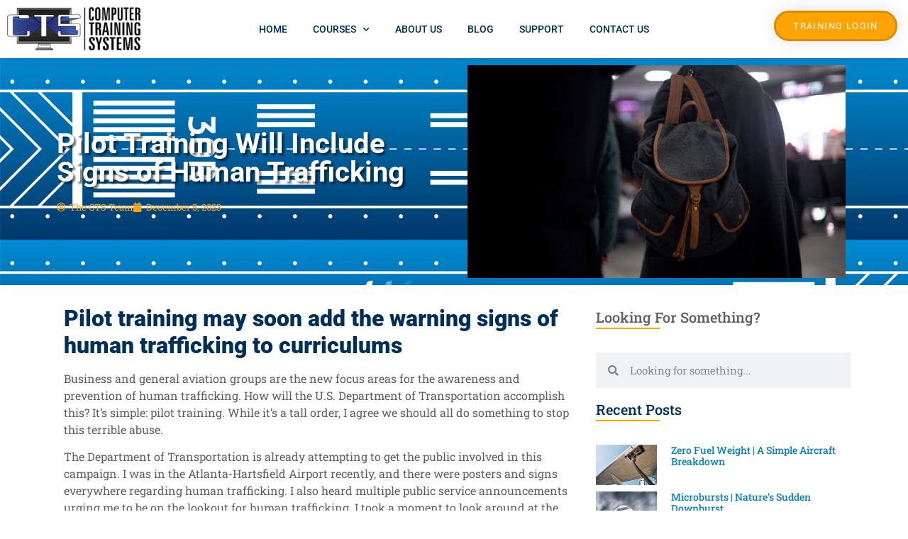

--- FILE ---
content_type: text/html; charset=UTF-8
request_url: https://www.ctsys.com/pilot-training-will-include-signs-of-human-trafficking/
body_size: 30526
content:
<!doctype html>
<html lang="en-US" prefix="og: https://ogp.me/ns#">
<head>
	<meta charset="UTF-8">
	<meta name="viewport" content="width=device-width, initial-scale=1">
	<link rel="profile" href="https://gmpg.org/xfn/11">
	<link href="https://fonts.googleapis.com/css?family=Roboto:100,100i,200,200i,300,300i,400,400i,500,500i,600,600i,700,700i,800,800i,900,900i%7CRoboto+Slab:100,100i,200,200i,300,300i,400,400i,500,500i,600,600i,700,700i,800,800i,900,900i" rel="stylesheet">	<style>img:is([sizes="auto" i], [sizes^="auto," i]) { contain-intrinsic-size: 3000px 1500px }</style>
	
<!-- Google Tag Manager for WordPress by gtm4wp.com -->
<script data-cfasync="false" data-pagespeed-no-defer>
	var gtm4wp_datalayer_name = "dataLayer";
	var dataLayer = dataLayer || [];
</script>
<!-- End Google Tag Manager for WordPress by gtm4wp.com -->
<!-- Search Engine Optimization by Rank Math PRO - https://rankmath.com/ -->
<title>Pilot Training Will Include Signs of Human Trafficking  | CTS Blog</title>
<meta name="description" content="In an effort to combat human trafficking, pilot training will eventually include information on how to identify and report potential victims."/>
<meta name="robots" content="follow, index, max-snippet:-1, max-video-preview:-1, max-image-preview:large"/>
<link rel="canonical" href="https://www.ctsys.com/pilot-training-will-include-signs-of-human-trafficking/" />
<meta property="og:locale" content="en_US" />
<meta property="og:type" content="article" />
<meta property="og:title" content="Pilot Training Will Include Signs of Human Trafficking  | CTS Blog" />
<meta property="og:description" content="In an effort to combat human trafficking, pilot training will eventually include information on how to identify and report potential victims." />
<meta property="og:url" content="https://www.ctsys.com/pilot-training-will-include-signs-of-human-trafficking/" />
<meta property="og:site_name" content="Computer Training Systems" />
<meta property="article:publisher" content="https://www.facebook.com/comtrsys/" />
<meta property="article:section" content="Aviation News &amp; Updates" />
<meta property="og:updated_time" content="2024-05-22T12:13:56-05:00" />
<meta property="og:image" content="https://www.ctsys.com/wp-content/uploads/2023/12/Corporate-Aviation-Security.jpg" />
<meta property="og:image:secure_url" content="https://www.ctsys.com/wp-content/uploads/2023/12/Corporate-Aviation-Security.jpg" />
<meta property="og:image:width" content="788" />
<meta property="og:image:height" content="443" />
<meta property="og:image:alt" content="Corporate Aviation Security" />
<meta property="og:image:type" content="image/jpeg" />
<meta property="article:published_time" content="2023-12-05T08:57:21-06:00" />
<meta property="article:modified_time" content="2024-05-22T12:13:56-05:00" />
<meta name="twitter:card" content="summary_large_image" />
<meta name="twitter:title" content="Pilot Training Will Include Signs of Human Trafficking  | CTS Blog" />
<meta name="twitter:description" content="In an effort to combat human trafficking, pilot training will eventually include information on how to identify and report potential victims." />
<meta name="twitter:site" content="@trainingwithcts" />
<meta name="twitter:creator" content="@trainingwithcts" />
<meta name="twitter:image" content="https://www.ctsys.com/wp-content/uploads/2023/12/Corporate-Aviation-Security.jpg" />
<meta name="twitter:label1" content="Written by" />
<meta name="twitter:data1" content="The CTS Team" />
<meta name="twitter:label2" content="Time to read" />
<meta name="twitter:data2" content="2 minutes" />
<script type="application/ld+json" class="rank-math-schema-pro">{"@context":"https://schema.org","@graph":[{"@type":"Place","@id":"https://www.ctsys.com/#place","address":{"@type":"PostalAddress","streetAddress":"200 W. Douglas Suite 230","addressLocality":"Wichita","addressRegion":"KS","postalCode":"67202","addressCountry":"United States of America"}},{"@type":["EducationalOrganization","Organization"],"@id":"https://www.ctsys.com/#organization","name":"Computer Training Systems","url":"https://www.ctsys.com/","sameAs":["https://www.facebook.com/comtrsys/","https://twitter.com/trainingwithcts"],"address":{"@type":"PostalAddress","streetAddress":"200 W. Douglas Suite 230","addressLocality":"Wichita","addressRegion":"KS","postalCode":"67202","addressCountry":"United States of America"},"logo":{"@type":"ImageObject","@id":"https://www.ctsys.com/#logo","url":"/wp-content/uploads/2020/04/CTS_LOGO_SIDESTACK_2016.png","contentUrl":"/wp-content/uploads/2020/04/CTS_LOGO_SIDESTACK_2016.png","caption":"Computer Training Systems","inLanguage":"en-US","width":"221","height":"72"},"contactPoint":[{"@type":"ContactPoint","telephone":"13162651585","contactType":"customer support"}],"location":{"@id":"https://www.ctsys.com/#place"}},{"@type":"WebSite","@id":"https://www.ctsys.com/#website","url":"https://www.ctsys.com","name":"Computer Training Systems","publisher":{"@id":"https://www.ctsys.com/#organization"},"inLanguage":"en-US"},{"@type":"ImageObject","@id":"/wp-content/uploads/2023/12/Corporate-Aviation-Security.jpg","url":"/wp-content/uploads/2023/12/Corporate-Aviation-Security.jpg","width":"788","height":"443","caption":"Corporate Aviation Security","inLanguage":"en-US"},{"@type":"WebPage","@id":"https://www.ctsys.com/pilot-training-will-include-signs-of-human-trafficking/#webpage","url":"https://www.ctsys.com/pilot-training-will-include-signs-of-human-trafficking/","name":"Pilot Training Will Include Signs of Human Trafficking\u00a0 | CTS Blog","datePublished":"2023-12-05T08:57:21-06:00","dateModified":"2024-05-22T12:13:56-05:00","isPartOf":{"@id":"https://www.ctsys.com/#website"},"primaryImageOfPage":{"@id":"/wp-content/uploads/2023/12/Corporate-Aviation-Security.jpg"},"inLanguage":"en-US"},{"@type":"Person","@id":"https://www.ctsys.com/pilot-training-will-include-signs-of-human-trafficking/#author","name":"The CTS Team","image":{"@type":"ImageObject","@id":"https://secure.gravatar.com/avatar/520b5e756c0947975211ef14e531b9f3e5a89d78623b04fe6cfbf92f8522b99f?s=96&amp;d=mm&amp;r=g","url":"https://secure.gravatar.com/avatar/520b5e756c0947975211ef14e531b9f3e5a89d78623b04fe6cfbf92f8522b99f?s=96&amp;d=mm&amp;r=g","caption":"The CTS Team","inLanguage":"en-US"},"worksFor":{"@id":"https://www.ctsys.com/#organization"}},{"headline":"Pilot Training Will Include Signs of Human Trafficking\u00a0","description":"In an effort to combat human trafficking, pilot training will eventually include information on how to identify and report potential victims.","datePublished":"2023-12-05T08:57:21-06:00","dateModified":"2024-05-22T12:13:56-05:00","image":{"@id":"/wp-content/uploads/2023/12/Corporate-Aviation-Security.jpg"},"author":{"@id":"https://www.ctsys.com/pilot-training-will-include-signs-of-human-trafficking/#author","name":"The CTS Team"},"@type":"BlogPosting","name":"Pilot Training Will Include Signs of Human Trafficking\u00a0","articleSection":"Aviation News &amp; Updates","@id":"https://www.ctsys.com/pilot-training-will-include-signs-of-human-trafficking/#schema-333250","isPartOf":{"@id":"https://www.ctsys.com/pilot-training-will-include-signs-of-human-trafficking/#webpage"},"publisher":{"@id":"https://www.ctsys.com/#organization"},"inLanguage":"en-US","mainEntityOfPage":{"@id":"https://www.ctsys.com/pilot-training-will-include-signs-of-human-trafficking/#webpage"}}]}</script>
<!-- /Rank Math WordPress SEO plugin -->

<link rel="alternate" type="application/rss+xml" title="Computer Training Systems &raquo; Feed" href="https://www.ctsys.com/feed/" />
<link rel="alternate" type="application/rss+xml" title="Computer Training Systems &raquo; Comments Feed" href="https://www.ctsys.com/comments/feed/" />
		<!-- This site uses the Google Analytics by MonsterInsights plugin v9.10.0 - Using Analytics tracking - https://www.monsterinsights.com/ -->
							<script src="//www.googletagmanager.com/gtag/js?id=G-YQJMY5Y9CH"  data-cfasync="false" data-wpfc-render="false" async></script>
			<script data-cfasync="false" data-wpfc-render="false">
				var mi_version = '9.10.0';
				var mi_track_user = true;
				var mi_no_track_reason = '';
								var MonsterInsightsDefaultLocations = {"page_location":"https:\/\/www.ctsys.com\/pilot-training-will-include-signs-of-human-trafficking\/"};
								if ( typeof MonsterInsightsPrivacyGuardFilter === 'function' ) {
					var MonsterInsightsLocations = (typeof MonsterInsightsExcludeQuery === 'object') ? MonsterInsightsPrivacyGuardFilter( MonsterInsightsExcludeQuery ) : MonsterInsightsPrivacyGuardFilter( MonsterInsightsDefaultLocations );
				} else {
					var MonsterInsightsLocations = (typeof MonsterInsightsExcludeQuery === 'object') ? MonsterInsightsExcludeQuery : MonsterInsightsDefaultLocations;
				}

								var disableStrs = [
										'ga-disable-G-YQJMY5Y9CH',
									];

				/* Function to detect opted out users */
				function __gtagTrackerIsOptedOut() {
					for (var index = 0; index < disableStrs.length; index++) {
						if (document.cookie.indexOf(disableStrs[index] + '=true') > -1) {
							return true;
						}
					}

					return false;
				}

				/* Disable tracking if the opt-out cookie exists. */
				if (__gtagTrackerIsOptedOut()) {
					for (var index = 0; index < disableStrs.length; index++) {
						window[disableStrs[index]] = true;
					}
				}

				/* Opt-out function */
				function __gtagTrackerOptout() {
					for (var index = 0; index < disableStrs.length; index++) {
						document.cookie = disableStrs[index] + '=true; expires=Thu, 31 Dec 2099 23:59:59 UTC; path=/';
						window[disableStrs[index]] = true;
					}
				}

				if ('undefined' === typeof gaOptout) {
					function gaOptout() {
						__gtagTrackerOptout();
					}
				}
								window.dataLayer = window.dataLayer || [];

				window.MonsterInsightsDualTracker = {
					helpers: {},
					trackers: {},
				};
				if (mi_track_user) {
					function __gtagDataLayer() {
						dataLayer.push(arguments);
					}

					function __gtagTracker(type, name, parameters) {
						if (!parameters) {
							parameters = {};
						}

						if (parameters.send_to) {
							__gtagDataLayer.apply(null, arguments);
							return;
						}

						if (type === 'event') {
														parameters.send_to = monsterinsights_frontend.v4_id;
							var hookName = name;
							if (typeof parameters['event_category'] !== 'undefined') {
								hookName = parameters['event_category'] + ':' + name;
							}

							if (typeof MonsterInsightsDualTracker.trackers[hookName] !== 'undefined') {
								MonsterInsightsDualTracker.trackers[hookName](parameters);
							} else {
								__gtagDataLayer('event', name, parameters);
							}
							
						} else {
							__gtagDataLayer.apply(null, arguments);
						}
					}

					__gtagTracker('js', new Date());
					__gtagTracker('set', {
						'developer_id.dZGIzZG': true,
											});
					if ( MonsterInsightsLocations.page_location ) {
						__gtagTracker('set', MonsterInsightsLocations);
					}
										__gtagTracker('config', 'G-YQJMY5Y9CH', {"forceSSL":"true","link_attribution":"true"} );
										window.gtag = __gtagTracker;										(function () {
						/* https://developers.google.com/analytics/devguides/collection/analyticsjs/ */
						/* ga and __gaTracker compatibility shim. */
						var noopfn = function () {
							return null;
						};
						var newtracker = function () {
							return new Tracker();
						};
						var Tracker = function () {
							return null;
						};
						var p = Tracker.prototype;
						p.get = noopfn;
						p.set = noopfn;
						p.send = function () {
							var args = Array.prototype.slice.call(arguments);
							args.unshift('send');
							__gaTracker.apply(null, args);
						};
						var __gaTracker = function () {
							var len = arguments.length;
							if (len === 0) {
								return;
							}
							var f = arguments[len - 1];
							if (typeof f !== 'object' || f === null || typeof f.hitCallback !== 'function') {
								if ('send' === arguments[0]) {
									var hitConverted, hitObject = false, action;
									if ('event' === arguments[1]) {
										if ('undefined' !== typeof arguments[3]) {
											hitObject = {
												'eventAction': arguments[3],
												'eventCategory': arguments[2],
												'eventLabel': arguments[4],
												'value': arguments[5] ? arguments[5] : 1,
											}
										}
									}
									if ('pageview' === arguments[1]) {
										if ('undefined' !== typeof arguments[2]) {
											hitObject = {
												'eventAction': 'page_view',
												'page_path': arguments[2],
											}
										}
									}
									if (typeof arguments[2] === 'object') {
										hitObject = arguments[2];
									}
									if (typeof arguments[5] === 'object') {
										Object.assign(hitObject, arguments[5]);
									}
									if ('undefined' !== typeof arguments[1].hitType) {
										hitObject = arguments[1];
										if ('pageview' === hitObject.hitType) {
											hitObject.eventAction = 'page_view';
										}
									}
									if (hitObject) {
										action = 'timing' === arguments[1].hitType ? 'timing_complete' : hitObject.eventAction;
										hitConverted = mapArgs(hitObject);
										__gtagTracker('event', action, hitConverted);
									}
								}
								return;
							}

							function mapArgs(args) {
								var arg, hit = {};
								var gaMap = {
									'eventCategory': 'event_category',
									'eventAction': 'event_action',
									'eventLabel': 'event_label',
									'eventValue': 'event_value',
									'nonInteraction': 'non_interaction',
									'timingCategory': 'event_category',
									'timingVar': 'name',
									'timingValue': 'value',
									'timingLabel': 'event_label',
									'page': 'page_path',
									'location': 'page_location',
									'title': 'page_title',
									'referrer' : 'page_referrer',
								};
								for (arg in args) {
																		if (!(!args.hasOwnProperty(arg) || !gaMap.hasOwnProperty(arg))) {
										hit[gaMap[arg]] = args[arg];
									} else {
										hit[arg] = args[arg];
									}
								}
								return hit;
							}

							try {
								f.hitCallback();
							} catch (ex) {
							}
						};
						__gaTracker.create = newtracker;
						__gaTracker.getByName = newtracker;
						__gaTracker.getAll = function () {
							return [];
						};
						__gaTracker.remove = noopfn;
						__gaTracker.loaded = true;
						window['__gaTracker'] = __gaTracker;
					})();
									} else {
										console.log("");
					(function () {
						function __gtagTracker() {
							return null;
						}

						window['__gtagTracker'] = __gtagTracker;
						window['gtag'] = __gtagTracker;
					})();
									}
			</script>
							<!-- / Google Analytics by MonsterInsights -->
		<link rel='stylesheet' id='layerslider-css' href='/wp-content/plugins/LayerSlider/assets/static/layerslider/css/layerslider.css?ver=8.0.1' media='all' />
<link rel='stylesheet' id='ls-user-css' href='/wp-content/uploads/layerslider.custom.css?ver=1592504835' media='all' />
<style id='wp-emoji-styles-inline-css'>

	img.wp-smiley, img.emoji {
		display: inline !important;
		border: none !important;
		box-shadow: none !important;
		height: 1em !important;
		width: 1em !important;
		margin: 0 0.07em !important;
		vertical-align: -0.1em !important;
		background: none !important;
		padding: 0 !important;
	}
</style>
<style id='filebird-block-filebird-gallery-style-inline-css'>
ul.filebird-block-filebird-gallery{margin:auto!important;padding:0!important;width:100%}ul.filebird-block-filebird-gallery.layout-grid{display:grid;grid-gap:20px;align-items:stretch;grid-template-columns:repeat(var(--columns),1fr);justify-items:stretch}ul.filebird-block-filebird-gallery.layout-grid li img{border:1px solid #ccc;box-shadow:2px 2px 6px 0 rgba(0,0,0,.3);height:100%;max-width:100%;-o-object-fit:cover;object-fit:cover;width:100%}ul.filebird-block-filebird-gallery.layout-masonry{-moz-column-count:var(--columns);-moz-column-gap:var(--space);column-gap:var(--space);-moz-column-width:var(--min-width);columns:var(--min-width) var(--columns);display:block;overflow:auto}ul.filebird-block-filebird-gallery.layout-masonry li{margin-bottom:var(--space)}ul.filebird-block-filebird-gallery li{list-style:none}ul.filebird-block-filebird-gallery li figure{height:100%;margin:0;padding:0;position:relative;width:100%}ul.filebird-block-filebird-gallery li figure figcaption{background:linear-gradient(0deg,rgba(0,0,0,.7),rgba(0,0,0,.3) 70%,transparent);bottom:0;box-sizing:border-box;color:#fff;font-size:.8em;margin:0;max-height:100%;overflow:auto;padding:3em .77em .7em;position:absolute;text-align:center;width:100%;z-index:2}ul.filebird-block-filebird-gallery li figure figcaption a{color:inherit}

</style>
<style id='global-styles-inline-css'>
:root{--wp--preset--aspect-ratio--square: 1;--wp--preset--aspect-ratio--4-3: 4/3;--wp--preset--aspect-ratio--3-4: 3/4;--wp--preset--aspect-ratio--3-2: 3/2;--wp--preset--aspect-ratio--2-3: 2/3;--wp--preset--aspect-ratio--16-9: 16/9;--wp--preset--aspect-ratio--9-16: 9/16;--wp--preset--color--black: #000000;--wp--preset--color--cyan-bluish-gray: #abb8c3;--wp--preset--color--white: #ffffff;--wp--preset--color--pale-pink: #f78da7;--wp--preset--color--vivid-red: #cf2e2e;--wp--preset--color--luminous-vivid-orange: #ff6900;--wp--preset--color--luminous-vivid-amber: #fcb900;--wp--preset--color--light-green-cyan: #7bdcb5;--wp--preset--color--vivid-green-cyan: #00d084;--wp--preset--color--pale-cyan-blue: #8ed1fc;--wp--preset--color--vivid-cyan-blue: #0693e3;--wp--preset--color--vivid-purple: #9b51e0;--wp--preset--gradient--vivid-cyan-blue-to-vivid-purple: linear-gradient(135deg,rgba(6,147,227,1) 0%,rgb(155,81,224) 100%);--wp--preset--gradient--light-green-cyan-to-vivid-green-cyan: linear-gradient(135deg,rgb(122,220,180) 0%,rgb(0,208,130) 100%);--wp--preset--gradient--luminous-vivid-amber-to-luminous-vivid-orange: linear-gradient(135deg,rgba(252,185,0,1) 0%,rgba(255,105,0,1) 100%);--wp--preset--gradient--luminous-vivid-orange-to-vivid-red: linear-gradient(135deg,rgba(255,105,0,1) 0%,rgb(207,46,46) 100%);--wp--preset--gradient--very-light-gray-to-cyan-bluish-gray: linear-gradient(135deg,rgb(238,238,238) 0%,rgb(169,184,195) 100%);--wp--preset--gradient--cool-to-warm-spectrum: linear-gradient(135deg,rgb(74,234,220) 0%,rgb(151,120,209) 20%,rgb(207,42,186) 40%,rgb(238,44,130) 60%,rgb(251,105,98) 80%,rgb(254,248,76) 100%);--wp--preset--gradient--blush-light-purple: linear-gradient(135deg,rgb(255,206,236) 0%,rgb(152,150,240) 100%);--wp--preset--gradient--blush-bordeaux: linear-gradient(135deg,rgb(254,205,165) 0%,rgb(254,45,45) 50%,rgb(107,0,62) 100%);--wp--preset--gradient--luminous-dusk: linear-gradient(135deg,rgb(255,203,112) 0%,rgb(199,81,192) 50%,rgb(65,88,208) 100%);--wp--preset--gradient--pale-ocean: linear-gradient(135deg,rgb(255,245,203) 0%,rgb(182,227,212) 50%,rgb(51,167,181) 100%);--wp--preset--gradient--electric-grass: linear-gradient(135deg,rgb(202,248,128) 0%,rgb(113,206,126) 100%);--wp--preset--gradient--midnight: linear-gradient(135deg,rgb(2,3,129) 0%,rgb(40,116,252) 100%);--wp--preset--font-size--small: 13px;--wp--preset--font-size--medium: 20px;--wp--preset--font-size--large: 36px;--wp--preset--font-size--x-large: 42px;--wp--preset--spacing--20: 0.44rem;--wp--preset--spacing--30: 0.67rem;--wp--preset--spacing--40: 1rem;--wp--preset--spacing--50: 1.5rem;--wp--preset--spacing--60: 2.25rem;--wp--preset--spacing--70: 3.38rem;--wp--preset--spacing--80: 5.06rem;--wp--preset--shadow--natural: 6px 6px 9px rgba(0, 0, 0, 0.2);--wp--preset--shadow--deep: 12px 12px 50px rgba(0, 0, 0, 0.4);--wp--preset--shadow--sharp: 6px 6px 0px rgba(0, 0, 0, 0.2);--wp--preset--shadow--outlined: 6px 6px 0px -3px rgba(255, 255, 255, 1), 6px 6px rgba(0, 0, 0, 1);--wp--preset--shadow--crisp: 6px 6px 0px rgba(0, 0, 0, 1);}:root { --wp--style--global--content-size: 800px;--wp--style--global--wide-size: 1200px; }:where(body) { margin: 0; }.wp-site-blocks > .alignleft { float: left; margin-right: 2em; }.wp-site-blocks > .alignright { float: right; margin-left: 2em; }.wp-site-blocks > .aligncenter { justify-content: center; margin-left: auto; margin-right: auto; }:where(.wp-site-blocks) > * { margin-block-start: 24px; margin-block-end: 0; }:where(.wp-site-blocks) > :first-child { margin-block-start: 0; }:where(.wp-site-blocks) > :last-child { margin-block-end: 0; }:root { --wp--style--block-gap: 24px; }:root :where(.is-layout-flow) > :first-child{margin-block-start: 0;}:root :where(.is-layout-flow) > :last-child{margin-block-end: 0;}:root :where(.is-layout-flow) > *{margin-block-start: 24px;margin-block-end: 0;}:root :where(.is-layout-constrained) > :first-child{margin-block-start: 0;}:root :where(.is-layout-constrained) > :last-child{margin-block-end: 0;}:root :where(.is-layout-constrained) > *{margin-block-start: 24px;margin-block-end: 0;}:root :where(.is-layout-flex){gap: 24px;}:root :where(.is-layout-grid){gap: 24px;}.is-layout-flow > .alignleft{float: left;margin-inline-start: 0;margin-inline-end: 2em;}.is-layout-flow > .alignright{float: right;margin-inline-start: 2em;margin-inline-end: 0;}.is-layout-flow > .aligncenter{margin-left: auto !important;margin-right: auto !important;}.is-layout-constrained > .alignleft{float: left;margin-inline-start: 0;margin-inline-end: 2em;}.is-layout-constrained > .alignright{float: right;margin-inline-start: 2em;margin-inline-end: 0;}.is-layout-constrained > .aligncenter{margin-left: auto !important;margin-right: auto !important;}.is-layout-constrained > :where(:not(.alignleft):not(.alignright):not(.alignfull)){max-width: var(--wp--style--global--content-size);margin-left: auto !important;margin-right: auto !important;}.is-layout-constrained > .alignwide{max-width: var(--wp--style--global--wide-size);}body .is-layout-flex{display: flex;}.is-layout-flex{flex-wrap: wrap;align-items: center;}.is-layout-flex > :is(*, div){margin: 0;}body .is-layout-grid{display: grid;}.is-layout-grid > :is(*, div){margin: 0;}body{padding-top: 0px;padding-right: 0px;padding-bottom: 0px;padding-left: 0px;}a:where(:not(.wp-element-button)){text-decoration: underline;}:root :where(.wp-element-button, .wp-block-button__link){background-color: #32373c;border-width: 0;color: #fff;font-family: inherit;font-size: inherit;line-height: inherit;padding: calc(0.667em + 2px) calc(1.333em + 2px);text-decoration: none;}.has-black-color{color: var(--wp--preset--color--black) !important;}.has-cyan-bluish-gray-color{color: var(--wp--preset--color--cyan-bluish-gray) !important;}.has-white-color{color: var(--wp--preset--color--white) !important;}.has-pale-pink-color{color: var(--wp--preset--color--pale-pink) !important;}.has-vivid-red-color{color: var(--wp--preset--color--vivid-red) !important;}.has-luminous-vivid-orange-color{color: var(--wp--preset--color--luminous-vivid-orange) !important;}.has-luminous-vivid-amber-color{color: var(--wp--preset--color--luminous-vivid-amber) !important;}.has-light-green-cyan-color{color: var(--wp--preset--color--light-green-cyan) !important;}.has-vivid-green-cyan-color{color: var(--wp--preset--color--vivid-green-cyan) !important;}.has-pale-cyan-blue-color{color: var(--wp--preset--color--pale-cyan-blue) !important;}.has-vivid-cyan-blue-color{color: var(--wp--preset--color--vivid-cyan-blue) !important;}.has-vivid-purple-color{color: var(--wp--preset--color--vivid-purple) !important;}.has-black-background-color{background-color: var(--wp--preset--color--black) !important;}.has-cyan-bluish-gray-background-color{background-color: var(--wp--preset--color--cyan-bluish-gray) !important;}.has-white-background-color{background-color: var(--wp--preset--color--white) !important;}.has-pale-pink-background-color{background-color: var(--wp--preset--color--pale-pink) !important;}.has-vivid-red-background-color{background-color: var(--wp--preset--color--vivid-red) !important;}.has-luminous-vivid-orange-background-color{background-color: var(--wp--preset--color--luminous-vivid-orange) !important;}.has-luminous-vivid-amber-background-color{background-color: var(--wp--preset--color--luminous-vivid-amber) !important;}.has-light-green-cyan-background-color{background-color: var(--wp--preset--color--light-green-cyan) !important;}.has-vivid-green-cyan-background-color{background-color: var(--wp--preset--color--vivid-green-cyan) !important;}.has-pale-cyan-blue-background-color{background-color: var(--wp--preset--color--pale-cyan-blue) !important;}.has-vivid-cyan-blue-background-color{background-color: var(--wp--preset--color--vivid-cyan-blue) !important;}.has-vivid-purple-background-color{background-color: var(--wp--preset--color--vivid-purple) !important;}.has-black-border-color{border-color: var(--wp--preset--color--black) !important;}.has-cyan-bluish-gray-border-color{border-color: var(--wp--preset--color--cyan-bluish-gray) !important;}.has-white-border-color{border-color: var(--wp--preset--color--white) !important;}.has-pale-pink-border-color{border-color: var(--wp--preset--color--pale-pink) !important;}.has-vivid-red-border-color{border-color: var(--wp--preset--color--vivid-red) !important;}.has-luminous-vivid-orange-border-color{border-color: var(--wp--preset--color--luminous-vivid-orange) !important;}.has-luminous-vivid-amber-border-color{border-color: var(--wp--preset--color--luminous-vivid-amber) !important;}.has-light-green-cyan-border-color{border-color: var(--wp--preset--color--light-green-cyan) !important;}.has-vivid-green-cyan-border-color{border-color: var(--wp--preset--color--vivid-green-cyan) !important;}.has-pale-cyan-blue-border-color{border-color: var(--wp--preset--color--pale-cyan-blue) !important;}.has-vivid-cyan-blue-border-color{border-color: var(--wp--preset--color--vivid-cyan-blue) !important;}.has-vivid-purple-border-color{border-color: var(--wp--preset--color--vivid-purple) !important;}.has-vivid-cyan-blue-to-vivid-purple-gradient-background{background: var(--wp--preset--gradient--vivid-cyan-blue-to-vivid-purple) !important;}.has-light-green-cyan-to-vivid-green-cyan-gradient-background{background: var(--wp--preset--gradient--light-green-cyan-to-vivid-green-cyan) !important;}.has-luminous-vivid-amber-to-luminous-vivid-orange-gradient-background{background: var(--wp--preset--gradient--luminous-vivid-amber-to-luminous-vivid-orange) !important;}.has-luminous-vivid-orange-to-vivid-red-gradient-background{background: var(--wp--preset--gradient--luminous-vivid-orange-to-vivid-red) !important;}.has-very-light-gray-to-cyan-bluish-gray-gradient-background{background: var(--wp--preset--gradient--very-light-gray-to-cyan-bluish-gray) !important;}.has-cool-to-warm-spectrum-gradient-background{background: var(--wp--preset--gradient--cool-to-warm-spectrum) !important;}.has-blush-light-purple-gradient-background{background: var(--wp--preset--gradient--blush-light-purple) !important;}.has-blush-bordeaux-gradient-background{background: var(--wp--preset--gradient--blush-bordeaux) !important;}.has-luminous-dusk-gradient-background{background: var(--wp--preset--gradient--luminous-dusk) !important;}.has-pale-ocean-gradient-background{background: var(--wp--preset--gradient--pale-ocean) !important;}.has-electric-grass-gradient-background{background: var(--wp--preset--gradient--electric-grass) !important;}.has-midnight-gradient-background{background: var(--wp--preset--gradient--midnight) !important;}.has-small-font-size{font-size: var(--wp--preset--font-size--small) !important;}.has-medium-font-size{font-size: var(--wp--preset--font-size--medium) !important;}.has-large-font-size{font-size: var(--wp--preset--font-size--large) !important;}.has-x-large-font-size{font-size: var(--wp--preset--font-size--x-large) !important;}
:root :where(.wp-block-pullquote){font-size: 1.5em;line-height: 1.6;}
</style>
<link rel='stylesheet' id='app_service_email-css' href='/wp-content/plugins/app_service_email/public/css/app_service_email-public.css?ver=1.0.0' media='all' />
<link rel='stylesheet' id='expanding-archives-css' href='/wp-content/plugins/expanding-archives/assets/build/css/expanding-archives.css?ver=2.1.0' media='all' />
<link rel='stylesheet' id='hello-elementor-theme-style-css' href='/wp-content/themes/hello-elementor/assets/css/theme.css?ver=3.4.5' media='all' />
<link rel='stylesheet' id='hello-elementor-child-style-css' href='/wp-content/themes/hello-theme-child-master/style.css?ver=1.0.0' media='all' />
<link rel='stylesheet' id='hello-elementor-css' href='/wp-content/themes/hello-elementor/assets/css/reset.css?ver=3.4.5' media='all' />
<link rel='stylesheet' id='hello-elementor-header-footer-css' href='/wp-content/themes/hello-elementor/assets/css/header-footer.css?ver=3.4.5' media='all' />
<link rel='stylesheet' id='e-sticky-css' href='/wp-content/plugins/elementor-pro/assets/css/modules/sticky.min.css?ver=3.33.1' media='all' />
<link rel='stylesheet' id='elementor-frontend-css' href='/wp-content/uploads/elementor/css/custom-frontend.min.css?ver=1764186320' media='all' />
<link rel='stylesheet' id='widget-image-css' href='/wp-content/plugins/elementor/assets/css/widget-image.min.css?ver=3.33.2' media='all' />
<link rel='stylesheet' id='widget-nav-menu-css' href='/wp-content/uploads/elementor/css/custom-pro-widget-nav-menu.min.css?ver=1764186321' media='all' />
<link rel='stylesheet' id='widget-icon-list-css' href='/wp-content/uploads/elementor/css/custom-widget-icon-list.min.css?ver=1764186321' media='all' />
<link rel='stylesheet' id='widget-heading-css' href='/wp-content/plugins/elementor/assets/css/widget-heading.min.css?ver=3.33.2' media='all' />
<link rel='stylesheet' id='widget-social-icons-css' href='/wp-content/plugins/elementor/assets/css/widget-social-icons.min.css?ver=3.33.2' media='all' />
<link rel='stylesheet' id='e-apple-webkit-css' href='/wp-content/uploads/elementor/css/custom-apple-webkit.min.css?ver=1764186320' media='all' />
<link rel='stylesheet' id='widget-post-info-css' href='/wp-content/plugins/elementor-pro/assets/css/widget-post-info.min.css?ver=3.33.1' media='all' />
<link rel='stylesheet' id='elementor-icons-shared-0-css' href='/wp-content/plugins/elementor/assets/lib/font-awesome/css/fontawesome.min.css?ver=5.15.3' media='all' />
<link rel='stylesheet' id='elementor-icons-fa-regular-css' href='/wp-content/plugins/elementor/assets/lib/font-awesome/css/regular.min.css?ver=5.15.3' media='all' />
<link rel='stylesheet' id='elementor-icons-fa-solid-css' href='/wp-content/plugins/elementor/assets/lib/font-awesome/css/solid.min.css?ver=5.15.3' media='all' />
<link rel='stylesheet' id='widget-post-navigation-css' href='/wp-content/plugins/elementor-pro/assets/css/widget-post-navigation.min.css?ver=3.33.1' media='all' />
<link rel='stylesheet' id='widget-divider-css' href='/wp-content/plugins/elementor/assets/css/widget-divider.min.css?ver=3.33.2' media='all' />
<link rel='stylesheet' id='widget-posts-css' href='/wp-content/plugins/elementor-pro/assets/css/widget-posts.min.css?ver=3.33.1' media='all' />
<link rel='stylesheet' id='widget-search-form-css' href='/wp-content/plugins/elementor-pro/assets/css/widget-search-form.min.css?ver=3.33.1' media='all' />
<link rel='stylesheet' id='elementor-icons-css' href='/wp-content/plugins/elementor/assets/lib/eicons/css/elementor-icons.min.css?ver=5.44.0' media='all' />
<link rel='stylesheet' id='elementor-post-2938-css' href='/wp-content/uploads/elementor/css/post-2938.css?ver=1764186323' media='all' />
<link rel='stylesheet' id='eihe-front-style-css' href='/wp-content/plugins/emage-hover-effects-for-elementor/assets/css/style.min.css?ver=4.5.2' media='all' />
<link rel='stylesheet' id='namogo-icons-css' href='/wp-content/plugins/elementor-extras/assets/lib/nicons/css/nicons.css?ver=2.2.52' media='all' />
<link rel='stylesheet' id='elementor-extras-frontend-css' href='/wp-content/plugins/elementor-extras/assets/css/frontend.min.css?ver=2.2.52' media='all' />
<link rel='stylesheet' id='e-animation-bounceInDown-css' href='/wp-content/plugins/elementor/assets/lib/animations/styles/bounceInDown.min.css?ver=3.33.2' media='all' />
<link rel='stylesheet' id='elementor-post-10574-css' href='/wp-content/uploads/elementor/css/post-10574.css?ver=1764187424' media='all' />
<link rel='stylesheet' id='elementor-post-3084-css' href='/wp-content/uploads/elementor/css/post-3084.css?ver=1764186324' media='all' />
<link rel='stylesheet' id='elementor-post-3077-css' href='/wp-content/uploads/elementor/css/post-3077.css?ver=1764186324' media='all' />
<link rel='stylesheet' id='elementor-post-2987-css' href='/wp-content/uploads/elementor/css/post-2987.css?ver=1764186325' media='all' />
<link rel='stylesheet' id='recent-posts-widget-with-thumbnails-public-style-css' href='/wp-content/plugins/recent-posts-widget-with-thumbnails/public.css?ver=7.1.1' media='all' />
<link rel='stylesheet' id='ecs-styles-css' href='/wp-content/plugins/ele-custom-skin/assets/css/ecs-style.css?ver=3.1.9' media='all' />
<link rel='stylesheet' id='elementor-post-3560-css' href='/wp-content/uploads/elementor/css/post-3560.css?ver=1598862725' media='all' />
<link rel='stylesheet' id='elementor-post-3772-css' href='/wp-content/uploads/elementor/css/post-3772.css?ver=1724152204' media='all' />
<link rel='stylesheet' id='bdt-uikit-css' href='/wp-content/plugins/bdthemes-element-pack/assets/css/bdt-uikit.css?ver=3.21.7' media='all' />
<link rel='stylesheet' id='ep-helper-css' href='/wp-content/plugins/bdthemes-element-pack/assets/css/ep-helper.css?ver=9.0.5' media='all' />
<link rel='stylesheet' id='elementor-gf-local-roboto-css' href='/wp-content/uploads/elementor/google-fonts/css/roboto.css?ver=1742394589' media='all' />
<link rel='stylesheet' id='elementor-gf-local-robotoslab-css' href='/wp-content/uploads/elementor/google-fonts/css/robotoslab.css?ver=1742394559' media='all' />
<link rel='stylesheet' id='elementor-icons-fa-brands-css' href='/wp-content/plugins/elementor/assets/lib/font-awesome/css/brands.min.css?ver=5.15.3' media='all' />
<script src="https://www.ctsys.com/wp-includes/js/jquery/jquery.min.js?ver=3.7.1" id="jquery-core-js"></script>
<script src="https://www.ctsys.com/wp-includes/js/jquery/jquery-migrate.min.js?ver=3.4.1" id="jquery-migrate-js"></script>
<script id="layerslider-utils-js-extra">
var LS_Meta = {"v":"8.0.1","fixGSAP":"1"};
</script>
<script src="/wp-content/plugins/LayerSlider/assets/static/layerslider/js/layerslider.utils.js?ver=8.0.1" id="layerslider-utils-js"></script>
<script src="/wp-content/plugins/LayerSlider/assets/static/layerslider/js/layerslider.kreaturamedia.jquery.js?ver=8.0.1" id="layerslider-js"></script>
<script src="/wp-content/plugins/LayerSlider/assets/static/layerslider/js/layerslider.transitions.js?ver=8.0.1" id="layerslider-transitions-js"></script>
<script src="/wp-content/plugins/google-analytics-premium/assets/js/frontend-gtag.min.js?ver=9.10.0" id="monsterinsights-frontend-script-js" async data-wp-strategy="async"></script>
<script data-cfasync="false" data-wpfc-render="false" id='monsterinsights-frontend-script-js-extra'>var monsterinsights_frontend = {"js_events_tracking":"true","download_extensions":"doc,pdf,ppt,zip,xls,docx,pptx,xlsx","inbound_paths":"[{\"path\":\"\\\/go\\\/\",\"label\":\"affiliate\"},{\"path\":\"\\\/recommend\\\/\",\"label\":\"affiliate\"}]","home_url":"https:\/\/www.ctsys.com","hash_tracking":"false","v4_id":"G-YQJMY5Y9CH"};</script>
<script src="/wp-content/plugins/app_service_email/public/js/app_service_email-public.js?ver=1.0.0" id="app_service_email-js"></script>
<script id="ecs_ajax_load-js-extra">
var ecs_ajax_params = {"ajaxurl":"https:\/\/www.ctsys.com\/wp-admin\/admin-ajax.php","posts":"{\"page\":0,\"name\":\"pilot-training-will-include-signs-of-human-trafficking\",\"error\":\"\",\"m\":\"\",\"p\":0,\"post_parent\":\"\",\"subpost\":\"\",\"subpost_id\":\"\",\"attachment\":\"\",\"attachment_id\":0,\"pagename\":\"\",\"page_id\":0,\"second\":\"\",\"minute\":\"\",\"hour\":\"\",\"day\":0,\"monthnum\":0,\"year\":0,\"w\":0,\"category_name\":\"\",\"tag\":\"\",\"cat\":\"\",\"tag_id\":\"\",\"author\":\"\",\"author_name\":\"\",\"feed\":\"\",\"tb\":\"\",\"paged\":0,\"meta_key\":\"\",\"meta_value\":\"\",\"preview\":\"\",\"s\":\"\",\"sentence\":\"\",\"title\":\"\",\"fields\":\"all\",\"menu_order\":\"\",\"embed\":\"\",\"category__in\":[],\"category__not_in\":[],\"category__and\":[],\"post__in\":[],\"post__not_in\":[],\"post_name__in\":[],\"tag__in\":[],\"tag__not_in\":[],\"tag__and\":[],\"tag_slug__in\":[],\"tag_slug__and\":[],\"post_parent__in\":[],\"post_parent__not_in\":[],\"author__in\":[],\"author__not_in\":[],\"search_columns\":[],\"ignore_sticky_posts\":false,\"suppress_filters\":false,\"cache_results\":true,\"update_post_term_cache\":true,\"update_menu_item_cache\":false,\"lazy_load_term_meta\":true,\"update_post_meta_cache\":true,\"post_type\":\"\",\"posts_per_page\":10,\"nopaging\":false,\"comments_per_page\":\"50\",\"no_found_rows\":false,\"order\":\"DESC\"}"};
</script>
<script src="/wp-content/plugins/ele-custom-skin/assets/js/ecs_ajax_pagination.js?ver=3.1.9" id="ecs_ajax_load-js"></script>
<script src="/wp-content/plugins/ele-custom-skin/assets/js/ecs.js?ver=3.1.9" id="ecs-script-js"></script>
<meta name="generator" content="Powered by LayerSlider 8.0.1 - Build Heros, Sliders, and Popups. Create Animations and Beautiful, Rich Web Content as Easy as Never Before on WordPress." />
<!-- LayerSlider updates and docs at: https://layerslider.com -->
<link rel="https://api.w.org/" href="https://www.ctsys.com/wp-json/" /><link rel="alternate" title="JSON" type="application/json" href="https://www.ctsys.com/wp-json/wp/v2/posts/10574" /><link rel="EditURI" type="application/rsd+xml" title="RSD" href="https://www.ctsys.com/xmlrpc.php?rsd" />
<meta name="generator" content="WordPress 6.8.3" />
<link rel='shortlink' href='https://www.ctsys.com/?p=10574' />
<link rel="alternate" title="oEmbed (JSON)" type="application/json+oembed" href="https://www.ctsys.com/wp-json/oembed/1.0/embed?url=https%3A%2F%2Fwww.ctsys.com%2Fpilot-training-will-include-signs-of-human-trafficking%2F" />
<link rel="alternate" title="oEmbed (XML)" type="text/xml+oembed" href="https://www.ctsys.com/wp-json/oembed/1.0/embed?url=https%3A%2F%2Fwww.ctsys.com%2Fpilot-training-will-include-signs-of-human-trafficking%2F&#038;format=xml" />

<!-- Google Tag Manager for WordPress by gtm4wp.com -->
<!-- GTM Container placement set to automatic -->
<script data-cfasync="false" data-pagespeed-no-defer>
	var dataLayer_content = {"pagePostType":"post","pagePostType2":"single-post","pageCategory":["news"],"pagePostAuthor":"The CTS Team"};
	dataLayer.push( dataLayer_content );
</script>
<script data-cfasync="false" data-pagespeed-no-defer>
(function(w,d,s,l,i){w[l]=w[l]||[];w[l].push({'gtm.start':
new Date().getTime(),event:'gtm.js'});var f=d.getElementsByTagName(s)[0],
j=d.createElement(s),dl=l!='dataLayer'?'&l='+l:'';j.async=true;j.src=
'//www.googletagmanager.com/gtm.js?id='+i+dl;f.parentNode.insertBefore(j,f);
})(window,document,'script','dataLayer','GTM-5FLTJLR');
</script>
<!-- End Google Tag Manager for WordPress by gtm4wp.com --><meta name="generator" content="Elementor 3.33.2; features: additional_custom_breakpoints; settings: css_print_method-external, google_font-enabled, font_display-auto">
			<style>
				.e-con.e-parent:nth-of-type(n+4):not(.e-lazyloaded):not(.e-no-lazyload),
				.e-con.e-parent:nth-of-type(n+4):not(.e-lazyloaded):not(.e-no-lazyload) * {
					background-image: none !important;
				}
				@media screen and (max-height: 1024px) {
					.e-con.e-parent:nth-of-type(n+3):not(.e-lazyloaded):not(.e-no-lazyload),
					.e-con.e-parent:nth-of-type(n+3):not(.e-lazyloaded):not(.e-no-lazyload) * {
						background-image: none !important;
					}
				}
				@media screen and (max-height: 640px) {
					.e-con.e-parent:nth-of-type(n+2):not(.e-lazyloaded):not(.e-no-lazyload),
					.e-con.e-parent:nth-of-type(n+2):not(.e-lazyloaded):not(.e-no-lazyload) * {
						background-image: none !important;
					}
				}
			</style>
			<link rel="icon" href="/wp-content/uploads/2020/04/cropped-CTS_LOGO_Favicon-32x32.png" sizes="32x32" />
<link rel="icon" href="/wp-content/uploads/2020/04/cropped-CTS_LOGO_Favicon-192x192.png" sizes="192x192" />
<link rel="apple-touch-icon" href="/wp-content/uploads/2020/04/cropped-CTS_LOGO_Favicon-180x180.png" />
<meta name="msapplication-TileImage" content="/wp-content/uploads/2020/04/cropped-CTS_LOGO_Favicon-270x270.png" />
		<style id="wp-custom-css">
			.gform_wrapper form.gf_simple_horizontal div.gform_body ul.top_label.form_sublabel_below li.gfield {
vertical-align: baseline !important;
}

.gform_wrapper form.gf_simple_horizontal div.gform_body, .gform_wrapper form.gf_simple_horizontal div.gform_footer.top_label {
vertical-align: baseline;
}

body #gform_wrapper_2 .validation_error {
	color: #0B80BF;
	border-top: 2px solid #0B80BF;
	border-bottom: 2px solid #0B80BF;
}

body #gform_wrapper_2 .gform_body .gform_fields .gfield_error .validation_message {
	color: #0B80BF;
	padding-top: 2px !important;

}

body #gform_wrapper_2 .gform_body .gform_fields .gfield_error {
	border: 0px solid red;
	background-color: #FFA404 !important;
	padding-bottom: 0px !important;
	padding-top: 0px !important;
}

nav.rank-math-breadcrumb {
    padding: 10px 0 0 15px;
}		</style>
		<meta name="generator" content="WP Rocket 3.20.1.2" data-wpr-features="wpr_preload_links wpr_desktop" /></head>
<body data-rsssl=1 class="wp-singular post-template-default single single-post postid-10574 single-format-standard wp-custom-logo wp-embed-responsive wp-theme-hello-elementor wp-child-theme-hello-theme-child-master hello-elementor-default elementor-default elementor-template-full-width elementor-kit-2938 elementor-page elementor-page-10574 elementor-page-2987">


<!-- GTM Container placement set to automatic -->
<!-- Google Tag Manager (noscript) -->
				<noscript><iframe src="https://www.googletagmanager.com/ns.html?id=GTM-5FLTJLR" height="0" width="0" style="display:none;visibility:hidden" aria-hidden="true"></iframe></noscript>
<!-- End Google Tag Manager (noscript) -->
<a class="skip-link screen-reader-text" href="#content">Skip to content</a>

		<header data-elementor-type="header" data-elementor-id="3084" class="elementor elementor-3084 elementor-location-header" data-elementor-settings="{&quot;element_pack_global_tooltip_width&quot;:{&quot;unit&quot;:&quot;px&quot;,&quot;size&quot;:&quot;&quot;,&quot;sizes&quot;:[]},&quot;element_pack_global_tooltip_width_tablet_extra&quot;:{&quot;unit&quot;:&quot;px&quot;,&quot;size&quot;:&quot;&quot;,&quot;sizes&quot;:[]},&quot;element_pack_global_tooltip_width_tablet&quot;:{&quot;unit&quot;:&quot;px&quot;,&quot;size&quot;:&quot;&quot;,&quot;sizes&quot;:[]},&quot;element_pack_global_tooltip_width_mobile&quot;:{&quot;unit&quot;:&quot;px&quot;,&quot;size&quot;:&quot;&quot;,&quot;sizes&quot;:[]},&quot;element_pack_global_tooltip_padding&quot;:{&quot;unit&quot;:&quot;px&quot;,&quot;top&quot;:&quot;&quot;,&quot;right&quot;:&quot;&quot;,&quot;bottom&quot;:&quot;&quot;,&quot;left&quot;:&quot;&quot;,&quot;isLinked&quot;:true},&quot;element_pack_global_tooltip_padding_tablet_extra&quot;:{&quot;unit&quot;:&quot;px&quot;,&quot;top&quot;:&quot;&quot;,&quot;right&quot;:&quot;&quot;,&quot;bottom&quot;:&quot;&quot;,&quot;left&quot;:&quot;&quot;,&quot;isLinked&quot;:true},&quot;element_pack_global_tooltip_padding_tablet&quot;:{&quot;unit&quot;:&quot;px&quot;,&quot;top&quot;:&quot;&quot;,&quot;right&quot;:&quot;&quot;,&quot;bottom&quot;:&quot;&quot;,&quot;left&quot;:&quot;&quot;,&quot;isLinked&quot;:true},&quot;element_pack_global_tooltip_padding_mobile&quot;:{&quot;unit&quot;:&quot;px&quot;,&quot;top&quot;:&quot;&quot;,&quot;right&quot;:&quot;&quot;,&quot;bottom&quot;:&quot;&quot;,&quot;left&quot;:&quot;&quot;,&quot;isLinked&quot;:true},&quot;element_pack_global_tooltip_border_radius&quot;:{&quot;unit&quot;:&quot;px&quot;,&quot;top&quot;:&quot;&quot;,&quot;right&quot;:&quot;&quot;,&quot;bottom&quot;:&quot;&quot;,&quot;left&quot;:&quot;&quot;,&quot;isLinked&quot;:true},&quot;element_pack_global_tooltip_border_radius_tablet_extra&quot;:{&quot;unit&quot;:&quot;px&quot;,&quot;top&quot;:&quot;&quot;,&quot;right&quot;:&quot;&quot;,&quot;bottom&quot;:&quot;&quot;,&quot;left&quot;:&quot;&quot;,&quot;isLinked&quot;:true},&quot;element_pack_global_tooltip_border_radius_tablet&quot;:{&quot;unit&quot;:&quot;px&quot;,&quot;top&quot;:&quot;&quot;,&quot;right&quot;:&quot;&quot;,&quot;bottom&quot;:&quot;&quot;,&quot;left&quot;:&quot;&quot;,&quot;isLinked&quot;:true},&quot;element_pack_global_tooltip_border_radius_mobile&quot;:{&quot;unit&quot;:&quot;px&quot;,&quot;top&quot;:&quot;&quot;,&quot;right&quot;:&quot;&quot;,&quot;bottom&quot;:&quot;&quot;,&quot;left&quot;:&quot;&quot;,&quot;isLinked&quot;:true}}" data-elementor-post-type="elementor_library">
					<header class="elementor-section elementor-top-section elementor-element elementor-element-1dbafaa8 elementor-section-content-top elementor-section-stretched elementor-section-full_width elementor-hidden-mobile elementor-section-height-default elementor-section-height-default" data-id="1dbafaa8" data-element_type="section" data-settings="{&quot;background_background&quot;:&quot;classic&quot;,&quot;sticky&quot;:&quot;top&quot;,&quot;stretch_section&quot;:&quot;section-stretched&quot;,&quot;sticky_on&quot;:[&quot;desktop&quot;,&quot;tablet_extra&quot;,&quot;tablet&quot;,&quot;mobile&quot;],&quot;sticky_offset&quot;:0,&quot;sticky_effects_offset&quot;:0,&quot;sticky_anchor_link_offset&quot;:0}">
						<div data-rocket-location-hash="4bc1136123239057cad51b36ffc245be" class="elementor-container elementor-column-gap-wide">
					<div class="elementor-column elementor-col-25 elementor-top-column elementor-element elementor-element-6f7196ac" data-id="6f7196ac" data-element_type="column">
			<div class="elementor-widget-wrap elementor-element-populated">
						<div class="elementor-element elementor-element-183a935b elementor-widget elementor-widget-theme-site-logo elementor-widget-image" data-id="183a935b" data-element_type="widget" data-settings="{&quot;sticky&quot;:&quot;top&quot;,&quot;sticky_on&quot;:[&quot;desktop&quot;,&quot;tablet&quot;],&quot;sticky_offset&quot;:0,&quot;sticky_effects_offset&quot;:0,&quot;sticky_anchor_link_offset&quot;:0}" data-widget_type="theme-site-logo.default">
				<div class="elementor-widget-container">
											<a href="https://www.ctsys.com">
			<img width="221" height="72" src="/wp-content/uploads/2020/04/CTS_LOGO_SIDESTACK_2016.png" class="attachment-full size-full wp-image-49" alt="Computer Training Systems" />				</a>
											</div>
				</div>
					</div>
		</div>
				<div class="elementor-column elementor-col-50 elementor-top-column elementor-element elementor-element-79d267b" data-id="79d267b" data-element_type="column">
			<div class="elementor-widget-wrap elementor-element-populated">
						<div class="elementor-element elementor-element-1be9ca38 elementor-nav-menu__align-center elementor-nav-menu--dropdown-mobile elementor-nav-menu__text-align-center elementor-widget__width-inherit elementor-nav-menu--toggle elementor-nav-menu--burger elementor-widget elementor-widget-nav-menu" data-id="1be9ca38" data-element_type="widget" data-settings="{&quot;sticky&quot;:&quot;top&quot;,&quot;sticky_parent&quot;:&quot;yes&quot;,&quot;submenu_icon&quot;:{&quot;value&quot;:&quot;&lt;i class=\&quot;fas fa-chevron-down\&quot; aria-hidden=\&quot;true\&quot;&gt;&lt;\/i&gt;&quot;,&quot;library&quot;:&quot;fa-solid&quot;},&quot;layout&quot;:&quot;horizontal&quot;,&quot;toggle&quot;:&quot;burger&quot;,&quot;sticky_on&quot;:[&quot;desktop&quot;,&quot;tablet_extra&quot;,&quot;tablet&quot;,&quot;mobile&quot;],&quot;sticky_offset&quot;:0,&quot;sticky_effects_offset&quot;:0,&quot;sticky_anchor_link_offset&quot;:0}" data-widget_type="nav-menu.default">
				<div class="elementor-widget-container">
								<nav aria-label="Menu" class="elementor-nav-menu--main elementor-nav-menu__container elementor-nav-menu--layout-horizontal e--pointer-underline e--animation-grow">
				<ul id="menu-1-1be9ca38" class="elementor-nav-menu"><li class="menu-item menu-item-type-post_type menu-item-object-page menu-item-home menu-item-3007"><a href="https://www.ctsys.com/" class="elementor-item">Home</a></li>
<li class="menu-item menu-item-type-custom menu-item-object-custom menu-item-has-children menu-item-2977"><a href="#" class="elementor-item elementor-item-anchor">Courses</a>
<ul class="sub-menu elementor-nav-menu--dropdown">
	<li class="menu-item menu-item-type-post_type menu-item-object-page menu-item-has-children menu-item-5799"><a href="https://www.ctsys.com/aviation-training-packages/" class="elementor-sub-item">Training Packages</a>
	<ul class="sub-menu elementor-nav-menu--dropdown">
		<li class="menu-item menu-item-type-post_type menu-item-object-training_package menu-item-6602"><a href="https://www.ctsys.com/training-package/far-part-135-training/" class="elementor-sub-item">FAR Part 135 Training</a></li>
		<li class="menu-item menu-item-type-post_type menu-item-object-training_package menu-item-6603"><a href="https://www.ctsys.com/training-package/far-part-125-training/" class="elementor-sub-item">FAR Part 125 Training</a></li>
		<li class="menu-item menu-item-type-post_type menu-item-object-training_package menu-item-10528"><a href="https://www.ctsys.com/training-package/international-operations-training/" class="elementor-sub-item">International Operations Online Aviation Training Courses</a></li>
		<li class="menu-item menu-item-type-post_type menu-item-object-training_package menu-item-6604"><a href="https://www.ctsys.com/training-package/is-bao-part-91-training/" class="elementor-sub-item">IS-BAO Part 91 Online Aviation Training Courses</a></li>
		<li class="menu-item menu-item-type-post_type menu-item-object-training_package menu-item-6605"><a href="https://www.ctsys.com/training-package/air-medical-training/" class="elementor-sub-item">Air Medical Crewmember Training Online Courses</a></li>
		<li class="menu-item menu-item-type-post_type menu-item-object-training_package menu-item-6606"><a href="https://www.ctsys.com/training-package/aviation-maintenance-safety-training/" class="elementor-sub-item">Aviation Maintenance Safety Online Training Courses</a></li>
	</ul>
</li>
	<li class="menu-item menu-item-type-post_type menu-item-object-page menu-item-5813"><a href="https://www.ctsys.com/aviation-courses/" class="elementor-sub-item">Individual Courses</a></li>
	<li class="menu-item menu-item-type-post_type menu-item-object-page menu-item-has-children menu-item-2978"><a href="https://www.ctsys.com/aircraft-training/" class="elementor-sub-item">Aircraft Training</a>
	<ul class="sub-menu elementor-nav-menu--dropdown">
		<li class="menu-item menu-item-type-custom menu-item-object-custom menu-item-4419"><a href="/airplane-training/" class="elementor-sub-item">Airplane Courses</a></li>
		<li class="menu-item menu-item-type-custom menu-item-object-custom menu-item-4420"><a href="/helicopter-training/" class="elementor-sub-item">Helicopter Courses</a></li>
	</ul>
</li>
	<li class="menu-item menu-item-type-post_type menu-item-object-page menu-item-7023"><a href="https://www.ctsys.com/ops-manual-training/" class="elementor-sub-item">Ops Manual Training</a></li>
	<li class="menu-item menu-item-type-post_type menu-item-object-custom_courses menu-item-10811"><a href="https://www.ctsys.com/custom-course/mu2/" class="elementor-sub-item">Mitsubishi MU-2 Training</a></li>
</ul>
</li>
<li class="menu-item menu-item-type-post_type menu-item-object-page menu-item-4453"><a href="https://www.ctsys.com/about-us/" class="elementor-item">About Us</a></li>
<li class="menu-item menu-item-type-post_type menu-item-object-page menu-item-2982"><a href="https://www.ctsys.com/blog/" class="elementor-item">Blog</a></li>
<li class="menu-item menu-item-type-custom menu-item-object-custom menu-item-1136"><a target="_blank" href="https://comtrsys.zohodesk.com/portal/en/home" class="elementor-item">Support</a></li>
<li class="menu-item menu-item-type-post_type menu-item-object-page menu-item-7753"><a href="https://www.ctsys.com/contact-us/" class="elementor-item">Contact Us</a></li>
</ul>			</nav>
					<div class="elementor-menu-toggle" role="button" tabindex="0" aria-label="Menu Toggle" aria-expanded="false">
			<i aria-hidden="true" role="presentation" class="elementor-menu-toggle__icon--open eicon-menu-bar"></i><i aria-hidden="true" role="presentation" class="elementor-menu-toggle__icon--close eicon-close"></i>		</div>
					<nav class="elementor-nav-menu--dropdown elementor-nav-menu__container" aria-hidden="true">
				<ul id="menu-2-1be9ca38" class="elementor-nav-menu"><li class="menu-item menu-item-type-post_type menu-item-object-page menu-item-home menu-item-3007"><a href="https://www.ctsys.com/" class="elementor-item" tabindex="-1">Home</a></li>
<li class="menu-item menu-item-type-custom menu-item-object-custom menu-item-has-children menu-item-2977"><a href="#" class="elementor-item elementor-item-anchor" tabindex="-1">Courses</a>
<ul class="sub-menu elementor-nav-menu--dropdown">
	<li class="menu-item menu-item-type-post_type menu-item-object-page menu-item-has-children menu-item-5799"><a href="https://www.ctsys.com/aviation-training-packages/" class="elementor-sub-item" tabindex="-1">Training Packages</a>
	<ul class="sub-menu elementor-nav-menu--dropdown">
		<li class="menu-item menu-item-type-post_type menu-item-object-training_package menu-item-6602"><a href="https://www.ctsys.com/training-package/far-part-135-training/" class="elementor-sub-item" tabindex="-1">FAR Part 135 Training</a></li>
		<li class="menu-item menu-item-type-post_type menu-item-object-training_package menu-item-6603"><a href="https://www.ctsys.com/training-package/far-part-125-training/" class="elementor-sub-item" tabindex="-1">FAR Part 125 Training</a></li>
		<li class="menu-item menu-item-type-post_type menu-item-object-training_package menu-item-10528"><a href="https://www.ctsys.com/training-package/international-operations-training/" class="elementor-sub-item" tabindex="-1">International Operations Online Aviation Training Courses</a></li>
		<li class="menu-item menu-item-type-post_type menu-item-object-training_package menu-item-6604"><a href="https://www.ctsys.com/training-package/is-bao-part-91-training/" class="elementor-sub-item" tabindex="-1">IS-BAO Part 91 Online Aviation Training Courses</a></li>
		<li class="menu-item menu-item-type-post_type menu-item-object-training_package menu-item-6605"><a href="https://www.ctsys.com/training-package/air-medical-training/" class="elementor-sub-item" tabindex="-1">Air Medical Crewmember Training Online Courses</a></li>
		<li class="menu-item menu-item-type-post_type menu-item-object-training_package menu-item-6606"><a href="https://www.ctsys.com/training-package/aviation-maintenance-safety-training/" class="elementor-sub-item" tabindex="-1">Aviation Maintenance Safety Online Training Courses</a></li>
	</ul>
</li>
	<li class="menu-item menu-item-type-post_type menu-item-object-page menu-item-5813"><a href="https://www.ctsys.com/aviation-courses/" class="elementor-sub-item" tabindex="-1">Individual Courses</a></li>
	<li class="menu-item menu-item-type-post_type menu-item-object-page menu-item-has-children menu-item-2978"><a href="https://www.ctsys.com/aircraft-training/" class="elementor-sub-item" tabindex="-1">Aircraft Training</a>
	<ul class="sub-menu elementor-nav-menu--dropdown">
		<li class="menu-item menu-item-type-custom menu-item-object-custom menu-item-4419"><a href="/airplane-training/" class="elementor-sub-item" tabindex="-1">Airplane Courses</a></li>
		<li class="menu-item menu-item-type-custom menu-item-object-custom menu-item-4420"><a href="/helicopter-training/" class="elementor-sub-item" tabindex="-1">Helicopter Courses</a></li>
	</ul>
</li>
	<li class="menu-item menu-item-type-post_type menu-item-object-page menu-item-7023"><a href="https://www.ctsys.com/ops-manual-training/" class="elementor-sub-item" tabindex="-1">Ops Manual Training</a></li>
	<li class="menu-item menu-item-type-post_type menu-item-object-custom_courses menu-item-10811"><a href="https://www.ctsys.com/custom-course/mu2/" class="elementor-sub-item" tabindex="-1">Mitsubishi MU-2 Training</a></li>
</ul>
</li>
<li class="menu-item menu-item-type-post_type menu-item-object-page menu-item-4453"><a href="https://www.ctsys.com/about-us/" class="elementor-item" tabindex="-1">About Us</a></li>
<li class="menu-item menu-item-type-post_type menu-item-object-page menu-item-2982"><a href="https://www.ctsys.com/blog/" class="elementor-item" tabindex="-1">Blog</a></li>
<li class="menu-item menu-item-type-custom menu-item-object-custom menu-item-1136"><a target="_blank" href="https://comtrsys.zohodesk.com/portal/en/home" class="elementor-item" tabindex="-1">Support</a></li>
<li class="menu-item menu-item-type-post_type menu-item-object-page menu-item-7753"><a href="https://www.ctsys.com/contact-us/" class="elementor-item" tabindex="-1">Contact Us</a></li>
</ul>			</nav>
						</div>
				</div>
					</div>
		</div>
				<div class="elementor-column elementor-col-25 elementor-top-column elementor-element elementor-element-29719b77" data-id="29719b77" data-element_type="column">
			<div class="elementor-widget-wrap elementor-element-populated">
						<div class="elementor-element elementor-element-450ba576 elementor-align-right elementor-tablet-align-right elementor-mobile-align-center elementor-widget-mobile__width-auto elementor-hidden-phone elementor-widget elementor-widget-button" data-id="450ba576" data-element_type="widget" data-widget_type="button.default">
				<div class="elementor-widget-container">
									<div class="elementor-button-wrapper">
					<a class="elementor-button elementor-button-link elementor-size-sm" href="https://training.ctsys.com" target="_blank">
						<span class="elementor-button-content-wrapper">
									<span class="elementor-button-text">Training Login</span>
					</span>
					</a>
				</div>
								</div>
				</div>
					</div>
		</div>
					</div>
		</header>
				<header class="elementor-section elementor-top-section elementor-element elementor-element-4932189 elementor-section-content-top elementor-section-stretched elementor-section-full_width elementor-hidden-desktop elementor-hidden-tablet elementor-hidden-tablet_extra elementor-section-height-default elementor-section-height-default" data-id="4932189" data-element_type="section" data-settings="{&quot;background_background&quot;:&quot;classic&quot;,&quot;sticky&quot;:&quot;top&quot;,&quot;stretch_section&quot;:&quot;section-stretched&quot;,&quot;sticky_on&quot;:[&quot;desktop&quot;,&quot;tablet_extra&quot;,&quot;tablet&quot;,&quot;mobile&quot;],&quot;sticky_offset&quot;:0,&quot;sticky_effects_offset&quot;:0,&quot;sticky_anchor_link_offset&quot;:0}">
						<div data-rocket-location-hash="ac038da3c7f5591e6203c4ddeebd017e" class="elementor-container elementor-column-gap-wide">
					<div class="elementor-column elementor-col-50 elementor-top-column elementor-element elementor-element-9f26a03" data-id="9f26a03" data-element_type="column">
			<div class="elementor-widget-wrap elementor-element-populated">
						<div class="elementor-element elementor-element-d686348 elementor-widget elementor-widget-theme-site-logo elementor-widget-image" data-id="d686348" data-element_type="widget" data-settings="{&quot;sticky&quot;:&quot;top&quot;,&quot;sticky_on&quot;:[&quot;desktop&quot;,&quot;tablet&quot;],&quot;sticky_offset&quot;:0,&quot;sticky_effects_offset&quot;:0,&quot;sticky_anchor_link_offset&quot;:0}" data-widget_type="theme-site-logo.default">
				<div class="elementor-widget-container">
											<a href="https://www.ctsys.com">
			<img width="221" height="72" src="/wp-content/uploads/2020/04/CTS_LOGO_SIDESTACK_2016.png" class="attachment-full size-full wp-image-49" alt="Computer Training Systems" />				</a>
											</div>
				</div>
					</div>
		</div>
				<div class="elementor-column elementor-col-50 elementor-top-column elementor-element elementor-element-23e0a94" data-id="23e0a94" data-element_type="column">
			<div class="elementor-widget-wrap elementor-element-populated">
						<div class="elementor-element elementor-element-3a4f3e0 elementor-view-default elementor-widget elementor-widget-icon" data-id="3a4f3e0" data-element_type="widget" data-widget_type="icon.default">
				<div class="elementor-widget-container">
							<div class="elementor-icon-wrapper">
			<a class="elementor-icon" href="#elementor-action%3Aaction%3Dpopup%3Aopen%26settings%3DeyJpZCI6IjkxODAiLCJ0b2dnbGUiOmZhbHNlfQ%3D%3D">
			<i aria-hidden="true" class="fas fa-bars"></i>			</a>
		</div>
						</div>
				</div>
					</div>
		</div>
					</div>
		</header>
				</header>
				<div data-elementor-type="single" data-elementor-id="2987" class="elementor elementor-2987 elementor-location-single post-10574 post type-post status-publish format-standard has-post-thumbnail hentry category-news" data-elementor-settings="{&quot;element_pack_global_tooltip_width&quot;:{&quot;unit&quot;:&quot;px&quot;,&quot;size&quot;:&quot;&quot;,&quot;sizes&quot;:[]},&quot;element_pack_global_tooltip_width_tablet_extra&quot;:{&quot;unit&quot;:&quot;px&quot;,&quot;size&quot;:&quot;&quot;,&quot;sizes&quot;:[]},&quot;element_pack_global_tooltip_width_tablet&quot;:{&quot;unit&quot;:&quot;px&quot;,&quot;size&quot;:&quot;&quot;,&quot;sizes&quot;:[]},&quot;element_pack_global_tooltip_width_mobile&quot;:{&quot;unit&quot;:&quot;px&quot;,&quot;size&quot;:&quot;&quot;,&quot;sizes&quot;:[]},&quot;element_pack_global_tooltip_padding&quot;:{&quot;unit&quot;:&quot;px&quot;,&quot;top&quot;:&quot;&quot;,&quot;right&quot;:&quot;&quot;,&quot;bottom&quot;:&quot;&quot;,&quot;left&quot;:&quot;&quot;,&quot;isLinked&quot;:true},&quot;element_pack_global_tooltip_padding_tablet_extra&quot;:{&quot;unit&quot;:&quot;px&quot;,&quot;top&quot;:&quot;&quot;,&quot;right&quot;:&quot;&quot;,&quot;bottom&quot;:&quot;&quot;,&quot;left&quot;:&quot;&quot;,&quot;isLinked&quot;:true},&quot;element_pack_global_tooltip_padding_tablet&quot;:{&quot;unit&quot;:&quot;px&quot;,&quot;top&quot;:&quot;&quot;,&quot;right&quot;:&quot;&quot;,&quot;bottom&quot;:&quot;&quot;,&quot;left&quot;:&quot;&quot;,&quot;isLinked&quot;:true},&quot;element_pack_global_tooltip_padding_mobile&quot;:{&quot;unit&quot;:&quot;px&quot;,&quot;top&quot;:&quot;&quot;,&quot;right&quot;:&quot;&quot;,&quot;bottom&quot;:&quot;&quot;,&quot;left&quot;:&quot;&quot;,&quot;isLinked&quot;:true},&quot;element_pack_global_tooltip_border_radius&quot;:{&quot;unit&quot;:&quot;px&quot;,&quot;top&quot;:&quot;&quot;,&quot;right&quot;:&quot;&quot;,&quot;bottom&quot;:&quot;&quot;,&quot;left&quot;:&quot;&quot;,&quot;isLinked&quot;:true},&quot;element_pack_global_tooltip_border_radius_tablet_extra&quot;:{&quot;unit&quot;:&quot;px&quot;,&quot;top&quot;:&quot;&quot;,&quot;right&quot;:&quot;&quot;,&quot;bottom&quot;:&quot;&quot;,&quot;left&quot;:&quot;&quot;,&quot;isLinked&quot;:true},&quot;element_pack_global_tooltip_border_radius_tablet&quot;:{&quot;unit&quot;:&quot;px&quot;,&quot;top&quot;:&quot;&quot;,&quot;right&quot;:&quot;&quot;,&quot;bottom&quot;:&quot;&quot;,&quot;left&quot;:&quot;&quot;,&quot;isLinked&quot;:true},&quot;element_pack_global_tooltip_border_radius_mobile&quot;:{&quot;unit&quot;:&quot;px&quot;,&quot;top&quot;:&quot;&quot;,&quot;right&quot;:&quot;&quot;,&quot;bottom&quot;:&quot;&quot;,&quot;left&quot;:&quot;&quot;,&quot;isLinked&quot;:true}}" data-elementor-post-type="elementor_library">
					<section class="elementor-section elementor-top-section elementor-element elementor-element-d26d99e elementor-section-stretched elementor-section-height-min-height elementor-section-boxed elementor-section-height-default elementor-section-items-middle" data-id="d26d99e" data-element_type="section" data-settings="{&quot;stretch_section&quot;:&quot;section-stretched&quot;,&quot;background_background&quot;:&quot;classic&quot;}">
							<div data-rocket-location-hash="9bb5569590c8472c17936a1a153c7d0a" class="elementor-background-overlay"></div>
							<div data-rocket-location-hash="97c4beeda535457bbe628aa457eec642" class="elementor-container elementor-column-gap-default">
					<div class="elementor-column elementor-col-50 elementor-top-column elementor-element elementor-element-b87d5f6" data-id="b87d5f6" data-element_type="column">
			<div class="elementor-widget-wrap elementor-element-populated">
						<div class="elementor-element elementor-element-76c1905 elementor-widget elementor-widget-theme-post-title elementor-page-title elementor-widget-heading" data-id="76c1905" data-element_type="widget" data-widget_type="theme-post-title.default">
				<div class="elementor-widget-container">
					<h1 class="elementor-heading-title elementor-size-default">Pilot Training Will Include Signs of Human Trafficking </h1>				</div>
				</div>
				<div class="elementor-element elementor-element-31150f6 elementor-align-left elementor-widget elementor-widget-post-info" data-id="31150f6" data-element_type="widget" data-widget_type="post-info.default">
				<div class="elementor-widget-container">
							<ul class="elementor-inline-items elementor-icon-list-items elementor-post-info">
								<li class="elementor-icon-list-item elementor-repeater-item-cfd43a0 elementor-inline-item" itemprop="author">
						<a href="https://www.ctsys.com/author/ctsadmin/">
											<span class="elementor-icon-list-icon">
								<i aria-hidden="true" class="far fa-user-circle"></i>							</span>
									<span class="elementor-icon-list-text elementor-post-info__item elementor-post-info__item--type-author">
										The CTS Team					</span>
									</a>
				</li>
				<li class="elementor-icon-list-item elementor-repeater-item-2af0fc5 elementor-inline-item" itemprop="datePublished">
						<a href="https://www.ctsys.com/2023/12/05/">
											<span class="elementor-icon-list-icon">
								<i aria-hidden="true" class="fas fa-calendar"></i>							</span>
									<span class="elementor-icon-list-text elementor-post-info__item elementor-post-info__item--type-date">
										<time>December 5, 2023</time>					</span>
									</a>
				</li>
				</ul>
						</div>
				</div>
					</div>
		</div>
				<div class="elementor-column elementor-col-50 elementor-top-column elementor-element elementor-element-75af593" data-id="75af593" data-element_type="column">
			<div class="elementor-widget-wrap elementor-element-populated">
						<div class="elementor-element elementor-element-71edc93 elementor-widget elementor-widget-theme-post-featured-image elementor-widget-image" data-id="71edc93" data-element_type="widget" data-widget_type="theme-post-featured-image.default">
				<div class="elementor-widget-container">
															<img src="/wp-content/uploads/elementor/thumbs/Corporate-Aviation-Security-qgdatgs2xjaynwaxxgqduti773qqdemg104ji8bl6o.jpg" title="Corporate Aviation Security" alt="Corporate Aviation Security" loading="lazy" />															</div>
				</div>
					</div>
		</div>
					</div>
		</section>
				<section data-rocket-location-hash="046183cdcd4af394cda9bf4f8a6fa718" class="elementor-section elementor-top-section elementor-element elementor-element-d8aa342 elementor-section-boxed elementor-section-height-default elementor-section-height-default" data-id="d8aa342" data-element_type="section">
						<div data-rocket-location-hash="1e476ed8521e5a63ab5ef03e120f49ec" class="elementor-container elementor-column-gap-default">
					<div class="elementor-column elementor-col-66 elementor-top-column elementor-element elementor-element-fdc3e7b" data-id="fdc3e7b" data-element_type="column">
			<div class="elementor-widget-wrap elementor-element-populated">
						<div class="elementor-element elementor-element-ed3f5bb elementor-widget elementor-widget-theme-post-content" data-id="ed3f5bb" data-element_type="widget" data-widget_type="theme-post-content.default">
				<div class="elementor-widget-container">
							<div data-elementor-type="wp-post" data-elementor-id="10574" class="elementor elementor-10574" data-elementor-settings="{&quot;element_pack_global_tooltip_width&quot;:{&quot;unit&quot;:&quot;px&quot;,&quot;size&quot;:&quot;&quot;,&quot;sizes&quot;:[]},&quot;element_pack_global_tooltip_width_tablet_extra&quot;:{&quot;unit&quot;:&quot;px&quot;,&quot;size&quot;:&quot;&quot;,&quot;sizes&quot;:[]},&quot;element_pack_global_tooltip_width_tablet&quot;:{&quot;unit&quot;:&quot;px&quot;,&quot;size&quot;:&quot;&quot;,&quot;sizes&quot;:[]},&quot;element_pack_global_tooltip_width_mobile&quot;:{&quot;unit&quot;:&quot;px&quot;,&quot;size&quot;:&quot;&quot;,&quot;sizes&quot;:[]},&quot;element_pack_global_tooltip_padding&quot;:{&quot;unit&quot;:&quot;px&quot;,&quot;top&quot;:&quot;&quot;,&quot;right&quot;:&quot;&quot;,&quot;bottom&quot;:&quot;&quot;,&quot;left&quot;:&quot;&quot;,&quot;isLinked&quot;:true},&quot;element_pack_global_tooltip_padding_tablet_extra&quot;:{&quot;unit&quot;:&quot;px&quot;,&quot;top&quot;:&quot;&quot;,&quot;right&quot;:&quot;&quot;,&quot;bottom&quot;:&quot;&quot;,&quot;left&quot;:&quot;&quot;,&quot;isLinked&quot;:true},&quot;element_pack_global_tooltip_padding_tablet&quot;:{&quot;unit&quot;:&quot;px&quot;,&quot;top&quot;:&quot;&quot;,&quot;right&quot;:&quot;&quot;,&quot;bottom&quot;:&quot;&quot;,&quot;left&quot;:&quot;&quot;,&quot;isLinked&quot;:true},&quot;element_pack_global_tooltip_padding_mobile&quot;:{&quot;unit&quot;:&quot;px&quot;,&quot;top&quot;:&quot;&quot;,&quot;right&quot;:&quot;&quot;,&quot;bottom&quot;:&quot;&quot;,&quot;left&quot;:&quot;&quot;,&quot;isLinked&quot;:true},&quot;element_pack_global_tooltip_border_radius&quot;:{&quot;unit&quot;:&quot;px&quot;,&quot;top&quot;:&quot;&quot;,&quot;right&quot;:&quot;&quot;,&quot;bottom&quot;:&quot;&quot;,&quot;left&quot;:&quot;&quot;,&quot;isLinked&quot;:true},&quot;element_pack_global_tooltip_border_radius_tablet_extra&quot;:{&quot;unit&quot;:&quot;px&quot;,&quot;top&quot;:&quot;&quot;,&quot;right&quot;:&quot;&quot;,&quot;bottom&quot;:&quot;&quot;,&quot;left&quot;:&quot;&quot;,&quot;isLinked&quot;:true},&quot;element_pack_global_tooltip_border_radius_tablet&quot;:{&quot;unit&quot;:&quot;px&quot;,&quot;top&quot;:&quot;&quot;,&quot;right&quot;:&quot;&quot;,&quot;bottom&quot;:&quot;&quot;,&quot;left&quot;:&quot;&quot;,&quot;isLinked&quot;:true},&quot;element_pack_global_tooltip_border_radius_mobile&quot;:{&quot;unit&quot;:&quot;px&quot;,&quot;top&quot;:&quot;&quot;,&quot;right&quot;:&quot;&quot;,&quot;bottom&quot;:&quot;&quot;,&quot;left&quot;:&quot;&quot;,&quot;isLinked&quot;:true}}" data-elementor-post-type="post">
						<section class="elementor-section elementor-top-section elementor-element elementor-element-41706409 elementor-section-boxed elementor-section-height-default elementor-section-height-default" data-id="41706409" data-element_type="section">
						<div data-rocket-location-hash="c0a8692ba87932e4b64164f91c78807d" class="elementor-container elementor-column-gap-default">
					<div class="elementor-column elementor-col-100 elementor-top-column elementor-element elementor-element-3cef0c12" data-id="3cef0c12" data-element_type="column">
			<div class="elementor-widget-wrap elementor-element-populated">
						<div class="elementor-element elementor-element-459cbc01 elementor-widget elementor-widget-text-editor" data-id="459cbc01" data-element_type="widget" data-widget_type="text-editor.default">
				<div class="elementor-widget-container">
									<h2><b><span data-contrast="auto">Pilot training may soon add the warning signs of human trafficking to curriculums</span></b><span data-ccp-props="{&quot;134233117&quot;:false,&quot;134233118&quot;:false,&quot;201341983&quot;:0,&quot;335551550&quot;:1,&quot;335551620&quot;:1,&quot;335559685&quot;:0,&quot;335559737&quot;:0,&quot;335559738&quot;:0,&quot;335559739&quot;:0,&quot;335559740&quot;:259}"> </span></h2><p><span data-contrast="auto">Business and general aviation groups are the new focus areas for the awareness and prevention of human trafficking. How will the U.S. Department of Transportation accomplish this? It&#8217;s simple: pilot training. While it&#8217;s a tall order, I agree we should all do something to stop this terrible abuse.  </span><span data-ccp-props="{&quot;134233118&quot;:false,&quot;335559739&quot;:240}"> </span></p><p><span data-contrast="auto">The Department of Transportation is already attempting to get the public involved in this campaign. I was in the Atlanta-Hartsfield Airport recently, and there were posters and signs everywhere regarding human trafficking. I also heard multiple public service announcements urging me to be on the lookout for human trafficking. I took a moment to look around at the thousands of people transiting this huge airport with me, and I silently wondered what I was supposed to be looking for. </span><span data-ccp-props="{&quot;134233118&quot;:false,&quot;335559739&quot;:240}"> </span></p><p><span data-contrast="auto">Honestly, I had no idea. So maybe some pilot training is in order. I&#8217;m surprised it is now directed at business aviation, but I shouldn&#8217;t be. Part 135 charters would be a stealthy way to move victims from one state (or country) to another.  </span><span data-ccp-props="{&quot;134233118&quot;:false,&quot;335559739&quot;:240}"> </span></p><p><span data-contrast="auto">Like how airline pilots and flight attendants are taught what to look for through the </span><a href="https://www.dhs.gov/blue-campaign/blue-lightning-initiative" target="_blank" rel="noopener"><span data-contrast="none">Blue Lightning Initiative</span></a><span data-contrast="auto">, pilots and flight attendants of the biz jet world are getting involved too. The timing is perfect because traffickers tend to like the privacy of private jet travel and have become good at international crossings, using small, isolated private airports with hardly any customs and border protection available. </span><span data-ccp-props="{&quot;134233118&quot;:false,&quot;335559739&quot;:240}"> </span></p><p><span data-contrast="auto">The Department of Homeland Security says that traffickers use various methods to lure victims into their trap, including video gaming, online solicitation, and enticement of disadvantaged or low-income children or teens. Though human trafficking often occurs within a person&#8217;s hometown, it can also cross borders (human smuggling), and that&#8217;s where the use of private jets comes in. </span></p><p><span data-contrast="auto"><img fetchpriority="high" fetchpriority="high" decoding="async" class="alignnone size-full wp-image-10577" src="/wp-content/uploads/2023/12/Human-Resources-Training.jpg" alt="Human resources training" width="683" height="512" title="Pilot Training Will Include Signs Of Human Trafficking  1" srcset="/wp-content/uploads/2023/12/Human-Resources-Training.jpg 683w, /wp-content/uploads/2023/12/Human-Resources-Training-300x225.jpg 300w" sizes="(max-width: 683px) 100vw, 683px"> </span><span data-ccp-props="{&quot;134233118&quot;:false,&quot;335559739&quot;:240}"> </span></p><p><span data-contrast="auto">Another thing to consider is significant international events, like the Ukraine War. The chaos of the situation encourages traffickers to take advantage of vulnerable people who are just trying to survive or escape. High-traffic events like the Superbowl and other sporting events are also places where we should be extra vigilant.  </span><span data-ccp-props="{&quot;134233118&quot;:false,&quot;335559739&quot;:240}"> </span></p><p><span data-contrast="auto">Warning signs include travelers who have no control over their identification or travel documents, passengers who have no freedom to move around at will or who can&#8217;t talk to whomever they please, people who are unaware or confused about their travel plans, or passengers who have their plans changed at the last possible minute.  </span><span data-ccp-props="{&quot;134233118&quot;:false,&quot;335559739&quot;:240}"> </span></p><p><span data-contrast="auto">One of the most significant signs is travelers who do not seem to have a genuine relationship with each other. This is what I usually think of when I wonder about trafficking victims. Do they look out of place? Are they trying to distance themselves from their companion? </span><span data-ccp-props="{&quot;134233118&quot;:false,&quot;335559739&quot;:240}"> </span></p><p><span data-contrast="auto">If you suspect something isn&#8217;t right, call 911 or the trafficking tip line at (866) 347- 2423, any time of the day or night. Also, in addition to the pilot training initiative, the Blue Campaign is planning a Human Trafficking Awareness Summit for aviation professionals on January 26, 2023, in Washington, DC. If we all do our part and stay aware, we can help put an end to this miserable excuse for humanity.</span><span data-ccp-props="{&quot;134233118&quot;:false,&quot;335559739&quot;:240}"> </span></p>								</div>
				</div>
					</div>
		</div>
					</div>
		</section>
				<section class="elementor-section elementor-top-section elementor-element elementor-element-c275cd7 elementor-section-boxed elementor-section-height-default elementor-section-height-default" data-id="c275cd7" data-element_type="section">
						<div data-rocket-location-hash="59f48c71a0600dca2bf647a2a29c894f" class="elementor-container elementor-column-gap-default">
					<div class="elementor-column elementor-col-50 elementor-top-column elementor-element elementor-element-fa07156 elementor-invisible" data-id="fa07156" data-element_type="column" data-settings="{&quot;background_background&quot;:&quot;classic&quot;,&quot;animation&quot;:&quot;bounceInDown&quot;}">
			<div class="elementor-widget-wrap elementor-element-populated">
						<div class="elementor-element elementor-element-87bec6e elementor-widget elementor-widget-text-editor" data-id="87bec6e" data-element_type="widget" data-widget_type="text-editor.default">
				<div class="elementor-widget-container">
									<p><strong>RELATED READING</strong></p><ul><li><a href="https://www.dhs.gov/blue-campaign/news/2022/03/08/blue-lightning-initiative-releases-new-human-trafficking-training-aviation" target="_blank" rel="noopener">Blue Lighting Initiative Releases New Human Trafficking Training for Aviation Employees</a></li><li><a href="https://www.cnn.com/travel/article/human-trafficking-at-airports/index.html" target="_blank" rel="noopener">Meet the abduction survivor helping airlines stop human trafficking</a></li></ul>								</div>
				</div>
					</div>
		</div>
				<div class="elementor-column elementor-col-50 elementor-top-column elementor-element elementor-element-0ca8906 elementor-invisible" data-id="0ca8906" data-element_type="column" data-settings="{&quot;background_background&quot;:&quot;classic&quot;,&quot;animation&quot;:&quot;bounceInDown&quot;}">
			<div class="elementor-widget-wrap elementor-element-populated">
						<div class="elementor-element elementor-element-39ae6f6 elementor-widget elementor-widget-text-editor" data-id="39ae6f6" data-element_type="widget" data-widget_type="text-editor.default">
				<div class="elementor-widget-container">
									<p><strong>RELATED CTS TRAINING</strong></p><ul><li><a title="https://www.ctsys.com/training-package/far-part-135-training/" href="https://www.ctsys.com/training-package/far-part-135-training/" target="_blank" rel="noreferrer noopener">FAR Part 135 Training</a></li><li><a title="https://www.ctsys.com/training-package/far-part-125-training/" href="https://www.ctsys.com/training-package/far-part-125-training/" target="_blank" rel="noreferrer noopener">FAR Part 125 Training</a></li><li><a title="https://www.ctsys.com/training-package/is-bao-part-91-training/" href="https://www.ctsys.com/training-package/is-bao-part-91-training/" target="_blank" rel="noreferrer noopener">IS-BAO/Part 91 Training</a></li></ul>								</div>
				</div>
					</div>
		</div>
					</div>
		</section>
				</div>
						</div>
				</div>
				<div class="elementor-element elementor-element-8a213e3 elementor-post-navigation-borders-yes elementor-widget elementor-widget-post-navigation" data-id="8a213e3" data-element_type="widget" data-widget_type="post-navigation.default">
				<div class="elementor-widget-container">
							<div class="elementor-post-navigation" role="navigation" aria-label="Post Navigation">
			<div class="elementor-post-navigation__prev elementor-post-navigation__link">
				<a href="https://www.ctsys.com/faa-says-majority-of-helicopters-do-not-meet-regulations/" rel="prev"><span class="post-navigation__arrow-wrapper post-navigation__arrow-prev"><i aria-hidden="true" class="fas fa-angle-left"></i><span class="elementor-screen-only">Prev</span></span><span class="elementor-post-navigation__link__prev"><span class="post-navigation__prev--label">Previous</span><span class="post-navigation__prev--title">FAA Says Majority of Helicopters Do Not Meet Regulations</span></span></a>			</div>
							<div class="elementor-post-navigation__separator-wrapper">
					<div class="elementor-post-navigation__separator"></div>
				</div>
						<div class="elementor-post-navigation__next elementor-post-navigation__link">
				<a href="https://www.ctsys.com/cts-updates-icao-dangerous-goods-subject/" rel="next"><span class="elementor-post-navigation__link__next"><span class="post-navigation__next--label">Next</span><span class="post-navigation__next--title">CTS Updates ICAO Dangerous Goods Subject </span></span><span class="post-navigation__arrow-wrapper post-navigation__arrow-next"><i aria-hidden="true" class="fas fa-angle-right"></i><span class="elementor-screen-only">Next</span></span></a>			</div>
		</div>
						</div>
				</div>
				<div class="elementor-element elementor-element-f3fb58b elementor-widget elementor-widget-heading" data-id="f3fb58b" data-element_type="widget" data-widget_type="heading.default">
				<div class="elementor-widget-container">
					<h4 class="elementor-heading-title elementor-size-medium">Related Posts</h4>				</div>
				</div>
				<div class="elementor-element elementor-element-34b7a99 elementor-widget-divider--view-line elementor-widget elementor-widget-divider" data-id="34b7a99" data-element_type="widget" data-widget_type="divider.default">
				<div class="elementor-widget-container">
							<div class="elementor-divider">
			<span class="elementor-divider-separator">
						</span>
		</div>
						</div>
				</div>
				<div class="elementor-element elementor-element-a68e84c elementor-grid-3 elementor-grid-tablet-2 elementor-grid-mobile-1 elementor-posts--thumbnail-top elementor-widget elementor-widget-posts" data-id="a68e84c" data-element_type="widget" data-settings="{&quot;classic_columns&quot;:&quot;3&quot;,&quot;classic_columns_tablet&quot;:&quot;2&quot;,&quot;classic_columns_mobile&quot;:&quot;1&quot;,&quot;classic_row_gap&quot;:{&quot;unit&quot;:&quot;px&quot;,&quot;size&quot;:35,&quot;sizes&quot;:[]},&quot;classic_row_gap_tablet_extra&quot;:{&quot;unit&quot;:&quot;px&quot;,&quot;size&quot;:&quot;&quot;,&quot;sizes&quot;:[]},&quot;classic_row_gap_tablet&quot;:{&quot;unit&quot;:&quot;px&quot;,&quot;size&quot;:&quot;&quot;,&quot;sizes&quot;:[]},&quot;classic_row_gap_mobile&quot;:{&quot;unit&quot;:&quot;px&quot;,&quot;size&quot;:&quot;&quot;,&quot;sizes&quot;:[]}}" data-widget_type="posts.classic">
				<div class="elementor-widget-container">
							<div class="elementor-posts-container elementor-posts elementor-posts--skin-classic elementor-grid" role="list">
				<article class="elementor-post elementor-grid-item post-13698 post type-post status-publish format-standard has-post-thumbnail hentry category-safety" role="listitem">
				<a class="elementor-post__thumbnail__link" href="https://www.ctsys.com/zero-fuel-weight-a-simple-aircraft-breakdown/" tabindex="-1" >
			<div class="elementor-post__thumbnail"><img width="300" height="200" src="/wp-content/uploads/2025/11/Fundamentals-of-Instruction-5-300x200.jpg" class="attachment-medium size-medium wp-image-13699" alt="Fundamentals of Instruction" /></div>
		</a>
				<div class="elementor-post__text">
				<h3 class="elementor-post__title">
			<a href="https://www.ctsys.com/zero-fuel-weight-a-simple-aircraft-breakdown/" >
				Zero Fuel Weight | A Simple Aircraft Breakdown 			</a>
		</h3>
				<div class="elementor-post__meta-data">
					<span class="elementor-post-author">
			The CTS Team		</span>
				<span class="elementor-post-date">
			November 18, 2025		</span>
				</div>
				</div>
				</article>
				<article class="elementor-post elementor-grid-item post-13689 post type-post status-publish format-standard has-post-thumbnail hentry category-weather" role="listitem">
				<a class="elementor-post__thumbnail__link" href="https://www.ctsys.com/microbursts-natures-sudden-downburst/" tabindex="-1" >
			<div class="elementor-post__thumbnail"><img loading="lazy" width="300" height="199" src="/wp-content/uploads/2025/11/Aviation-Weather-Theory-7-300x199.jpg" class="attachment-medium size-medium wp-image-13690" alt="Aviation Weather Theory" /></div>
		</a>
				<div class="elementor-post__text">
				<h3 class="elementor-post__title">
			<a href="https://www.ctsys.com/microbursts-natures-sudden-downburst/" >
				Microbursts | Nature’s Sudden Downburst 			</a>
		</h3>
				<div class="elementor-post__meta-data">
					<span class="elementor-post-author">
			The CTS Team		</span>
				<span class="elementor-post-date">
			November 13, 2025		</span>
				</div>
				</div>
				</article>
				<article class="elementor-post elementor-grid-item post-13637 post type-post status-publish format-standard has-post-thumbnail hentry category-ground" role="listitem">
				<a class="elementor-post__thumbnail__link" href="https://www.ctsys.com/emergency-landing-discipline-for-experienced-pilots/" tabindex="-1" >
			<div class="elementor-post__thumbnail"><img loading="lazy" width="300" height="200" src="/wp-content/uploads/2025/10/Fundamentals-of-Instruction-4-300x200.jpg" class="attachment-medium size-medium wp-image-13638" alt="Fundamentals of Instruction" /></div>
		</a>
				<div class="elementor-post__text">
				<h3 class="elementor-post__title">
			<a href="https://www.ctsys.com/emergency-landing-discipline-for-experienced-pilots/" >
				Emergency Landing Discipline for Experienced Pilots 			</a>
		</h3>
				<div class="elementor-post__meta-data">
					<span class="elementor-post-author">
			The CTS Team		</span>
				<span class="elementor-post-date">
			October 30, 2025		</span>
				</div>
				</div>
				</article>
				</div>
		
						</div>
				</div>
					</div>
		</div>
				<div class="elementor-column elementor-col-33 elementor-top-column elementor-element elementor-element-cd9ecdd" data-id="cd9ecdd" data-element_type="column">
			<div class="elementor-widget-wrap elementor-element-populated">
						<div class="elementor-element elementor-element-5e259b7 elementor-widget elementor-widget-heading" data-id="5e259b7" data-element_type="widget" data-widget_type="heading.default">
				<div class="elementor-widget-container">
					<h5 class="elementor-heading-title elementor-size-default">Looking For Something?</h5>				</div>
				</div>
				<div class="elementor-element elementor-element-b554b67 elementor-widget-divider--view-line elementor-widget elementor-widget-divider" data-id="b554b67" data-element_type="widget" data-widget_type="divider.default">
				<div class="elementor-widget-container">
							<div class="elementor-divider">
			<span class="elementor-divider-separator">
						</span>
		</div>
						</div>
				</div>
				<div class="elementor-element elementor-element-aa674af elementor-search-form--skin-minimal elementor-widget elementor-widget-search-form" data-id="aa674af" data-element_type="widget" data-settings="{&quot;skin&quot;:&quot;minimal&quot;}" data-widget_type="search-form.default">
				<div class="elementor-widget-container">
							<search role="search">
			<form class="elementor-search-form" action="https://www.ctsys.com" method="get">
												<div class="elementor-search-form__container">
					<label class="elementor-screen-only" for="elementor-search-form-aa674af">Search</label>

											<div class="elementor-search-form__icon">
							<i aria-hidden="true" class="fas fa-search"></i>							<span class="elementor-screen-only">Search</span>
						</div>
					
					<input id="elementor-search-form-aa674af" placeholder="Looking for something..." class="elementor-search-form__input" type="search" name="s" value="">
					
					
									</div>
			</form>
		</search>
						</div>
				</div>
				<div class="elementor-element elementor-element-6ac6ba6 elementor-widget elementor-widget-heading" data-id="6ac6ba6" data-element_type="widget" data-widget_type="heading.default">
				<div class="elementor-widget-container">
					<h5 class="elementor-heading-title elementor-size-default">Recent Posts</h5>				</div>
				</div>
				<div class="elementor-element elementor-element-4e36162 elementor-widget-divider--view-line elementor-widget elementor-widget-divider" data-id="4e36162" data-element_type="widget" data-widget_type="divider.default">
				<div class="elementor-widget-container">
							<div class="elementor-divider">
			<span class="elementor-divider-separator">
						</span>
		</div>
						</div>
				</div>
				<div class="elementor-element elementor-element-8fad08a elementor-grid-1 elementor-posts--thumbnail-left elementor-grid-tablet-2 elementor-grid-mobile-1 elementor-widget elementor-widget-posts" data-id="8fad08a" data-element_type="widget" data-settings="{&quot;classic_columns&quot;:&quot;1&quot;,&quot;classic_row_gap&quot;:{&quot;unit&quot;:&quot;px&quot;,&quot;size&quot;:9,&quot;sizes&quot;:[]},&quot;classic_columns_tablet&quot;:&quot;2&quot;,&quot;classic_columns_mobile&quot;:&quot;1&quot;,&quot;classic_row_gap_tablet_extra&quot;:{&quot;unit&quot;:&quot;px&quot;,&quot;size&quot;:&quot;&quot;,&quot;sizes&quot;:[]},&quot;classic_row_gap_tablet&quot;:{&quot;unit&quot;:&quot;px&quot;,&quot;size&quot;:&quot;&quot;,&quot;sizes&quot;:[]},&quot;classic_row_gap_mobile&quot;:{&quot;unit&quot;:&quot;px&quot;,&quot;size&quot;:&quot;&quot;,&quot;sizes&quot;:[]}}" data-widget_type="posts.classic">
				<div class="elementor-widget-container">
							<div class="elementor-posts-container elementor-posts elementor-posts--skin-classic elementor-grid" role="list">
				<article class="elementor-post elementor-grid-item post-13698 post type-post status-publish format-standard has-post-thumbnail hentry category-safety" role="listitem">
				<a class="elementor-post__thumbnail__link" href="https://www.ctsys.com/zero-fuel-weight-a-simple-aircraft-breakdown/" tabindex="-1" >
			<div class="elementor-post__thumbnail"><img loading="lazy" width="150" height="150" src="/wp-content/uploads/2025/11/Fundamentals-of-Instruction-5-150x150.jpg" class="attachment-thumbnail size-thumbnail wp-image-13699" alt="Fundamentals of Instruction" /></div>
		</a>
				<div class="elementor-post__text">
				<h6 class="elementor-post__title">
			<a href="https://www.ctsys.com/zero-fuel-weight-a-simple-aircraft-breakdown/" >
				Zero Fuel Weight | A Simple Aircraft Breakdown 			</a>
		</h6>
				</div>
				</article>
				<article class="elementor-post elementor-grid-item post-13689 post type-post status-publish format-standard has-post-thumbnail hentry category-weather" role="listitem">
				<a class="elementor-post__thumbnail__link" href="https://www.ctsys.com/microbursts-natures-sudden-downburst/" tabindex="-1" >
			<div class="elementor-post__thumbnail"><img loading="lazy" width="150" height="150" src="/wp-content/uploads/2025/11/Aviation-Weather-Theory-7-150x150.jpg" class="attachment-thumbnail size-thumbnail wp-image-13690" alt="Aviation Weather Theory" /></div>
		</a>
				<div class="elementor-post__text">
				<h6 class="elementor-post__title">
			<a href="https://www.ctsys.com/microbursts-natures-sudden-downburst/" >
				Microbursts | Nature’s Sudden Downburst 			</a>
		</h6>
				</div>
				</article>
				<article class="elementor-post elementor-grid-item post-13637 post type-post status-publish format-standard has-post-thumbnail hentry category-ground" role="listitem">
				<a class="elementor-post__thumbnail__link" href="https://www.ctsys.com/emergency-landing-discipline-for-experienced-pilots/" tabindex="-1" >
			<div class="elementor-post__thumbnail"><img loading="lazy" width="150" height="150" src="/wp-content/uploads/2025/10/Fundamentals-of-Instruction-4-150x150.jpg" class="attachment-thumbnail size-thumbnail wp-image-13638" alt="Fundamentals of Instruction" /></div>
		</a>
				<div class="elementor-post__text">
				<h6 class="elementor-post__title">
			<a href="https://www.ctsys.com/emergency-landing-discipline-for-experienced-pilots/" >
				Emergency Landing Discipline for Experienced Pilots 			</a>
		</h6>
				</div>
				</article>
				<article class="elementor-post elementor-grid-item post-13631 post type-post status-publish format-standard has-post-thumbnail hentry category-ground" role="listitem">
				<a class="elementor-post__thumbnail__link" href="https://www.ctsys.com/understanding-emergency-landings-procedures-and-protocols/" tabindex="-1" >
			<div class="elementor-post__thumbnail"><img loading="lazy" width="150" height="150" src="/wp-content/uploads/2025/10/CRM-and-ADM-2-150x150.jpg" class="attachment-thumbnail size-thumbnail wp-image-13632" alt="CRM and ADM" /></div>
		</a>
				<div class="elementor-post__text">
				<h6 class="elementor-post__title">
			<a href="https://www.ctsys.com/understanding-emergency-landings-procedures-and-protocols/" >
				Understanding Emergency Landings Procedures and Protocols 			</a>
		</h6>
				</div>
				</article>
				<article class="elementor-post elementor-grid-item post-13567 post type-post status-publish format-standard has-post-thumbnail hentry category-weather" role="listitem">
				<a class="elementor-post__thumbnail__link" href="https://www.ctsys.com/cold-fronts-and-squall-lines-hazards-pilots-must-respect/" tabindex="-1" >
			<div class="elementor-post__thumbnail"><img loading="lazy" width="150" height="150" src="/wp-content/uploads/2025/10/Aviation-Weather-Theory-6-150x150.jpg" class="attachment-thumbnail size-thumbnail wp-image-13568" alt="Aviation Weather Theory" /></div>
		</a>
				<div class="elementor-post__text">
				<h6 class="elementor-post__title">
			<a href="https://www.ctsys.com/cold-fronts-and-squall-lines-hazards-pilots-must-respect/" >
				Cold Fronts and Squall Lines | Hazards Pilots Must Respect 			</a>
		</h6>
				</div>
				</article>
				</div>
		
						</div>
				</div>
				<div class="elementor-element elementor-element-d549cc3 elementor-widget elementor-widget-heading" data-id="d549cc3" data-element_type="widget" data-widget_type="heading.default">
				<div class="elementor-widget-container">
					<h5 class="elementor-heading-title elementor-size-default">Categories</h5>				</div>
				</div>
				<div class="elementor-element elementor-element-b31fc31 elementor-widget-divider--view-line elementor-widget elementor-widget-divider" data-id="b31fc31" data-element_type="widget" data-widget_type="divider.default">
				<div class="elementor-widget-container">
							<div class="elementor-divider">
			<span class="elementor-divider-separator">
						</span>
		</div>
						</div>
				</div>
				<div class="elementor-element elementor-element-5f002b0 elementor-nav-menu__align-start elementor-nav-menu--dropdown-mobile elementor-nav-menu__text-align-aside elementor-widget elementor-widget-nav-menu" data-id="5f002b0" data-element_type="widget" data-settings="{&quot;layout&quot;:&quot;vertical&quot;,&quot;submenu_icon&quot;:{&quot;value&quot;:&quot;&lt;i class=\&quot;\&quot; aria-hidden=\&quot;true\&quot;&gt;&lt;\/i&gt;&quot;,&quot;library&quot;:&quot;&quot;}}" data-widget_type="nav-menu.default">
				<div class="elementor-widget-container">
								<nav aria-label="Menu" class="elementor-nav-menu--main elementor-nav-menu__container elementor-nav-menu--layout-vertical e--pointer-background e--animation-sweep-right">
				<ul id="menu-1-5f002b0" class="elementor-nav-menu sm-vertical"><li class="sb-menu menu-item menu-item-type-taxonomy menu-item-object-category menu-item-1973"><a href="https://www.ctsys.com/ground/" class="elementor-item">Ground Operations</a></li>
<li class="sb-menu menu-item menu-item-type-taxonomy menu-item-object-category menu-item-1970"><a href="https://www.ctsys.com/health/" class="elementor-item">Health and Medical</a></li>
<li class="sb-menu menu-item menu-item-type-taxonomy menu-item-object-category menu-item-1971"><a href="https://www.ctsys.com/safety/" class="elementor-item">In-Flight Safety</a></li>
<li class="sb-menu menu-item menu-item-type-taxonomy menu-item-object-category current-post-ancestor current-menu-parent current-post-parent menu-item-1969"><a href="https://www.ctsys.com/news/" class="elementor-item">Aviation News &amp; Updates</a></li>
<li class="sb-menu menu-item menu-item-type-taxonomy menu-item-object-category menu-item-1972"><a href="https://www.ctsys.com/training-updates/" class="elementor-item">Training Updates</a></li>
</ul>			</nav>
						<nav class="elementor-nav-menu--dropdown elementor-nav-menu__container" aria-hidden="true">
				<ul id="menu-2-5f002b0" class="elementor-nav-menu sm-vertical"><li class="sb-menu menu-item menu-item-type-taxonomy menu-item-object-category menu-item-1973"><a href="https://www.ctsys.com/ground/" class="elementor-item" tabindex="-1">Ground Operations</a></li>
<li class="sb-menu menu-item menu-item-type-taxonomy menu-item-object-category menu-item-1970"><a href="https://www.ctsys.com/health/" class="elementor-item" tabindex="-1">Health and Medical</a></li>
<li class="sb-menu menu-item menu-item-type-taxonomy menu-item-object-category menu-item-1971"><a href="https://www.ctsys.com/safety/" class="elementor-item" tabindex="-1">In-Flight Safety</a></li>
<li class="sb-menu menu-item menu-item-type-taxonomy menu-item-object-category current-post-ancestor current-menu-parent current-post-parent menu-item-1969"><a href="https://www.ctsys.com/news/" class="elementor-item" tabindex="-1">Aviation News &amp; Updates</a></li>
<li class="sb-menu menu-item menu-item-type-taxonomy menu-item-object-category menu-item-1972"><a href="https://www.ctsys.com/training-updates/" class="elementor-item" tabindex="-1">Training Updates</a></li>
</ul>			</nav>
						</div>
				</div>
				<div class="elementor-element elementor-element-fc02b5a elementor-widget elementor-widget-heading" data-id="fc02b5a" data-element_type="widget" data-widget_type="heading.default">
				<div class="elementor-widget-container">
					<h5 class="elementor-heading-title elementor-size-default">Archives</h5>				</div>
				</div>
				<div class="elementor-element elementor-element-d28c250 elementor-widget-divider--view-line elementor-widget elementor-widget-divider" data-id="d28c250" data-element_type="widget" data-widget_type="divider.default">
				<div class="elementor-widget-container">
							<div class="elementor-divider">
			<span class="elementor-divider-separator">
						</span>
		</div>
						</div>
				</div>
				<div class="elementor-element elementor-element-e514e3c elementor-widget elementor-widget-sidebar" data-id="e514e3c" data-element_type="widget" data-widget_type="sidebar.default">
				<div class="elementor-widget-container">
					<div class="widget-content">        <div class="ng-expanding-archives-wrap">
                    <div class="expanding-archives-section">
            <h3 class="expanding-archives-title">
                <a
                    href="#"
                    data-wrapper="expanding-archives-year-2025">
                    2025                </a>
            </h3>

            <div
                id="expanding-archives-year-2025"
                class="expanding-archives-collapse-section"
            >
                <ul>
                            <li>
            <a
                href="https://www.ctsys.com/2025/11/"
                class="expanding-archives-clickable-month"
                data-year="2025"
                data-month="11"
                data-rendered="0"
            >
                <span class="expanding-archive-month">
                    <span
                        class="expand-collapse"
                    >
                        +                    </span>
                    November                    <span class="expanding-archives-spinner"></span>
                </span>

                <span class="expanding-archive-count">
                    (2)
                </span>
            </a>

            <div
                class="expanding-archive-month-results"
                style="display:none;"            >
                            </div>
        </li>
                <li>
            <a
                href="https://www.ctsys.com/2025/10/"
                class="expanding-archives-clickable-month"
                data-year="2025"
                data-month="10"
                data-rendered="0"
            >
                <span class="expanding-archive-month">
                    <span
                        class="expand-collapse"
                    >
                        +                    </span>
                    October                    <span class="expanding-archives-spinner"></span>
                </span>

                <span class="expanding-archive-count">
                    (5)
                </span>
            </a>

            <div
                class="expanding-archive-month-results"
                style="display:none;"            >
                            </div>
        </li>
                <li>
            <a
                href="https://www.ctsys.com/2025/09/"
                class="expanding-archives-clickable-month"
                data-year="2025"
                data-month="9"
                data-rendered="0"
            >
                <span class="expanding-archive-month">
                    <span
                        class="expand-collapse"
                    >
                        +                    </span>
                    September                    <span class="expanding-archives-spinner"></span>
                </span>

                <span class="expanding-archive-count">
                    (7)
                </span>
            </a>

            <div
                class="expanding-archive-month-results"
                style="display:none;"            >
                            </div>
        </li>
                <li>
            <a
                href="https://www.ctsys.com/2025/08/"
                class="expanding-archives-clickable-month"
                data-year="2025"
                data-month="8"
                data-rendered="0"
            >
                <span class="expanding-archive-month">
                    <span
                        class="expand-collapse"
                    >
                        +                    </span>
                    August                    <span class="expanding-archives-spinner"></span>
                </span>

                <span class="expanding-archive-count">
                    (7)
                </span>
            </a>

            <div
                class="expanding-archive-month-results"
                style="display:none;"            >
                            </div>
        </li>
                <li>
            <a
                href="https://www.ctsys.com/2025/07/"
                class="expanding-archives-clickable-month"
                data-year="2025"
                data-month="7"
                data-rendered="0"
            >
                <span class="expanding-archive-month">
                    <span
                        class="expand-collapse"
                    >
                        +                    </span>
                    July                    <span class="expanding-archives-spinner"></span>
                </span>

                <span class="expanding-archive-count">
                    (10)
                </span>
            </a>

            <div
                class="expanding-archive-month-results"
                style="display:none;"            >
                            </div>
        </li>
                <li>
            <a
                href="https://www.ctsys.com/2025/06/"
                class="expanding-archives-clickable-month"
                data-year="2025"
                data-month="6"
                data-rendered="0"
            >
                <span class="expanding-archive-month">
                    <span
                        class="expand-collapse"
                    >
                        +                    </span>
                    June                    <span class="expanding-archives-spinner"></span>
                </span>

                <span class="expanding-archive-count">
                    (7)
                </span>
            </a>

            <div
                class="expanding-archive-month-results"
                style="display:none;"            >
                            </div>
        </li>
                <li>
            <a
                href="https://www.ctsys.com/2025/05/"
                class="expanding-archives-clickable-month"
                data-year="2025"
                data-month="5"
                data-rendered="0"
            >
                <span class="expanding-archive-month">
                    <span
                        class="expand-collapse"
                    >
                        +                    </span>
                    May                    <span class="expanding-archives-spinner"></span>
                </span>

                <span class="expanding-archive-count">
                    (9)
                </span>
            </a>

            <div
                class="expanding-archive-month-results"
                style="display:none;"            >
                            </div>
        </li>
                <li>
            <a
                href="https://www.ctsys.com/2025/04/"
                class="expanding-archives-clickable-month"
                data-year="2025"
                data-month="4"
                data-rendered="0"
            >
                <span class="expanding-archive-month">
                    <span
                        class="expand-collapse"
                    >
                        +                    </span>
                    April                    <span class="expanding-archives-spinner"></span>
                </span>

                <span class="expanding-archive-count">
                    (6)
                </span>
            </a>

            <div
                class="expanding-archive-month-results"
                style="display:none;"            >
                            </div>
        </li>
                <li>
            <a
                href="https://www.ctsys.com/2025/03/"
                class="expanding-archives-clickable-month"
                data-year="2025"
                data-month="3"
                data-rendered="0"
            >
                <span class="expanding-archive-month">
                    <span
                        class="expand-collapse"
                    >
                        +                    </span>
                    March                    <span class="expanding-archives-spinner"></span>
                </span>

                <span class="expanding-archive-count">
                    (5)
                </span>
            </a>

            <div
                class="expanding-archive-month-results"
                style="display:none;"            >
                            </div>
        </li>
                <li>
            <a
                href="https://www.ctsys.com/2025/02/"
                class="expanding-archives-clickable-month"
                data-year="2025"
                data-month="2"
                data-rendered="0"
            >
                <span class="expanding-archive-month">
                    <span
                        class="expand-collapse"
                    >
                        +                    </span>
                    February                    <span class="expanding-archives-spinner"></span>
                </span>

                <span class="expanding-archive-count">
                    (8)
                </span>
            </a>

            <div
                class="expanding-archive-month-results"
                style="display:none;"            >
                            </div>
        </li>
                <li>
            <a
                href="https://www.ctsys.com/2025/01/"
                class="expanding-archives-clickable-month"
                data-year="2025"
                data-month="1"
                data-rendered="0"
            >
                <span class="expanding-archive-month">
                    <span
                        class="expand-collapse"
                    >
                        +                    </span>
                    January                    <span class="expanding-archives-spinner"></span>
                </span>

                <span class="expanding-archive-count">
                    (8)
                </span>
            </a>

            <div
                class="expanding-archive-month-results"
                style="display:none;"            >
                            </div>
        </li>
                        </ul>
            </div>
        </div>
                <div class="expanding-archives-section">
            <h3 class="expanding-archives-title">
                <a
                    href="#"
                    data-wrapper="expanding-archives-year-2024">
                    2024                </a>
            </h3>

            <div
                id="expanding-archives-year-2024"
                class="expanding-archives-collapse-section"
            >
                <ul>
                            <li>
            <a
                href="https://www.ctsys.com/2024/12/"
                class="expanding-archives-clickable-month"
                data-year="2024"
                data-month="12"
                data-rendered="0"
            >
                <span class="expanding-archive-month">
                    <span
                        class="expand-collapse"
                    >
                        +                    </span>
                    December                    <span class="expanding-archives-spinner"></span>
                </span>

                <span class="expanding-archive-count">
                    (6)
                </span>
            </a>

            <div
                class="expanding-archive-month-results"
                style="display:none;"            >
                            </div>
        </li>
                <li>
            <a
                href="https://www.ctsys.com/2024/11/"
                class="expanding-archives-clickable-month"
                data-year="2024"
                data-month="11"
                data-rendered="0"
            >
                <span class="expanding-archive-month">
                    <span
                        class="expand-collapse"
                    >
                        +                    </span>
                    November                    <span class="expanding-archives-spinner"></span>
                </span>

                <span class="expanding-archive-count">
                    (7)
                </span>
            </a>

            <div
                class="expanding-archive-month-results"
                style="display:none;"            >
                            </div>
        </li>
                <li>
            <a
                href="https://www.ctsys.com/2024/10/"
                class="expanding-archives-clickable-month"
                data-year="2024"
                data-month="10"
                data-rendered="0"
            >
                <span class="expanding-archive-month">
                    <span
                        class="expand-collapse"
                    >
                        +                    </span>
                    October                    <span class="expanding-archives-spinner"></span>
                </span>

                <span class="expanding-archive-count">
                    (7)
                </span>
            </a>

            <div
                class="expanding-archive-month-results"
                style="display:none;"            >
                            </div>
        </li>
                <li>
            <a
                href="https://www.ctsys.com/2024/09/"
                class="expanding-archives-clickable-month"
                data-year="2024"
                data-month="9"
                data-rendered="0"
            >
                <span class="expanding-archive-month">
                    <span
                        class="expand-collapse"
                    >
                        +                    </span>
                    September                    <span class="expanding-archives-spinner"></span>
                </span>

                <span class="expanding-archive-count">
                    (7)
                </span>
            </a>

            <div
                class="expanding-archive-month-results"
                style="display:none;"            >
                            </div>
        </li>
                <li>
            <a
                href="https://www.ctsys.com/2024/08/"
                class="expanding-archives-clickable-month"
                data-year="2024"
                data-month="8"
                data-rendered="0"
            >
                <span class="expanding-archive-month">
                    <span
                        class="expand-collapse"
                    >
                        +                    </span>
                    August                    <span class="expanding-archives-spinner"></span>
                </span>

                <span class="expanding-archive-count">
                    (7)
                </span>
            </a>

            <div
                class="expanding-archive-month-results"
                style="display:none;"            >
                            </div>
        </li>
                <li>
            <a
                href="https://www.ctsys.com/2024/07/"
                class="expanding-archives-clickable-month"
                data-year="2024"
                data-month="7"
                data-rendered="0"
            >
                <span class="expanding-archive-month">
                    <span
                        class="expand-collapse"
                    >
                        +                    </span>
                    July                    <span class="expanding-archives-spinner"></span>
                </span>

                <span class="expanding-archive-count">
                    (6)
                </span>
            </a>

            <div
                class="expanding-archive-month-results"
                style="display:none;"            >
                            </div>
        </li>
                <li>
            <a
                href="https://www.ctsys.com/2024/06/"
                class="expanding-archives-clickable-month"
                data-year="2024"
                data-month="6"
                data-rendered="0"
            >
                <span class="expanding-archive-month">
                    <span
                        class="expand-collapse"
                    >
                        +                    </span>
                    June                    <span class="expanding-archives-spinner"></span>
                </span>

                <span class="expanding-archive-count">
                    (7)
                </span>
            </a>

            <div
                class="expanding-archive-month-results"
                style="display:none;"            >
                            </div>
        </li>
                <li>
            <a
                href="https://www.ctsys.com/2024/05/"
                class="expanding-archives-clickable-month"
                data-year="2024"
                data-month="5"
                data-rendered="0"
            >
                <span class="expanding-archive-month">
                    <span
                        class="expand-collapse"
                    >
                        +                    </span>
                    May                    <span class="expanding-archives-spinner"></span>
                </span>

                <span class="expanding-archive-count">
                    (8)
                </span>
            </a>

            <div
                class="expanding-archive-month-results"
                style="display:none;"            >
                            </div>
        </li>
                <li>
            <a
                href="https://www.ctsys.com/2024/04/"
                class="expanding-archives-clickable-month"
                data-year="2024"
                data-month="4"
                data-rendered="0"
            >
                <span class="expanding-archive-month">
                    <span
                        class="expand-collapse"
                    >
                        +                    </span>
                    April                    <span class="expanding-archives-spinner"></span>
                </span>

                <span class="expanding-archive-count">
                    (9)
                </span>
            </a>

            <div
                class="expanding-archive-month-results"
                style="display:none;"            >
                            </div>
        </li>
                <li>
            <a
                href="https://www.ctsys.com/2024/03/"
                class="expanding-archives-clickable-month"
                data-year="2024"
                data-month="3"
                data-rendered="0"
            >
                <span class="expanding-archive-month">
                    <span
                        class="expand-collapse"
                    >
                        +                    </span>
                    March                    <span class="expanding-archives-spinner"></span>
                </span>

                <span class="expanding-archive-count">
                    (6)
                </span>
            </a>

            <div
                class="expanding-archive-month-results"
                style="display:none;"            >
                            </div>
        </li>
                <li>
            <a
                href="https://www.ctsys.com/2024/02/"
                class="expanding-archives-clickable-month"
                data-year="2024"
                data-month="2"
                data-rendered="0"
            >
                <span class="expanding-archive-month">
                    <span
                        class="expand-collapse"
                    >
                        +                    </span>
                    February                    <span class="expanding-archives-spinner"></span>
                </span>

                <span class="expanding-archive-count">
                    (7)
                </span>
            </a>

            <div
                class="expanding-archive-month-results"
                style="display:none;"            >
                            </div>
        </li>
                <li>
            <a
                href="https://www.ctsys.com/2024/01/"
                class="expanding-archives-clickable-month"
                data-year="2024"
                data-month="1"
                data-rendered="0"
            >
                <span class="expanding-archive-month">
                    <span
                        class="expand-collapse"
                    >
                        +                    </span>
                    January                    <span class="expanding-archives-spinner"></span>
                </span>

                <span class="expanding-archive-count">
                    (8)
                </span>
            </a>

            <div
                class="expanding-archive-month-results"
                style="display:none;"            >
                            </div>
        </li>
                        </ul>
            </div>
        </div>
                <div class="expanding-archives-section">
            <h3 class="expanding-archives-title">
                <a
                    href="#"
                    data-wrapper="expanding-archives-year-2023">
                    2023                </a>
            </h3>

            <div
                id="expanding-archives-year-2023"
                class="expanding-archives-collapse-section"
            >
                <ul>
                            <li>
            <a
                href="https://www.ctsys.com/2023/12/"
                class="expanding-archives-clickable-month"
                data-year="2023"
                data-month="12"
                data-rendered="0"
            >
                <span class="expanding-archive-month">
                    <span
                        class="expand-collapse"
                    >
                        +                    </span>
                    December                    <span class="expanding-archives-spinner"></span>
                </span>

                <span class="expanding-archive-count">
                    (4)
                </span>
            </a>

            <div
                class="expanding-archive-month-results"
                style="display:none;"            >
                            </div>
        </li>
                <li>
            <a
                href="https://www.ctsys.com/2023/11/"
                class="expanding-archives-clickable-month"
                data-year="2023"
                data-month="11"
                data-rendered="0"
            >
                <span class="expanding-archive-month">
                    <span
                        class="expand-collapse"
                    >
                        +                    </span>
                    November                    <span class="expanding-archives-spinner"></span>
                </span>

                <span class="expanding-archive-count">
                    (8)
                </span>
            </a>

            <div
                class="expanding-archive-month-results"
                style="display:none;"            >
                            </div>
        </li>
                <li>
            <a
                href="https://www.ctsys.com/2023/10/"
                class="expanding-archives-clickable-month"
                data-year="2023"
                data-month="10"
                data-rendered="0"
            >
                <span class="expanding-archive-month">
                    <span
                        class="expand-collapse"
                    >
                        +                    </span>
                    October                    <span class="expanding-archives-spinner"></span>
                </span>

                <span class="expanding-archive-count">
                    (7)
                </span>
            </a>

            <div
                class="expanding-archive-month-results"
                style="display:none;"            >
                            </div>
        </li>
                <li>
            <a
                href="https://www.ctsys.com/2023/09/"
                class="expanding-archives-clickable-month"
                data-year="2023"
                data-month="9"
                data-rendered="0"
            >
                <span class="expanding-archive-month">
                    <span
                        class="expand-collapse"
                    >
                        +                    </span>
                    September                    <span class="expanding-archives-spinner"></span>
                </span>

                <span class="expanding-archive-count">
                    (8)
                </span>
            </a>

            <div
                class="expanding-archive-month-results"
                style="display:none;"            >
                            </div>
        </li>
                <li>
            <a
                href="https://www.ctsys.com/2023/08/"
                class="expanding-archives-clickable-month"
                data-year="2023"
                data-month="8"
                data-rendered="0"
            >
                <span class="expanding-archive-month">
                    <span
                        class="expand-collapse"
                    >
                        +                    </span>
                    August                    <span class="expanding-archives-spinner"></span>
                </span>

                <span class="expanding-archive-count">
                    (10)
                </span>
            </a>

            <div
                class="expanding-archive-month-results"
                style="display:none;"            >
                            </div>
        </li>
                <li>
            <a
                href="https://www.ctsys.com/2023/07/"
                class="expanding-archives-clickable-month"
                data-year="2023"
                data-month="7"
                data-rendered="0"
            >
                <span class="expanding-archive-month">
                    <span
                        class="expand-collapse"
                    >
                        +                    </span>
                    July                    <span class="expanding-archives-spinner"></span>
                </span>

                <span class="expanding-archive-count">
                    (5)
                </span>
            </a>

            <div
                class="expanding-archive-month-results"
                style="display:none;"            >
                            </div>
        </li>
                <li>
            <a
                href="https://www.ctsys.com/2023/06/"
                class="expanding-archives-clickable-month"
                data-year="2023"
                data-month="6"
                data-rendered="0"
            >
                <span class="expanding-archive-month">
                    <span
                        class="expand-collapse"
                    >
                        +                    </span>
                    June                    <span class="expanding-archives-spinner"></span>
                </span>

                <span class="expanding-archive-count">
                    (7)
                </span>
            </a>

            <div
                class="expanding-archive-month-results"
                style="display:none;"            >
                            </div>
        </li>
                <li>
            <a
                href="https://www.ctsys.com/2023/05/"
                class="expanding-archives-clickable-month"
                data-year="2023"
                data-month="5"
                data-rendered="0"
            >
                <span class="expanding-archive-month">
                    <span
                        class="expand-collapse"
                    >
                        +                    </span>
                    May                    <span class="expanding-archives-spinner"></span>
                </span>

                <span class="expanding-archive-count">
                    (7)
                </span>
            </a>

            <div
                class="expanding-archive-month-results"
                style="display:none;"            >
                            </div>
        </li>
                <li>
            <a
                href="https://www.ctsys.com/2023/04/"
                class="expanding-archives-clickable-month"
                data-year="2023"
                data-month="4"
                data-rendered="0"
            >
                <span class="expanding-archive-month">
                    <span
                        class="expand-collapse"
                    >
                        +                    </span>
                    April                    <span class="expanding-archives-spinner"></span>
                </span>

                <span class="expanding-archive-count">
                    (8)
                </span>
            </a>

            <div
                class="expanding-archive-month-results"
                style="display:none;"            >
                            </div>
        </li>
                <li>
            <a
                href="https://www.ctsys.com/2023/03/"
                class="expanding-archives-clickable-month"
                data-year="2023"
                data-month="3"
                data-rendered="0"
            >
                <span class="expanding-archive-month">
                    <span
                        class="expand-collapse"
                    >
                        +                    </span>
                    March                    <span class="expanding-archives-spinner"></span>
                </span>

                <span class="expanding-archive-count">
                    (6)
                </span>
            </a>

            <div
                class="expanding-archive-month-results"
                style="display:none;"            >
                            </div>
        </li>
                <li>
            <a
                href="https://www.ctsys.com/2023/02/"
                class="expanding-archives-clickable-month"
                data-year="2023"
                data-month="2"
                data-rendered="0"
            >
                <span class="expanding-archive-month">
                    <span
                        class="expand-collapse"
                    >
                        +                    </span>
                    February                    <span class="expanding-archives-spinner"></span>
                </span>

                <span class="expanding-archive-count">
                    (7)
                </span>
            </a>

            <div
                class="expanding-archive-month-results"
                style="display:none;"            >
                            </div>
        </li>
                <li>
            <a
                href="https://www.ctsys.com/2023/01/"
                class="expanding-archives-clickable-month"
                data-year="2023"
                data-month="1"
                data-rendered="0"
            >
                <span class="expanding-archive-month">
                    <span
                        class="expand-collapse"
                    >
                        +                    </span>
                    January                    <span class="expanding-archives-spinner"></span>
                </span>

                <span class="expanding-archive-count">
                    (9)
                </span>
            </a>

            <div
                class="expanding-archive-month-results"
                style="display:none;"            >
                            </div>
        </li>
                        </ul>
            </div>
        </div>
                <div class="expanding-archives-section">
            <h3 class="expanding-archives-title">
                <a
                    href="#"
                    data-wrapper="expanding-archives-year-2022">
                    2022                </a>
            </h3>

            <div
                id="expanding-archives-year-2022"
                class="expanding-archives-collapse-section"
            >
                <ul>
                            <li>
            <a
                href="https://www.ctsys.com/2022/12/"
                class="expanding-archives-clickable-month"
                data-year="2022"
                data-month="12"
                data-rendered="0"
            >
                <span class="expanding-archive-month">
                    <span
                        class="expand-collapse"
                    >
                        +                    </span>
                    December                    <span class="expanding-archives-spinner"></span>
                </span>

                <span class="expanding-archive-count">
                    (6)
                </span>
            </a>

            <div
                class="expanding-archive-month-results"
                style="display:none;"            >
                            </div>
        </li>
                <li>
            <a
                href="https://www.ctsys.com/2022/11/"
                class="expanding-archives-clickable-month"
                data-year="2022"
                data-month="11"
                data-rendered="0"
            >
                <span class="expanding-archive-month">
                    <span
                        class="expand-collapse"
                    >
                        +                    </span>
                    November                    <span class="expanding-archives-spinner"></span>
                </span>

                <span class="expanding-archive-count">
                    (8)
                </span>
            </a>

            <div
                class="expanding-archive-month-results"
                style="display:none;"            >
                            </div>
        </li>
                <li>
            <a
                href="https://www.ctsys.com/2022/10/"
                class="expanding-archives-clickable-month"
                data-year="2022"
                data-month="10"
                data-rendered="0"
            >
                <span class="expanding-archive-month">
                    <span
                        class="expand-collapse"
                    >
                        +                    </span>
                    October                    <span class="expanding-archives-spinner"></span>
                </span>

                <span class="expanding-archive-count">
                    (6)
                </span>
            </a>

            <div
                class="expanding-archive-month-results"
                style="display:none;"            >
                            </div>
        </li>
                <li>
            <a
                href="https://www.ctsys.com/2022/09/"
                class="expanding-archives-clickable-month"
                data-year="2022"
                data-month="9"
                data-rendered="0"
            >
                <span class="expanding-archive-month">
                    <span
                        class="expand-collapse"
                    >
                        +                    </span>
                    September                    <span class="expanding-archives-spinner"></span>
                </span>

                <span class="expanding-archive-count">
                    (8)
                </span>
            </a>

            <div
                class="expanding-archive-month-results"
                style="display:none;"            >
                            </div>
        </li>
                <li>
            <a
                href="https://www.ctsys.com/2022/08/"
                class="expanding-archives-clickable-month"
                data-year="2022"
                data-month="8"
                data-rendered="0"
            >
                <span class="expanding-archive-month">
                    <span
                        class="expand-collapse"
                    >
                        +                    </span>
                    August                    <span class="expanding-archives-spinner"></span>
                </span>

                <span class="expanding-archive-count">
                    (9)
                </span>
            </a>

            <div
                class="expanding-archive-month-results"
                style="display:none;"            >
                            </div>
        </li>
                <li>
            <a
                href="https://www.ctsys.com/2022/07/"
                class="expanding-archives-clickable-month"
                data-year="2022"
                data-month="7"
                data-rendered="0"
            >
                <span class="expanding-archive-month">
                    <span
                        class="expand-collapse"
                    >
                        +                    </span>
                    July                    <span class="expanding-archives-spinner"></span>
                </span>

                <span class="expanding-archive-count">
                    (8)
                </span>
            </a>

            <div
                class="expanding-archive-month-results"
                style="display:none;"            >
                            </div>
        </li>
                <li>
            <a
                href="https://www.ctsys.com/2022/06/"
                class="expanding-archives-clickable-month"
                data-year="2022"
                data-month="6"
                data-rendered="0"
            >
                <span class="expanding-archive-month">
                    <span
                        class="expand-collapse"
                    >
                        +                    </span>
                    June                    <span class="expanding-archives-spinner"></span>
                </span>

                <span class="expanding-archive-count">
                    (6)
                </span>
            </a>

            <div
                class="expanding-archive-month-results"
                style="display:none;"            >
                            </div>
        </li>
                <li>
            <a
                href="https://www.ctsys.com/2022/05/"
                class="expanding-archives-clickable-month"
                data-year="2022"
                data-month="5"
                data-rendered="0"
            >
                <span class="expanding-archive-month">
                    <span
                        class="expand-collapse"
                    >
                        +                    </span>
                    May                    <span class="expanding-archives-spinner"></span>
                </span>

                <span class="expanding-archive-count">
                    (8)
                </span>
            </a>

            <div
                class="expanding-archive-month-results"
                style="display:none;"            >
                            </div>
        </li>
                <li>
            <a
                href="https://www.ctsys.com/2022/04/"
                class="expanding-archives-clickable-month"
                data-year="2022"
                data-month="4"
                data-rendered="0"
            >
                <span class="expanding-archive-month">
                    <span
                        class="expand-collapse"
                    >
                        +                    </span>
                    April                    <span class="expanding-archives-spinner"></span>
                </span>

                <span class="expanding-archive-count">
                    (8)
                </span>
            </a>

            <div
                class="expanding-archive-month-results"
                style="display:none;"            >
                            </div>
        </li>
                <li>
            <a
                href="https://www.ctsys.com/2022/03/"
                class="expanding-archives-clickable-month"
                data-year="2022"
                data-month="3"
                data-rendered="0"
            >
                <span class="expanding-archive-month">
                    <span
                        class="expand-collapse"
                    >
                        +                    </span>
                    March                    <span class="expanding-archives-spinner"></span>
                </span>

                <span class="expanding-archive-count">
                    (5)
                </span>
            </a>

            <div
                class="expanding-archive-month-results"
                style="display:none;"            >
                            </div>
        </li>
                <li>
            <a
                href="https://www.ctsys.com/2022/02/"
                class="expanding-archives-clickable-month"
                data-year="2022"
                data-month="2"
                data-rendered="0"
            >
                <span class="expanding-archive-month">
                    <span
                        class="expand-collapse"
                    >
                        +                    </span>
                    February                    <span class="expanding-archives-spinner"></span>
                </span>

                <span class="expanding-archive-count">
                    (7)
                </span>
            </a>

            <div
                class="expanding-archive-month-results"
                style="display:none;"            >
                            </div>
        </li>
                <li>
            <a
                href="https://www.ctsys.com/2022/01/"
                class="expanding-archives-clickable-month"
                data-year="2022"
                data-month="1"
                data-rendered="0"
            >
                <span class="expanding-archive-month">
                    <span
                        class="expand-collapse"
                    >
                        +                    </span>
                    January                    <span class="expanding-archives-spinner"></span>
                </span>

                <span class="expanding-archive-count">
                    (6)
                </span>
            </a>

            <div
                class="expanding-archive-month-results"
                style="display:none;"            >
                            </div>
        </li>
                        </ul>
            </div>
        </div>
                <div class="expanding-archives-section">
            <h3 class="expanding-archives-title">
                <a
                    href="#"
                    data-wrapper="expanding-archives-year-2021">
                    2021                </a>
            </h3>

            <div
                id="expanding-archives-year-2021"
                class="expanding-archives-collapse-section"
            >
                <ul>
                            <li>
            <a
                href="https://www.ctsys.com/2021/12/"
                class="expanding-archives-clickable-month"
                data-year="2021"
                data-month="12"
                data-rendered="0"
            >
                <span class="expanding-archive-month">
                    <span
                        class="expand-collapse"
                    >
                        +                    </span>
                    December                    <span class="expanding-archives-spinner"></span>
                </span>

                <span class="expanding-archive-count">
                    (4)
                </span>
            </a>

            <div
                class="expanding-archive-month-results"
                style="display:none;"            >
                            </div>
        </li>
                <li>
            <a
                href="https://www.ctsys.com/2021/11/"
                class="expanding-archives-clickable-month"
                data-year="2021"
                data-month="11"
                data-rendered="0"
            >
                <span class="expanding-archive-month">
                    <span
                        class="expand-collapse"
                    >
                        +                    </span>
                    November                    <span class="expanding-archives-spinner"></span>
                </span>

                <span class="expanding-archive-count">
                    (7)
                </span>
            </a>

            <div
                class="expanding-archive-month-results"
                style="display:none;"            >
                            </div>
        </li>
                <li>
            <a
                href="https://www.ctsys.com/2021/10/"
                class="expanding-archives-clickable-month"
                data-year="2021"
                data-month="10"
                data-rendered="0"
            >
                <span class="expanding-archive-month">
                    <span
                        class="expand-collapse"
                    >
                        +                    </span>
                    October                    <span class="expanding-archives-spinner"></span>
                </span>

                <span class="expanding-archive-count">
                    (5)
                </span>
            </a>

            <div
                class="expanding-archive-month-results"
                style="display:none;"            >
                            </div>
        </li>
                <li>
            <a
                href="https://www.ctsys.com/2021/09/"
                class="expanding-archives-clickable-month"
                data-year="2021"
                data-month="9"
                data-rendered="0"
            >
                <span class="expanding-archive-month">
                    <span
                        class="expand-collapse"
                    >
                        +                    </span>
                    September                    <span class="expanding-archives-spinner"></span>
                </span>

                <span class="expanding-archive-count">
                    (10)
                </span>
            </a>

            <div
                class="expanding-archive-month-results"
                style="display:none;"            >
                            </div>
        </li>
                <li>
            <a
                href="https://www.ctsys.com/2021/08/"
                class="expanding-archives-clickable-month"
                data-year="2021"
                data-month="8"
                data-rendered="0"
            >
                <span class="expanding-archive-month">
                    <span
                        class="expand-collapse"
                    >
                        +                    </span>
                    August                    <span class="expanding-archives-spinner"></span>
                </span>

                <span class="expanding-archive-count">
                    (7)
                </span>
            </a>

            <div
                class="expanding-archive-month-results"
                style="display:none;"            >
                            </div>
        </li>
                <li>
            <a
                href="https://www.ctsys.com/2021/07/"
                class="expanding-archives-clickable-month"
                data-year="2021"
                data-month="7"
                data-rendered="0"
            >
                <span class="expanding-archive-month">
                    <span
                        class="expand-collapse"
                    >
                        +                    </span>
                    July                    <span class="expanding-archives-spinner"></span>
                </span>

                <span class="expanding-archive-count">
                    (6)
                </span>
            </a>

            <div
                class="expanding-archive-month-results"
                style="display:none;"            >
                            </div>
        </li>
                <li>
            <a
                href="https://www.ctsys.com/2021/06/"
                class="expanding-archives-clickable-month"
                data-year="2021"
                data-month="6"
                data-rendered="0"
            >
                <span class="expanding-archive-month">
                    <span
                        class="expand-collapse"
                    >
                        +                    </span>
                    June                    <span class="expanding-archives-spinner"></span>
                </span>

                <span class="expanding-archive-count">
                    (6)
                </span>
            </a>

            <div
                class="expanding-archive-month-results"
                style="display:none;"            >
                            </div>
        </li>
                <li>
            <a
                href="https://www.ctsys.com/2021/05/"
                class="expanding-archives-clickable-month"
                data-year="2021"
                data-month="5"
                data-rendered="0"
            >
                <span class="expanding-archive-month">
                    <span
                        class="expand-collapse"
                    >
                        +                    </span>
                    May                    <span class="expanding-archives-spinner"></span>
                </span>

                <span class="expanding-archive-count">
                    (7)
                </span>
            </a>

            <div
                class="expanding-archive-month-results"
                style="display:none;"            >
                            </div>
        </li>
                <li>
            <a
                href="https://www.ctsys.com/2021/04/"
                class="expanding-archives-clickable-month"
                data-year="2021"
                data-month="4"
                data-rendered="0"
            >
                <span class="expanding-archive-month">
                    <span
                        class="expand-collapse"
                    >
                        +                    </span>
                    April                    <span class="expanding-archives-spinner"></span>
                </span>

                <span class="expanding-archive-count">
                    (6)
                </span>
            </a>

            <div
                class="expanding-archive-month-results"
                style="display:none;"            >
                            </div>
        </li>
                <li>
            <a
                href="https://www.ctsys.com/2021/03/"
                class="expanding-archives-clickable-month"
                data-year="2021"
                data-month="3"
                data-rendered="0"
            >
                <span class="expanding-archive-month">
                    <span
                        class="expand-collapse"
                    >
                        +                    </span>
                    March                    <span class="expanding-archives-spinner"></span>
                </span>

                <span class="expanding-archive-count">
                    (5)
                </span>
            </a>

            <div
                class="expanding-archive-month-results"
                style="display:none;"            >
                            </div>
        </li>
                <li>
            <a
                href="https://www.ctsys.com/2021/02/"
                class="expanding-archives-clickable-month"
                data-year="2021"
                data-month="2"
                data-rendered="0"
            >
                <span class="expanding-archive-month">
                    <span
                        class="expand-collapse"
                    >
                        +                    </span>
                    February                    <span class="expanding-archives-spinner"></span>
                </span>

                <span class="expanding-archive-count">
                    (8)
                </span>
            </a>

            <div
                class="expanding-archive-month-results"
                style="display:none;"            >
                            </div>
        </li>
                <li>
            <a
                href="https://www.ctsys.com/2021/01/"
                class="expanding-archives-clickable-month"
                data-year="2021"
                data-month="1"
                data-rendered="0"
            >
                <span class="expanding-archive-month">
                    <span
                        class="expand-collapse"
                    >
                        +                    </span>
                    January                    <span class="expanding-archives-spinner"></span>
                </span>

                <span class="expanding-archive-count">
                    (8)
                </span>
            </a>

            <div
                class="expanding-archive-month-results"
                style="display:none;"            >
                            </div>
        </li>
                        </ul>
            </div>
        </div>
                <div class="expanding-archives-section">
            <h3 class="expanding-archives-title">
                <a
                    href="#"
                    data-wrapper="expanding-archives-year-2020">
                    2020                </a>
            </h3>

            <div
                id="expanding-archives-year-2020"
                class="expanding-archives-collapse-section"
            >
                <ul>
                            <li>
            <a
                href="https://www.ctsys.com/2020/12/"
                class="expanding-archives-clickable-month"
                data-year="2020"
                data-month="12"
                data-rendered="0"
            >
                <span class="expanding-archive-month">
                    <span
                        class="expand-collapse"
                    >
                        +                    </span>
                    December                    <span class="expanding-archives-spinner"></span>
                </span>

                <span class="expanding-archive-count">
                    (8)
                </span>
            </a>

            <div
                class="expanding-archive-month-results"
                style="display:none;"            >
                            </div>
        </li>
                <li>
            <a
                href="https://www.ctsys.com/2020/11/"
                class="expanding-archives-clickable-month"
                data-year="2020"
                data-month="11"
                data-rendered="0"
            >
                <span class="expanding-archive-month">
                    <span
                        class="expand-collapse"
                    >
                        +                    </span>
                    November                    <span class="expanding-archives-spinner"></span>
                </span>

                <span class="expanding-archive-count">
                    (7)
                </span>
            </a>

            <div
                class="expanding-archive-month-results"
                style="display:none;"            >
                            </div>
        </li>
                <li>
            <a
                href="https://www.ctsys.com/2020/10/"
                class="expanding-archives-clickable-month"
                data-year="2020"
                data-month="10"
                data-rendered="0"
            >
                <span class="expanding-archive-month">
                    <span
                        class="expand-collapse"
                    >
                        +                    </span>
                    October                    <span class="expanding-archives-spinner"></span>
                </span>

                <span class="expanding-archive-count">
                    (9)
                </span>
            </a>

            <div
                class="expanding-archive-month-results"
                style="display:none;"            >
                            </div>
        </li>
                <li>
            <a
                href="https://www.ctsys.com/2020/09/"
                class="expanding-archives-clickable-month"
                data-year="2020"
                data-month="9"
                data-rendered="0"
            >
                <span class="expanding-archive-month">
                    <span
                        class="expand-collapse"
                    >
                        +                    </span>
                    September                    <span class="expanding-archives-spinner"></span>
                </span>

                <span class="expanding-archive-count">
                    (9)
                </span>
            </a>

            <div
                class="expanding-archive-month-results"
                style="display:none;"            >
                            </div>
        </li>
                <li>
            <a
                href="https://www.ctsys.com/2020/08/"
                class="expanding-archives-clickable-month"
                data-year="2020"
                data-month="8"
                data-rendered="0"
            >
                <span class="expanding-archive-month">
                    <span
                        class="expand-collapse"
                    >
                        +                    </span>
                    August                    <span class="expanding-archives-spinner"></span>
                </span>

                <span class="expanding-archive-count">
                    (8)
                </span>
            </a>

            <div
                class="expanding-archive-month-results"
                style="display:none;"            >
                            </div>
        </li>
                <li>
            <a
                href="https://www.ctsys.com/2020/07/"
                class="expanding-archives-clickable-month"
                data-year="2020"
                data-month="7"
                data-rendered="0"
            >
                <span class="expanding-archive-month">
                    <span
                        class="expand-collapse"
                    >
                        +                    </span>
                    July                    <span class="expanding-archives-spinner"></span>
                </span>

                <span class="expanding-archive-count">
                    (9)
                </span>
            </a>

            <div
                class="expanding-archive-month-results"
                style="display:none;"            >
                            </div>
        </li>
                <li>
            <a
                href="https://www.ctsys.com/2020/06/"
                class="expanding-archives-clickable-month"
                data-year="2020"
                data-month="6"
                data-rendered="0"
            >
                <span class="expanding-archive-month">
                    <span
                        class="expand-collapse"
                    >
                        +                    </span>
                    June                    <span class="expanding-archives-spinner"></span>
                </span>

                <span class="expanding-archive-count">
                    (7)
                </span>
            </a>

            <div
                class="expanding-archive-month-results"
                style="display:none;"            >
                            </div>
        </li>
                <li>
            <a
                href="https://www.ctsys.com/2020/05/"
                class="expanding-archives-clickable-month"
                data-year="2020"
                data-month="5"
                data-rendered="0"
            >
                <span class="expanding-archive-month">
                    <span
                        class="expand-collapse"
                    >
                        +                    </span>
                    May                    <span class="expanding-archives-spinner"></span>
                </span>

                <span class="expanding-archive-count">
                    (8)
                </span>
            </a>

            <div
                class="expanding-archive-month-results"
                style="display:none;"            >
                            </div>
        </li>
                <li>
            <a
                href="https://www.ctsys.com/2020/04/"
                class="expanding-archives-clickable-month"
                data-year="2020"
                data-month="4"
                data-rendered="0"
            >
                <span class="expanding-archive-month">
                    <span
                        class="expand-collapse"
                    >
                        +                    </span>
                    April                    <span class="expanding-archives-spinner"></span>
                </span>

                <span class="expanding-archive-count">
                    (9)
                </span>
            </a>

            <div
                class="expanding-archive-month-results"
                style="display:none;"            >
                            </div>
        </li>
                <li>
            <a
                href="https://www.ctsys.com/2020/03/"
                class="expanding-archives-clickable-month"
                data-year="2020"
                data-month="3"
                data-rendered="0"
            >
                <span class="expanding-archive-month">
                    <span
                        class="expand-collapse"
                    >
                        +                    </span>
                    March                    <span class="expanding-archives-spinner"></span>
                </span>

                <span class="expanding-archive-count">
                    (9)
                </span>
            </a>

            <div
                class="expanding-archive-month-results"
                style="display:none;"            >
                            </div>
        </li>
                <li>
            <a
                href="https://www.ctsys.com/2020/02/"
                class="expanding-archives-clickable-month"
                data-year="2020"
                data-month="2"
                data-rendered="0"
            >
                <span class="expanding-archive-month">
                    <span
                        class="expand-collapse"
                    >
                        +                    </span>
                    February                    <span class="expanding-archives-spinner"></span>
                </span>

                <span class="expanding-archive-count">
                    (8)
                </span>
            </a>

            <div
                class="expanding-archive-month-results"
                style="display:none;"            >
                            </div>
        </li>
                <li>
            <a
                href="https://www.ctsys.com/2020/01/"
                class="expanding-archives-clickable-month"
                data-year="2020"
                data-month="1"
                data-rendered="0"
            >
                <span class="expanding-archive-month">
                    <span
                        class="expand-collapse"
                    >
                        +                    </span>
                    January                    <span class="expanding-archives-spinner"></span>
                </span>

                <span class="expanding-archive-count">
                    (7)
                </span>
            </a>

            <div
                class="expanding-archive-month-results"
                style="display:none;"            >
                            </div>
        </li>
                        </ul>
            </div>
        </div>
                <div class="expanding-archives-section">
            <h3 class="expanding-archives-title">
                <a
                    href="#"
                    data-wrapper="expanding-archives-year-2019">
                    2019                </a>
            </h3>

            <div
                id="expanding-archives-year-2019"
                class="expanding-archives-collapse-section"
            >
                <ul>
                            <li>
            <a
                href="https://www.ctsys.com/2019/12/"
                class="expanding-archives-clickable-month"
                data-year="2019"
                data-month="12"
                data-rendered="0"
            >
                <span class="expanding-archive-month">
                    <span
                        class="expand-collapse"
                    >
                        +                    </span>
                    December                    <span class="expanding-archives-spinner"></span>
                </span>

                <span class="expanding-archive-count">
                    (9)
                </span>
            </a>

            <div
                class="expanding-archive-month-results"
                style="display:none;"            >
                            </div>
        </li>
                <li>
            <a
                href="https://www.ctsys.com/2019/11/"
                class="expanding-archives-clickable-month"
                data-year="2019"
                data-month="11"
                data-rendered="0"
            >
                <span class="expanding-archive-month">
                    <span
                        class="expand-collapse"
                    >
                        +                    </span>
                    November                    <span class="expanding-archives-spinner"></span>
                </span>

                <span class="expanding-archive-count">
                    (8)
                </span>
            </a>

            <div
                class="expanding-archive-month-results"
                style="display:none;"            >
                            </div>
        </li>
                <li>
            <a
                href="https://www.ctsys.com/2019/10/"
                class="expanding-archives-clickable-month"
                data-year="2019"
                data-month="10"
                data-rendered="0"
            >
                <span class="expanding-archive-month">
                    <span
                        class="expand-collapse"
                    >
                        +                    </span>
                    October                    <span class="expanding-archives-spinner"></span>
                </span>

                <span class="expanding-archive-count">
                    (11)
                </span>
            </a>

            <div
                class="expanding-archive-month-results"
                style="display:none;"            >
                            </div>
        </li>
                <li>
            <a
                href="https://www.ctsys.com/2019/09/"
                class="expanding-archives-clickable-month"
                data-year="2019"
                data-month="9"
                data-rendered="0"
            >
                <span class="expanding-archive-month">
                    <span
                        class="expand-collapse"
                    >
                        +                    </span>
                    September                    <span class="expanding-archives-spinner"></span>
                </span>

                <span class="expanding-archive-count">
                    (11)
                </span>
            </a>

            <div
                class="expanding-archive-month-results"
                style="display:none;"            >
                            </div>
        </li>
                <li>
            <a
                href="https://www.ctsys.com/2019/08/"
                class="expanding-archives-clickable-month"
                data-year="2019"
                data-month="8"
                data-rendered="0"
            >
                <span class="expanding-archive-month">
                    <span
                        class="expand-collapse"
                    >
                        +                    </span>
                    August                    <span class="expanding-archives-spinner"></span>
                </span>

                <span class="expanding-archive-count">
                    (11)
                </span>
            </a>

            <div
                class="expanding-archive-month-results"
                style="display:none;"            >
                            </div>
        </li>
                <li>
            <a
                href="https://www.ctsys.com/2019/07/"
                class="expanding-archives-clickable-month"
                data-year="2019"
                data-month="7"
                data-rendered="0"
            >
                <span class="expanding-archive-month">
                    <span
                        class="expand-collapse"
                    >
                        +                    </span>
                    July                    <span class="expanding-archives-spinner"></span>
                </span>

                <span class="expanding-archive-count">
                    (8)
                </span>
            </a>

            <div
                class="expanding-archive-month-results"
                style="display:none;"            >
                            </div>
        </li>
                <li>
            <a
                href="https://www.ctsys.com/2019/06/"
                class="expanding-archives-clickable-month"
                data-year="2019"
                data-month="6"
                data-rendered="0"
            >
                <span class="expanding-archive-month">
                    <span
                        class="expand-collapse"
                    >
                        +                    </span>
                    June                    <span class="expanding-archives-spinner"></span>
                </span>

                <span class="expanding-archive-count">
                    (9)
                </span>
            </a>

            <div
                class="expanding-archive-month-results"
                style="display:none;"            >
                            </div>
        </li>
                <li>
            <a
                href="https://www.ctsys.com/2019/05/"
                class="expanding-archives-clickable-month"
                data-year="2019"
                data-month="5"
                data-rendered="0"
            >
                <span class="expanding-archive-month">
                    <span
                        class="expand-collapse"
                    >
                        +                    </span>
                    May                    <span class="expanding-archives-spinner"></span>
                </span>

                <span class="expanding-archive-count">
                    (10)
                </span>
            </a>

            <div
                class="expanding-archive-month-results"
                style="display:none;"            >
                            </div>
        </li>
                <li>
            <a
                href="https://www.ctsys.com/2019/04/"
                class="expanding-archives-clickable-month"
                data-year="2019"
                data-month="4"
                data-rendered="0"
            >
                <span class="expanding-archive-month">
                    <span
                        class="expand-collapse"
                    >
                        +                    </span>
                    April                    <span class="expanding-archives-spinner"></span>
                </span>

                <span class="expanding-archive-count">
                    (11)
                </span>
            </a>

            <div
                class="expanding-archive-month-results"
                style="display:none;"            >
                            </div>
        </li>
                <li>
            <a
                href="https://www.ctsys.com/2019/03/"
                class="expanding-archives-clickable-month"
                data-year="2019"
                data-month="3"
                data-rendered="0"
            >
                <span class="expanding-archive-month">
                    <span
                        class="expand-collapse"
                    >
                        +                    </span>
                    March                    <span class="expanding-archives-spinner"></span>
                </span>

                <span class="expanding-archive-count">
                    (9)
                </span>
            </a>

            <div
                class="expanding-archive-month-results"
                style="display:none;"            >
                            </div>
        </li>
                <li>
            <a
                href="https://www.ctsys.com/2019/02/"
                class="expanding-archives-clickable-month"
                data-year="2019"
                data-month="2"
                data-rendered="0"
            >
                <span class="expanding-archive-month">
                    <span
                        class="expand-collapse"
                    >
                        +                    </span>
                    February                    <span class="expanding-archives-spinner"></span>
                </span>

                <span class="expanding-archive-count">
                    (8)
                </span>
            </a>

            <div
                class="expanding-archive-month-results"
                style="display:none;"            >
                            </div>
        </li>
                <li>
            <a
                href="https://www.ctsys.com/2019/01/"
                class="expanding-archives-clickable-month"
                data-year="2019"
                data-month="1"
                data-rendered="0"
            >
                <span class="expanding-archive-month">
                    <span
                        class="expand-collapse"
                    >
                        +                    </span>
                    January                    <span class="expanding-archives-spinner"></span>
                </span>

                <span class="expanding-archive-count">
                    (10)
                </span>
            </a>

            <div
                class="expanding-archive-month-results"
                style="display:none;"            >
                            </div>
        </li>
                        </ul>
            </div>
        </div>
                <div class="expanding-archives-section">
            <h3 class="expanding-archives-title">
                <a
                    href="#"
                    data-wrapper="expanding-archives-year-2018">
                    2018                </a>
            </h3>

            <div
                id="expanding-archives-year-2018"
                class="expanding-archives-collapse-section"
            >
                <ul>
                            <li>
            <a
                href="https://www.ctsys.com/2018/12/"
                class="expanding-archives-clickable-month"
                data-year="2018"
                data-month="12"
                data-rendered="0"
            >
                <span class="expanding-archive-month">
                    <span
                        class="expand-collapse"
                    >
                        +                    </span>
                    December                    <span class="expanding-archives-spinner"></span>
                </span>

                <span class="expanding-archive-count">
                    (7)
                </span>
            </a>

            <div
                class="expanding-archive-month-results"
                style="display:none;"            >
                            </div>
        </li>
                <li>
            <a
                href="https://www.ctsys.com/2018/11/"
                class="expanding-archives-clickable-month"
                data-year="2018"
                data-month="11"
                data-rendered="0"
            >
                <span class="expanding-archive-month">
                    <span
                        class="expand-collapse"
                    >
                        +                    </span>
                    November                    <span class="expanding-archives-spinner"></span>
                </span>

                <span class="expanding-archive-count">
                    (7)
                </span>
            </a>

            <div
                class="expanding-archive-month-results"
                style="display:none;"            >
                            </div>
        </li>
                <li>
            <a
                href="https://www.ctsys.com/2018/10/"
                class="expanding-archives-clickable-month"
                data-year="2018"
                data-month="10"
                data-rendered="0"
            >
                <span class="expanding-archive-month">
                    <span
                        class="expand-collapse"
                    >
                        +                    </span>
                    October                    <span class="expanding-archives-spinner"></span>
                </span>

                <span class="expanding-archive-count">
                    (2)
                </span>
            </a>

            <div
                class="expanding-archive-month-results"
                style="display:none;"            >
                            </div>
        </li>
                <li>
            <a
                href="https://www.ctsys.com/2018/09/"
                class="expanding-archives-clickable-month"
                data-year="2018"
                data-month="9"
                data-rendered="0"
            >
                <span class="expanding-archive-month">
                    <span
                        class="expand-collapse"
                    >
                        +                    </span>
                    September                    <span class="expanding-archives-spinner"></span>
                </span>

                <span class="expanding-archive-count">
                    (4)
                </span>
            </a>

            <div
                class="expanding-archive-month-results"
                style="display:none;"            >
                            </div>
        </li>
                <li>
            <a
                href="https://www.ctsys.com/2018/08/"
                class="expanding-archives-clickable-month"
                data-year="2018"
                data-month="8"
                data-rendered="0"
            >
                <span class="expanding-archive-month">
                    <span
                        class="expand-collapse"
                    >
                        +                    </span>
                    August                    <span class="expanding-archives-spinner"></span>
                </span>

                <span class="expanding-archive-count">
                    (6)
                </span>
            </a>

            <div
                class="expanding-archive-month-results"
                style="display:none;"            >
                            </div>
        </li>
                <li>
            <a
                href="https://www.ctsys.com/2018/07/"
                class="expanding-archives-clickable-month"
                data-year="2018"
                data-month="7"
                data-rendered="0"
            >
                <span class="expanding-archive-month">
                    <span
                        class="expand-collapse"
                    >
                        +                    </span>
                    July                    <span class="expanding-archives-spinner"></span>
                </span>

                <span class="expanding-archive-count">
                    (8)
                </span>
            </a>

            <div
                class="expanding-archive-month-results"
                style="display:none;"            >
                            </div>
        </li>
                <li>
            <a
                href="https://www.ctsys.com/2018/06/"
                class="expanding-archives-clickable-month"
                data-year="2018"
                data-month="6"
                data-rendered="0"
            >
                <span class="expanding-archive-month">
                    <span
                        class="expand-collapse"
                    >
                        +                    </span>
                    June                    <span class="expanding-archives-spinner"></span>
                </span>

                <span class="expanding-archive-count">
                    (8)
                </span>
            </a>

            <div
                class="expanding-archive-month-results"
                style="display:none;"            >
                            </div>
        </li>
                <li>
            <a
                href="https://www.ctsys.com/2018/05/"
                class="expanding-archives-clickable-month"
                data-year="2018"
                data-month="5"
                data-rendered="0"
            >
                <span class="expanding-archive-month">
                    <span
                        class="expand-collapse"
                    >
                        +                    </span>
                    May                    <span class="expanding-archives-spinner"></span>
                </span>

                <span class="expanding-archive-count">
                    (7)
                </span>
            </a>

            <div
                class="expanding-archive-month-results"
                style="display:none;"            >
                            </div>
        </li>
                <li>
            <a
                href="https://www.ctsys.com/2018/04/"
                class="expanding-archives-clickable-month"
                data-year="2018"
                data-month="4"
                data-rendered="0"
            >
                <span class="expanding-archive-month">
                    <span
                        class="expand-collapse"
                    >
                        +                    </span>
                    April                    <span class="expanding-archives-spinner"></span>
                </span>

                <span class="expanding-archive-count">
                    (9)
                </span>
            </a>

            <div
                class="expanding-archive-month-results"
                style="display:none;"            >
                            </div>
        </li>
                <li>
            <a
                href="https://www.ctsys.com/2018/03/"
                class="expanding-archives-clickable-month"
                data-year="2018"
                data-month="3"
                data-rendered="0"
            >
                <span class="expanding-archive-month">
                    <span
                        class="expand-collapse"
                    >
                        +                    </span>
                    March                    <span class="expanding-archives-spinner"></span>
                </span>

                <span class="expanding-archive-count">
                    (9)
                </span>
            </a>

            <div
                class="expanding-archive-month-results"
                style="display:none;"            >
                            </div>
        </li>
                <li>
            <a
                href="https://www.ctsys.com/2018/02/"
                class="expanding-archives-clickable-month"
                data-year="2018"
                data-month="2"
                data-rendered="0"
            >
                <span class="expanding-archive-month">
                    <span
                        class="expand-collapse"
                    >
                        +                    </span>
                    February                    <span class="expanding-archives-spinner"></span>
                </span>

                <span class="expanding-archive-count">
                    (7)
                </span>
            </a>

            <div
                class="expanding-archive-month-results"
                style="display:none;"            >
                            </div>
        </li>
                <li>
            <a
                href="https://www.ctsys.com/2018/01/"
                class="expanding-archives-clickable-month"
                data-year="2018"
                data-month="1"
                data-rendered="0"
            >
                <span class="expanding-archive-month">
                    <span
                        class="expand-collapse"
                    >
                        +                    </span>
                    January                    <span class="expanding-archives-spinner"></span>
                </span>

                <span class="expanding-archive-count">
                    (9)
                </span>
            </a>

            <div
                class="expanding-archive-month-results"
                style="display:none;"            >
                            </div>
        </li>
                        </ul>
            </div>
        </div>
                </div>
        </div>				</div>
				</div>
					</div>
		</div>
					</div>
		</section>
				<section class="elementor-section elementor-top-section elementor-element elementor-element-23b2ff95 elementor-section-boxed elementor-section-height-default elementor-section-height-default" data-id="23b2ff95" data-element_type="section" data-settings="{&quot;background_background&quot;:&quot;classic&quot;}">
						<div data-rocket-location-hash="04990c77ccee37d2d425f34dc5533c54" class="elementor-container elementor-column-gap-default">
					<div class="elementor-column elementor-col-100 elementor-top-column elementor-element elementor-element-1c731036" data-id="1c731036" data-element_type="column">
			<div class="elementor-widget-wrap elementor-element-populated">
						<div class="elementor-element elementor-element-f5b3649 elementor-widget elementor-widget-template" data-id="f5b3649" data-element_type="widget" data-widget_type="template.default">
				<div class="elementor-widget-container">
							<div class="elementor-template">
					<div data-elementor-type="section" data-elementor-id="6469" class="elementor elementor-6469 elementor-location-single" data-elementor-post-type="elementor_library">
					<section class="elementor-section elementor-top-section elementor-element elementor-element-7a258665 elementor-section-boxed elementor-section-height-default elementor-section-height-default" data-id="7a258665" data-element_type="section" data-settings="{&quot;background_background&quot;:&quot;classic&quot;}">
						<div class="elementor-container elementor-column-gap-default">
					<div class="elementor-column elementor-col-100 elementor-top-column elementor-element elementor-element-751dd5b6" data-id="751dd5b6" data-element_type="column">
			<div class="elementor-widget-wrap elementor-element-populated">
						<div class="elementor-element elementor-element-5459f698 elementor-widget elementor-widget-heading" data-id="5459f698" data-element_type="widget" data-widget_type="heading.default">
				<div class="elementor-widget-container">
					<h2 class="elementor-heading-title elementor-size-default">Want to learn more about CTS Training</h2>				</div>
				</div>
				<div class="elementor-element elementor-element-113a0e72 elementor-widget__width-initial elementor-hidden-desktop elementor-hidden-tablet_extra elementor-hidden-tablet elementor-hidden-mobile elementor-widget elementor-widget-form" data-id="113a0e72" data-element_type="widget" data-settings="{&quot;step_next_label&quot;:&quot;Next&quot;,&quot;step_previous_label&quot;:&quot;Previous&quot;,&quot;button_width&quot;:&quot;20&quot;,&quot;step_type&quot;:&quot;number_text&quot;,&quot;step_icon_shape&quot;:&quot;circle&quot;}" data-widget_type="form.default">
				<div class="elementor-widget-container">
							<form class="elementor-form" method="post" name="Lead Form" aria-label="Lead Form">
			<input type="hidden" name="post_id" value="6469"/>
			<input type="hidden" name="form_id" value="113a0e72"/>
			<input type="hidden" name="referer_title" value="Online Aviation Part 135 and Part 91 Pilot Training | CTS" />

							<input type="hidden" name="queried_id" value="2933"/>
			
			<div class="elementor-form-fields-wrapper elementor-labels-">
								<div class="elementor-field-type-text elementor-field-group elementor-column elementor-field-group-f_name elementor-col-20 elementor-field-required">
												<label for="form-field-f_name" class="elementor-field-label elementor-screen-only">
								First Name							</label>
														<input size="1" type="text" name="form_fields[f_name]" id="form-field-f_name" class="elementor-field elementor-size-xs  elementor-field-textual" placeholder="First Name" required="required">
											</div>
								<div class="elementor-field-type-text elementor-field-group elementor-column elementor-field-group-l_name elementor-col-20 elementor-field-required">
												<label for="form-field-l_name" class="elementor-field-label elementor-screen-only">
								Last Name							</label>
														<input size="1" type="text" name="form_fields[l_name]" id="form-field-l_name" class="elementor-field elementor-size-xs  elementor-field-textual" placeholder="Last Name" required="required">
											</div>
								<div class="elementor-field-type-text elementor-field-group elementor-column elementor-field-group-comp_name elementor-col-20">
												<label for="form-field-comp_name" class="elementor-field-label elementor-screen-only">
								Company Name							</label>
														<input size="1" type="text" name="form_fields[comp_name]" id="form-field-comp_name" class="elementor-field elementor-size-xs  elementor-field-textual" placeholder="Your Company">
											</div>
								<div class="elementor-field-type-email elementor-field-group elementor-column elementor-field-group-email elementor-col-20 elementor-field-required">
												<label for="form-field-email" class="elementor-field-label elementor-screen-only">
								Email							</label>
														<input size="1" type="email" name="form_fields[email]" id="form-field-email" class="elementor-field elementor-size-xs  elementor-field-textual" placeholder="Your Email" required="required">
											</div>
								<div class="elementor-field-type-recaptcha_v3 elementor-field-group elementor-column elementor-field-group-field_2d08f94 elementor-col-100 recaptcha_v3-bottomright">
					<div class="elementor-field" id="form-field-field_2d08f94"><div class="elementor-g-recaptcha" data-sitekey="6LdBaPMrAAAAAAV6YeXGGfrjNfidepwKex3TY9BI" data-type="v3" data-action="Form" data-badge="bottomright" data-size="invisible"></div></div>				</div>
								<div class="elementor-field-group elementor-column elementor-field-type-submit elementor-col-20 e-form__buttons">
					<button class="elementor-button elementor-size-sm elementor-animation-grow" type="submit">
						<span class="elementor-button-content-wrapper">
																						<span class="elementor-button-text">Connect Now!</span>
													</span>
					</button>
				</div>
			</div>
		</form>
						</div>
				</div>
				<div class="elementor-element elementor-element-c1ccd96 elementor-align-center elementor-widget elementor-widget-button" data-id="c1ccd96" data-element_type="widget" data-widget_type="button.default">
				<div class="elementor-widget-container">
									<div class="elementor-button-wrapper">
					<a class="elementor-button elementor-button-link elementor-size-sm" href="https://www.ctsys.com/contact-us/">
						<span class="elementor-button-content-wrapper">
									<span class="elementor-button-text">CONNECT NOW!</span>
					</span>
					</a>
				</div>
								</div>
				</div>
				<div class="elementor-element elementor-element-693442b elementor-widget elementor-widget-text-editor" data-id="693442b" data-element_type="widget" data-widget_type="text-editor.default">
				<div class="elementor-widget-container">
									<p>Need a quote for your operation?  <u><a href="https://www.ctsys.com/contact-us/">click here</a></u></p>								</div>
				</div>
					</div>
		</div>
					</div>
		</section>
				</div>
				</div>
						</div>
				</div>
					</div>
		</div>
					</div>
		</section>
				</div>
				<footer data-elementor-type="footer" data-elementor-id="3077" class="elementor elementor-3077 elementor-location-footer" data-elementor-settings="{&quot;element_pack_global_tooltip_width&quot;:{&quot;unit&quot;:&quot;px&quot;,&quot;size&quot;:&quot;&quot;,&quot;sizes&quot;:[]},&quot;element_pack_global_tooltip_width_tablet_extra&quot;:{&quot;unit&quot;:&quot;px&quot;,&quot;size&quot;:&quot;&quot;,&quot;sizes&quot;:[]},&quot;element_pack_global_tooltip_width_tablet&quot;:{&quot;unit&quot;:&quot;px&quot;,&quot;size&quot;:&quot;&quot;,&quot;sizes&quot;:[]},&quot;element_pack_global_tooltip_width_mobile&quot;:{&quot;unit&quot;:&quot;px&quot;,&quot;size&quot;:&quot;&quot;,&quot;sizes&quot;:[]},&quot;element_pack_global_tooltip_padding&quot;:{&quot;unit&quot;:&quot;px&quot;,&quot;top&quot;:&quot;&quot;,&quot;right&quot;:&quot;&quot;,&quot;bottom&quot;:&quot;&quot;,&quot;left&quot;:&quot;&quot;,&quot;isLinked&quot;:true},&quot;element_pack_global_tooltip_padding_tablet_extra&quot;:{&quot;unit&quot;:&quot;px&quot;,&quot;top&quot;:&quot;&quot;,&quot;right&quot;:&quot;&quot;,&quot;bottom&quot;:&quot;&quot;,&quot;left&quot;:&quot;&quot;,&quot;isLinked&quot;:true},&quot;element_pack_global_tooltip_padding_tablet&quot;:{&quot;unit&quot;:&quot;px&quot;,&quot;top&quot;:&quot;&quot;,&quot;right&quot;:&quot;&quot;,&quot;bottom&quot;:&quot;&quot;,&quot;left&quot;:&quot;&quot;,&quot;isLinked&quot;:true},&quot;element_pack_global_tooltip_padding_mobile&quot;:{&quot;unit&quot;:&quot;px&quot;,&quot;top&quot;:&quot;&quot;,&quot;right&quot;:&quot;&quot;,&quot;bottom&quot;:&quot;&quot;,&quot;left&quot;:&quot;&quot;,&quot;isLinked&quot;:true},&quot;element_pack_global_tooltip_border_radius&quot;:{&quot;unit&quot;:&quot;px&quot;,&quot;top&quot;:&quot;&quot;,&quot;right&quot;:&quot;&quot;,&quot;bottom&quot;:&quot;&quot;,&quot;left&quot;:&quot;&quot;,&quot;isLinked&quot;:true},&quot;element_pack_global_tooltip_border_radius_tablet_extra&quot;:{&quot;unit&quot;:&quot;px&quot;,&quot;top&quot;:&quot;&quot;,&quot;right&quot;:&quot;&quot;,&quot;bottom&quot;:&quot;&quot;,&quot;left&quot;:&quot;&quot;,&quot;isLinked&quot;:true},&quot;element_pack_global_tooltip_border_radius_tablet&quot;:{&quot;unit&quot;:&quot;px&quot;,&quot;top&quot;:&quot;&quot;,&quot;right&quot;:&quot;&quot;,&quot;bottom&quot;:&quot;&quot;,&quot;left&quot;:&quot;&quot;,&quot;isLinked&quot;:true},&quot;element_pack_global_tooltip_border_radius_mobile&quot;:{&quot;unit&quot;:&quot;px&quot;,&quot;top&quot;:&quot;&quot;,&quot;right&quot;:&quot;&quot;,&quot;bottom&quot;:&quot;&quot;,&quot;left&quot;:&quot;&quot;,&quot;isLinked&quot;:true}}" data-elementor-post-type="elementor_library">
					<section class="elementor-section elementor-top-section elementor-element elementor-element-510ab265 elementor-section-boxed elementor-section-height-default elementor-section-height-default" data-id="510ab265" data-element_type="section" data-settings="{&quot;background_background&quot;:&quot;gradient&quot;}">
						<div class="elementor-container elementor-column-gap-default">
					<div class="elementor-column elementor-col-25 elementor-top-column elementor-element elementor-element-3d9473ad" data-id="3d9473ad" data-element_type="column">
			<div class="elementor-widget-wrap elementor-element-populated">
						<div class="elementor-element elementor-element-c7abda7 elementor-widget elementor-widget-image" data-id="c7abda7" data-element_type="widget" data-widget_type="image.default">
				<div class="elementor-widget-container">
																<a href="https://www.ctsys.com">
							<img loading="lazy" width="221" height="72" src="/wp-content/uploads/2020/05/CTS_LOGO_SIDESTACK_2016-white.png" class="attachment-full size-full wp-image-3956" alt="Computer Training Systems" />								</a>
															</div>
				</div>
				<div class="elementor-element elementor-element-149ff3b3 elementor-tablet-align-left elementor-hidden-tablet elementor-icon-list--layout-traditional elementor-list-item-link-full_width elementor-widget elementor-widget-icon-list" data-id="149ff3b3" data-element_type="widget" data-widget_type="icon-list.default">
				<div class="elementor-widget-container">
							<ul class="elementor-icon-list-items">
							<li class="elementor-icon-list-item">
											<span class="elementor-icon-list-icon">
							<i aria-hidden="true" class="fas fa-map-marker-alt"></i>						</span>
										<span class="elementor-icon-list-text">9229 E.37th St N Suite 202<br /> Wichita, KS 67226</span>
									</li>
								<li class="elementor-icon-list-item">
											<a href="tel://13162651585">

												<span class="elementor-icon-list-icon">
							<i aria-hidden="true" class="fas fa-phone"></i>						</span>
										<span class="elementor-icon-list-text">(316) 265-1585</span>
											</a>
									</li>
						</ul>
						</div>
				</div>
					</div>
		</div>
				<div class="elementor-column elementor-col-25 elementor-top-column elementor-element elementor-element-225a5cb" data-id="225a5cb" data-element_type="column">
			<div class="elementor-widget-wrap elementor-element-populated">
						<div class="elementor-element elementor-element-39b621da elementor-widget elementor-widget-heading" data-id="39b621da" data-element_type="widget" data-widget_type="heading.default">
				<div class="elementor-widget-container">
					<h4 class="elementor-heading-title elementor-size-default">features</h4>				</div>
				</div>
				<div class="elementor-element elementor-element-5e0c5928 elementor-icon-list--layout-traditional elementor-list-item-link-full_width elementor-widget elementor-widget-icon-list" data-id="5e0c5928" data-element_type="widget" data-widget_type="icon-list.default">
				<div class="elementor-widget-container">
							<ul class="elementor-icon-list-items">
							<li class="elementor-icon-list-item">
											<a href="https://www.ctsys.com">

											<span class="elementor-icon-list-text">Home</span>
											</a>
									</li>
								<li class="elementor-icon-list-item">
											<a href="https://www.ctsys.com/about-us/">

											<span class="elementor-icon-list-text">About Us</span>
											</a>
									</li>
								<li class="elementor-icon-list-item">
											<a href="https://www.ctsys.com/blog/">

											<span class="elementor-icon-list-text">Blog</span>
											</a>
									</li>
								<li class="elementor-icon-list-item">
											<a href="https://desk.zoho.com/portal/comtrsys/en/home" target="_blank">

											<span class="elementor-icon-list-text">Support</span>
											</a>
									</li>
								<li class="elementor-icon-list-item">
											<a href="https://www.ctsys.com/contact-us/">

											<span class="elementor-icon-list-text">Contact Us</span>
											</a>
									</li>
						</ul>
						</div>
				</div>
					</div>
		</div>
				<div class="elementor-column elementor-col-25 elementor-top-column elementor-element elementor-element-576c4528" data-id="576c4528" data-element_type="column">
			<div class="elementor-widget-wrap elementor-element-populated">
						<div class="elementor-element elementor-element-6a624ab4 elementor-widget elementor-widget-heading" data-id="6a624ab4" data-element_type="widget" data-widget_type="heading.default">
				<div class="elementor-widget-container">
					<h4 class="elementor-heading-title elementor-size-default">Courses</h4>				</div>
				</div>
				<div class="elementor-element elementor-element-55077e32 elementor-icon-list--layout-traditional elementor-list-item-link-full_width elementor-widget elementor-widget-icon-list" data-id="55077e32" data-element_type="widget" data-widget_type="icon-list.default">
				<div class="elementor-widget-container">
							<ul class="elementor-icon-list-items">
							<li class="elementor-icon-list-item">
											<a href="https://www.ctsys.com/aviation-training-packages/">

											<span class="elementor-icon-list-text">Training Packages</span>
											</a>
									</li>
						</ul>
						</div>
				</div>
				<div class="elementor-element elementor-element-5fd5c10 elementor-icon-list--layout-traditional elementor-list-item-link-full_width elementor-widget elementor-widget-icon-list" data-id="5fd5c10" data-element_type="widget" data-widget_type="icon-list.default">
				<div class="elementor-widget-container">
							<ul class="elementor-icon-list-items">
							<li class="elementor-icon-list-item">
											<a href="https://www.ctsys.com/training-package/far-part-135-training/">

											<span class="elementor-icon-list-text">Part 135</span>
											</a>
									</li>
								<li class="elementor-icon-list-item">
											<a href="https://www.ctsys.com/training-package/far-part-125-training/">

											<span class="elementor-icon-list-text">Part 125</span>
											</a>
									</li>
								<li class="elementor-icon-list-item">
											<a href="https://www.ctsys.com/training-package/is-bao-part-91-training/">

											<span class="elementor-icon-list-text"> IS-BAO </span>
											</a>
									</li>
						</ul>
						</div>
				</div>
				<div class="elementor-element elementor-element-0b1ee4b elementor-icon-list--layout-traditional elementor-list-item-link-full_width elementor-widget elementor-widget-icon-list" data-id="0b1ee4b" data-element_type="widget" data-widget_type="icon-list.default">
				<div class="elementor-widget-container">
							<ul class="elementor-icon-list-items">
							<li class="elementor-icon-list-item">
											<a href="https://www.ctsys.com/aviation-courses/">

											<span class="elementor-icon-list-text">Individual Courses</span>
											</a>
									</li>
								<li class="elementor-icon-list-item">
											<a href="https://www.ctsys.com/aircraft-training/">

											<span class="elementor-icon-list-text">Aircraft Training</span>
											</a>
									</li>
								<li class="elementor-icon-list-item">
											<a href="https://www.ctsys.com/ops-manual-training/">

											<span class="elementor-icon-list-text">Ops Manual Training</span>
											</a>
									</li>
						</ul>
						</div>
				</div>
					</div>
		</div>
				<div class="elementor-column elementor-col-25 elementor-top-column elementor-element elementor-element-13a99201" data-id="13a99201" data-element_type="column">
			<div class="elementor-widget-wrap elementor-element-populated">
						<div class="elementor-element elementor-element-69ffc57 elementor-hidden-phone elementor-widget elementor-widget-heading" data-id="69ffc57" data-element_type="widget" data-widget_type="heading.default">
				<div class="elementor-widget-container">
					<h4 class="elementor-heading-title elementor-size-default">CONNECT</h4>				</div>
				</div>
				<div class="elementor-element elementor-element-47586935 elementor-hidden-phone elementor-icon-list--layout-traditional elementor-list-item-link-full_width elementor-widget elementor-widget-icon-list" data-id="47586935" data-element_type="widget" data-widget_type="icon-list.default">
				<div class="elementor-widget-container">
							<ul class="elementor-icon-list-items">
							<li class="elementor-icon-list-item">
											<a href="https://training.ctsys.com" target="_blank">

											<span class="elementor-icon-list-text">Training Login</span>
											</a>
									</li>
						</ul>
						</div>
				</div>
				<div class="elementor-element elementor-element-fe6488c elementor-widget elementor-widget-heading" data-id="fe6488c" data-element_type="widget" data-widget_type="heading.default">
				<div class="elementor-widget-container">
					<h4 class="elementor-heading-title elementor-size-default">SOCIAL</h4>				</div>
				</div>
				<div class="elementor-element elementor-element-16b7272 elementor-icon-list--layout-traditional elementor-list-item-link-full_width elementor-widget elementor-widget-icon-list" data-id="16b7272" data-element_type="widget" data-widget_type="icon-list.default">
				<div class="elementor-widget-container">
							<ul class="elementor-icon-list-items">
							<li class="elementor-icon-list-item">
											<a href="https://www.facebook.com/comtrsys/" target="_blank">

												<span class="elementor-icon-list-icon">
							<i aria-hidden="true" class="fab fa-facebook-f"></i>						</span>
										<span class="elementor-icon-list-text">Facebook</span>
											</a>
									</li>
								<li class="elementor-icon-list-item">
											<a href="https://twitter.com/trainingwithcts" target="_blank">

												<span class="elementor-icon-list-icon">
							<i aria-hidden="true" class="fab fa-x-twitter"></i>						</span>
										<span class="elementor-icon-list-text">X</span>
											</a>
									</li>
								<li class="elementor-icon-list-item">
											<a href="https://www.linkedin.com/company/6513994" target="_blank">

												<span class="elementor-icon-list-icon">
							<i aria-hidden="true" class="fab fa-linkedin-in"></i>						</span>
										<span class="elementor-icon-list-text">LinkedIn</span>
											</a>
									</li>
								<li class="elementor-icon-list-item">
											<a href="https://www.youtube.com/channel/UC4yxENMgYprSHLFkPxCnvtA" target="_blank">

												<span class="elementor-icon-list-icon">
							<i aria-hidden="true" class="fab fa-youtube"></i>						</span>
										<span class="elementor-icon-list-text">Youtube</span>
											</a>
									</li>
						</ul>
						</div>
				</div>
					</div>
		</div>
					</div>
		</section>
				<footer class="elementor-section elementor-top-section elementor-element elementor-element-68a4b18c elementor-section-height-min-height elementor-section-content-middle elementor-section-boxed elementor-section-height-default elementor-section-items-middle" data-id="68a4b18c" data-element_type="section" data-settings="{&quot;background_background&quot;:&quot;classic&quot;}">
						<div class="elementor-container elementor-column-gap-default">
					<div class="elementor-column elementor-col-50 elementor-top-column elementor-element elementor-element-0348b51" data-id="0348b51" data-element_type="column">
			<div class="elementor-widget-wrap elementor-element-populated">
						<div class="elementor-element elementor-element-f11c9bb elementor-widget elementor-widget-text-editor" data-id="f11c9bb" data-element_type="widget" data-widget_type="text-editor.default">
				<div class="elementor-widget-container">
									<a style="color: #ffffff" href="https://www.ctsys.com/privacy-statement/">PRIVACY STATEMENT</a> | © 2025 All Rights Reserved								</div>
				</div>
					</div>
		</div>
				<div class="elementor-column elementor-col-50 elementor-top-column elementor-element elementor-element-1e54ede3 elementor-hidden-desktop elementor-hidden-tablet elementor-hidden-phone" data-id="1e54ede3" data-element_type="column">
			<div class="elementor-widget-wrap elementor-element-populated">
						<div class="elementor-element elementor-element-76008ff2 e-grid-align-right e-grid-align-mobile-center elementor-shape-rounded elementor-grid-0 elementor-widget elementor-widget-social-icons" data-id="76008ff2" data-element_type="widget" data-widget_type="social-icons.default">
				<div class="elementor-widget-container">
							<div class="elementor-social-icons-wrapper elementor-grid" role="list">
							<span class="elementor-grid-item" role="listitem">
					<a class="elementor-icon elementor-social-icon elementor-social-icon-facebook-f elementor-repeater-item-0267196" href="https://www.facebook.com/comtrsys/" target="_blank">
						<span class="elementor-screen-only">Facebook-f</span>
						<i aria-hidden="true" class="fab fa-facebook-f"></i>					</a>
				</span>
							<span class="elementor-grid-item" role="listitem">
					<a class="elementor-icon elementor-social-icon elementor-social-icon-linkedin elementor-repeater-item-92c0998" href="https://www.linkedin.com/company/computer-training-systems" target="_blank">
						<span class="elementor-screen-only">Linkedin</span>
						<i aria-hidden="true" class="fab fa-linkedin"></i>					</a>
				</span>
							<span class="elementor-grid-item" role="listitem">
					<a class="elementor-icon elementor-social-icon elementor-social-icon-twitter elementor-repeater-item-dc10550" href="https://twitter.com/trainingwithcts" target="_blank">
						<span class="elementor-screen-only">Twitter</span>
						<i aria-hidden="true" class="fab fa-twitter"></i>					</a>
				</span>
							<span class="elementor-grid-item" role="listitem">
					<a class="elementor-icon elementor-social-icon elementor-social-icon-youtube elementor-repeater-item-dbaeb71" href="https://www.youtube.com/channel/UC4yxENMgYprSHLFkPxCnvtA" target="_blank">
						<span class="elementor-screen-only">Youtube</span>
						<i aria-hidden="true" class="fab fa-youtube"></i>					</a>
				</span>
					</div>
						</div>
				</div>
					</div>
		</div>
					</div>
		</footer>
				</footer>
		
<script type="text/javascript">window.$zoho=window.$zoho || {};$zoho.salesiq=$zoho.salesiq||{ready:function(){}};var d=document;s=d.createElement("script");s.type="text/javascript";s.id="zsiqscript";s.defer=true;s.src="https://salesiq.zohopublic.com/widget?plugin_source=wordpress&wc=siqc8a378fe2e7b3be67302b789452a48cf";t=d.getElementsByTagName("script")[0];t.parentNode.insertBefore(s,t);</script><script type="speculationrules">
{"prefetch":[{"source":"document","where":{"and":[{"href_matches":"\/*"},{"not":{"href_matches":["\/wp-*.php","\/wp-admin\/*","\/wp-content\/uploads\/*","\/wp-content\/*","\/wp-content\/plugins\/*","\/wp-content\/themes\/hello-theme-child-master\/*","\/wp-content\/themes\/hello-elementor\/*","\/*\\?(.+)"]}},{"not":{"selector_matches":"a[rel~=\"nofollow\"]"}},{"not":{"selector_matches":".no-prefetch, .no-prefetch a"}}]},"eagerness":"conservative"}]}
</script>
		<div data-elementor-type="popup" data-elementor-id="9180" class="elementor elementor-9180 elementor-location-popup" data-elementor-settings="{&quot;entrance_animation&quot;:&quot;slideInRight&quot;,&quot;exit_animation&quot;:&quot;slideInRight&quot;,&quot;entrance_animation_duration&quot;:{&quot;unit&quot;:&quot;px&quot;,&quot;size&quot;:0.5,&quot;sizes&quot;:[]},&quot;element_pack_global_tooltip_width&quot;:{&quot;unit&quot;:&quot;px&quot;,&quot;size&quot;:&quot;&quot;,&quot;sizes&quot;:[]},&quot;element_pack_global_tooltip_width_tablet_extra&quot;:{&quot;unit&quot;:&quot;px&quot;,&quot;size&quot;:&quot;&quot;,&quot;sizes&quot;:[]},&quot;element_pack_global_tooltip_width_tablet&quot;:{&quot;unit&quot;:&quot;px&quot;,&quot;size&quot;:&quot;&quot;,&quot;sizes&quot;:[]},&quot;element_pack_global_tooltip_width_mobile&quot;:{&quot;unit&quot;:&quot;px&quot;,&quot;size&quot;:&quot;&quot;,&quot;sizes&quot;:[]},&quot;element_pack_global_tooltip_padding&quot;:{&quot;unit&quot;:&quot;px&quot;,&quot;top&quot;:&quot;&quot;,&quot;right&quot;:&quot;&quot;,&quot;bottom&quot;:&quot;&quot;,&quot;left&quot;:&quot;&quot;,&quot;isLinked&quot;:true},&quot;element_pack_global_tooltip_padding_tablet_extra&quot;:{&quot;unit&quot;:&quot;px&quot;,&quot;top&quot;:&quot;&quot;,&quot;right&quot;:&quot;&quot;,&quot;bottom&quot;:&quot;&quot;,&quot;left&quot;:&quot;&quot;,&quot;isLinked&quot;:true},&quot;element_pack_global_tooltip_padding_tablet&quot;:{&quot;unit&quot;:&quot;px&quot;,&quot;top&quot;:&quot;&quot;,&quot;right&quot;:&quot;&quot;,&quot;bottom&quot;:&quot;&quot;,&quot;left&quot;:&quot;&quot;,&quot;isLinked&quot;:true},&quot;element_pack_global_tooltip_padding_mobile&quot;:{&quot;unit&quot;:&quot;px&quot;,&quot;top&quot;:&quot;&quot;,&quot;right&quot;:&quot;&quot;,&quot;bottom&quot;:&quot;&quot;,&quot;left&quot;:&quot;&quot;,&quot;isLinked&quot;:true},&quot;element_pack_global_tooltip_border_radius&quot;:{&quot;unit&quot;:&quot;px&quot;,&quot;top&quot;:&quot;&quot;,&quot;right&quot;:&quot;&quot;,&quot;bottom&quot;:&quot;&quot;,&quot;left&quot;:&quot;&quot;,&quot;isLinked&quot;:true},&quot;element_pack_global_tooltip_border_radius_tablet_extra&quot;:{&quot;unit&quot;:&quot;px&quot;,&quot;top&quot;:&quot;&quot;,&quot;right&quot;:&quot;&quot;,&quot;bottom&quot;:&quot;&quot;,&quot;left&quot;:&quot;&quot;,&quot;isLinked&quot;:true},&quot;element_pack_global_tooltip_border_radius_tablet&quot;:{&quot;unit&quot;:&quot;px&quot;,&quot;top&quot;:&quot;&quot;,&quot;right&quot;:&quot;&quot;,&quot;bottom&quot;:&quot;&quot;,&quot;left&quot;:&quot;&quot;,&quot;isLinked&quot;:true},&quot;element_pack_global_tooltip_border_radius_mobile&quot;:{&quot;unit&quot;:&quot;px&quot;,&quot;top&quot;:&quot;&quot;,&quot;right&quot;:&quot;&quot;,&quot;bottom&quot;:&quot;&quot;,&quot;left&quot;:&quot;&quot;,&quot;isLinked&quot;:true},&quot;a11y_navigation&quot;:&quot;yes&quot;,&quot;timing&quot;:[]}" data-elementor-post-type="elementor_library">
					<section class="elementor-section elementor-top-section elementor-element elementor-element-bda59ed elementor-section-boxed elementor-section-height-default elementor-section-height-default" data-id="bda59ed" data-element_type="section" data-settings="{&quot;background_background&quot;:&quot;classic&quot;}">
						<div class="elementor-container elementor-column-gap-default">
					<div class="elementor-column elementor-col-100 elementor-top-column elementor-element elementor-element-8dac523" data-id="8dac523" data-element_type="column">
			<div class="elementor-widget-wrap elementor-element-populated">
						<div class="elementor-element elementor-element-d1731e4 elementor-widget elementor-widget-spacer" data-id="d1731e4" data-element_type="widget" data-widget_type="spacer.default">
				<div class="elementor-widget-container">
							<div class="elementor-spacer">
			<div class="elementor-spacer-inner"></div>
		</div>
						</div>
				</div>
				<div class="elementor-element elementor-element-858ffa1 elementor-widget elementor-widget-image" data-id="858ffa1" data-element_type="widget" data-widget_type="image.default">
				<div class="elementor-widget-container">
															<img loading="lazy" width="221" height="72" src="/wp-content/uploads/2020/04/CTS_LOGO_SIDESTACK_2016.png" class="attachment-large size-large wp-image-49" alt="Computer Training Systems" />															</div>
				</div>
				<div class="elementor-element elementor-element-cbbdd5c elementor-widget elementor-widget-spacer" data-id="cbbdd5c" data-element_type="widget" data-widget_type="spacer.default">
				<div class="elementor-widget-container">
							<div class="elementor-spacer">
			<div class="elementor-spacer-inner"></div>
		</div>
						</div>
				</div>
					</div>
		</div>
					</div>
		</section>
				<section data-rocket-location-hash="cd8e379c9edc4fa24461b08b3b5ea60f" class="elementor-section elementor-top-section elementor-element elementor-element-cf930bf elementor-section-boxed elementor-section-height-default elementor-section-height-default" data-id="cf930bf" data-element_type="section">
						<div class="elementor-container elementor-column-gap-default">
					<div class="elementor-column elementor-col-100 elementor-top-column elementor-element elementor-element-7b90354" data-id="7b90354" data-element_type="column">
			<div class="elementor-widget-wrap elementor-element-populated">
						<div class="elementor-element elementor-element-9ad66f3 elementor-nav-menu__text-align-aside elementor-widget elementor-widget-nav-menu" data-id="9ad66f3" data-element_type="widget" data-settings="{&quot;layout&quot;:&quot;dropdown&quot;,&quot;submenu_icon&quot;:{&quot;value&quot;:&quot;&lt;i class=\&quot;fas fa-caret-down\&quot; aria-hidden=\&quot;true\&quot;&gt;&lt;\/i&gt;&quot;,&quot;library&quot;:&quot;fa-solid&quot;}}" data-widget_type="nav-menu.default">
				<div class="elementor-widget-container">
								<nav class="elementor-nav-menu--dropdown elementor-nav-menu__container" aria-hidden="true">
				<ul id="menu-2-9ad66f3" class="elementor-nav-menu"><li class="menu-item menu-item-type-post_type menu-item-object-page menu-item-home menu-item-3007"><a href="https://www.ctsys.com/" class="elementor-item" tabindex="-1">Home</a></li>
<li class="menu-item menu-item-type-custom menu-item-object-custom menu-item-has-children menu-item-2977"><a href="#" class="elementor-item elementor-item-anchor" tabindex="-1">Courses</a>
<ul class="sub-menu elementor-nav-menu--dropdown">
	<li class="menu-item menu-item-type-post_type menu-item-object-page menu-item-has-children menu-item-5799"><a href="https://www.ctsys.com/aviation-training-packages/" class="elementor-sub-item" tabindex="-1">Training Packages</a>
	<ul class="sub-menu elementor-nav-menu--dropdown">
		<li class="menu-item menu-item-type-post_type menu-item-object-training_package menu-item-6602"><a href="https://www.ctsys.com/training-package/far-part-135-training/" class="elementor-sub-item" tabindex="-1">FAR Part 135 Training</a></li>
		<li class="menu-item menu-item-type-post_type menu-item-object-training_package menu-item-6603"><a href="https://www.ctsys.com/training-package/far-part-125-training/" class="elementor-sub-item" tabindex="-1">FAR Part 125 Training</a></li>
		<li class="menu-item menu-item-type-post_type menu-item-object-training_package menu-item-10528"><a href="https://www.ctsys.com/training-package/international-operations-training/" class="elementor-sub-item" tabindex="-1">International Operations Online Aviation Training Courses</a></li>
		<li class="menu-item menu-item-type-post_type menu-item-object-training_package menu-item-6604"><a href="https://www.ctsys.com/training-package/is-bao-part-91-training/" class="elementor-sub-item" tabindex="-1">IS-BAO Part 91 Online Aviation Training Courses</a></li>
		<li class="menu-item menu-item-type-post_type menu-item-object-training_package menu-item-6605"><a href="https://www.ctsys.com/training-package/air-medical-training/" class="elementor-sub-item" tabindex="-1">Air Medical Crewmember Training Online Courses</a></li>
		<li class="menu-item menu-item-type-post_type menu-item-object-training_package menu-item-6606"><a href="https://www.ctsys.com/training-package/aviation-maintenance-safety-training/" class="elementor-sub-item" tabindex="-1">Aviation Maintenance Safety Online Training Courses</a></li>
	</ul>
</li>
	<li class="menu-item menu-item-type-post_type menu-item-object-page menu-item-5813"><a href="https://www.ctsys.com/aviation-courses/" class="elementor-sub-item" tabindex="-1">Individual Courses</a></li>
	<li class="menu-item menu-item-type-post_type menu-item-object-page menu-item-has-children menu-item-2978"><a href="https://www.ctsys.com/aircraft-training/" class="elementor-sub-item" tabindex="-1">Aircraft Training</a>
	<ul class="sub-menu elementor-nav-menu--dropdown">
		<li class="menu-item menu-item-type-custom menu-item-object-custom menu-item-4419"><a href="/airplane-training/" class="elementor-sub-item" tabindex="-1">Airplane Courses</a></li>
		<li class="menu-item menu-item-type-custom menu-item-object-custom menu-item-4420"><a href="/helicopter-training/" class="elementor-sub-item" tabindex="-1">Helicopter Courses</a></li>
	</ul>
</li>
	<li class="menu-item menu-item-type-post_type menu-item-object-page menu-item-7023"><a href="https://www.ctsys.com/ops-manual-training/" class="elementor-sub-item" tabindex="-1">Ops Manual Training</a></li>
	<li class="menu-item menu-item-type-post_type menu-item-object-custom_courses menu-item-10811"><a href="https://www.ctsys.com/custom-course/mu2/" class="elementor-sub-item" tabindex="-1">Mitsubishi MU-2 Training</a></li>
</ul>
</li>
<li class="menu-item menu-item-type-post_type menu-item-object-page menu-item-4453"><a href="https://www.ctsys.com/about-us/" class="elementor-item" tabindex="-1">About Us</a></li>
<li class="menu-item menu-item-type-post_type menu-item-object-page menu-item-2982"><a href="https://www.ctsys.com/blog/" class="elementor-item" tabindex="-1">Blog</a></li>
<li class="menu-item menu-item-type-custom menu-item-object-custom menu-item-1136"><a target="_blank" href="https://comtrsys.zohodesk.com/portal/en/home" class="elementor-item" tabindex="-1">Support</a></li>
<li class="menu-item menu-item-type-post_type menu-item-object-page menu-item-7753"><a href="https://www.ctsys.com/contact-us/" class="elementor-item" tabindex="-1">Contact Us</a></li>
</ul>			</nav>
						</div>
				</div>
				<div class="elementor-element elementor-element-d99cd87 elementor-widget-divider--view-line_icon elementor-view-default elementor-widget-divider--element-align-center elementor-widget elementor-widget-divider" data-id="d99cd87" data-element_type="widget" data-widget_type="divider.default">
				<div class="elementor-widget-container">
							<div class="elementor-divider">
			<span class="elementor-divider-separator">
							<div class="elementor-icon elementor-divider__element">
					<i aria-hidden="true" class="fas fa-star"></i></div>
						</span>
		</div>
						</div>
				</div>
					</div>
		</div>
					</div>
		</section>
				</div>
					<script>
				const lazyloadRunObserver = () => {
					const lazyloadBackgrounds = document.querySelectorAll( `.e-con.e-parent:not(.e-lazyloaded)` );
					const lazyloadBackgroundObserver = new IntersectionObserver( ( entries ) => {
						entries.forEach( ( entry ) => {
							if ( entry.isIntersecting ) {
								let lazyloadBackground = entry.target;
								if( lazyloadBackground ) {
									lazyloadBackground.classList.add( 'e-lazyloaded' );
								}
								lazyloadBackgroundObserver.unobserve( entry.target );
							}
						});
					}, { rootMargin: '200px 0px 200px 0px' } );
					lazyloadBackgrounds.forEach( ( lazyloadBackground ) => {
						lazyloadBackgroundObserver.observe( lazyloadBackground );
					} );
				};
				const events = [
					'DOMContentLoaded',
					'elementor/lazyload/observe',
				];
				events.forEach( ( event ) => {
					document.addEventListener( event, lazyloadRunObserver );
				} );
			</script>
			<script type="text/javascript">
		/* MonsterInsights Scroll Tracking */
		if ( typeof(jQuery) !== 'undefined' ) {
		jQuery( document ).ready(function(){
		function monsterinsights_scroll_tracking_load() {
		if ( ( typeof(__gaTracker) !== 'undefined' && __gaTracker && __gaTracker.hasOwnProperty( "loaded" ) && __gaTracker.loaded == true ) || ( typeof(__gtagTracker) !== 'undefined' && __gtagTracker ) ) {
		(function(factory) {
		factory(jQuery);
		}(function($) {

		/* Scroll Depth */
		"use strict";
		var defaults = {
		percentage: true
		};

		var $window = $(window),
		cache = [],
		scrollEventBound = false,
		lastPixelDepth = 0;

		/*
		* Plugin
		*/

		$.scrollDepth = function(options) {

		var startTime = +new Date();

		options = $.extend({}, defaults, options);

		/*
		* Functions
		*/

		function sendEvent(action, label, scrollDistance, timing) {
		if ( 'undefined' === typeof MonsterInsightsObject || 'undefined' === typeof MonsterInsightsObject.sendEvent ) {
		return;
		}
			var paramName = action.toLowerCase();
	var fieldsArray = {
	send_to: 'G-YQJMY5Y9CH',
	non_interaction: true
	};
	fieldsArray[paramName] = label;

	if (arguments.length > 3) {
	fieldsArray.scroll_timing = timing
	MonsterInsightsObject.sendEvent('event', 'scroll_depth', fieldsArray);
	} else {
	MonsterInsightsObject.sendEvent('event', 'scroll_depth', fieldsArray);
	}
			}

		function calculateMarks(docHeight) {
		return {
		'25%' : parseInt(docHeight * 0.25, 10),
		'50%' : parseInt(docHeight * 0.50, 10),
		'75%' : parseInt(docHeight * 0.75, 10),
		/* Cushion to trigger 100% event in iOS */
		'100%': docHeight - 5
		};
		}

		function checkMarks(marks, scrollDistance, timing) {
		/* Check each active mark */
		$.each(marks, function(key, val) {
		if ( $.inArray(key, cache) === -1 && scrollDistance >= val ) {
		sendEvent('Percentage', key, scrollDistance, timing);
		cache.push(key);
		}
		});
		}

		function rounded(scrollDistance) {
		/* Returns String */
		return (Math.floor(scrollDistance/250) * 250).toString();
		}

		function init() {
		bindScrollDepth();
		}

		/*
		* Public Methods
		*/

		/* Reset Scroll Depth with the originally initialized options */
		$.scrollDepth.reset = function() {
		cache = [];
		lastPixelDepth = 0;
		$window.off('scroll.scrollDepth');
		bindScrollDepth();
		};

		/* Add DOM elements to be tracked */
		$.scrollDepth.addElements = function(elems) {

		if (typeof elems == "undefined" || !$.isArray(elems)) {
		return;
		}

		$.merge(options.elements, elems);

		/* If scroll event has been unbound from window, rebind */
		if (!scrollEventBound) {
		bindScrollDepth();
		}

		};

		/* Remove DOM elements currently tracked */
		$.scrollDepth.removeElements = function(elems) {

		if (typeof elems == "undefined" || !$.isArray(elems)) {
		return;
		}

		$.each(elems, function(index, elem) {

		var inElementsArray = $.inArray(elem, options.elements);
		var inCacheArray = $.inArray(elem, cache);

		if (inElementsArray != -1) {
		options.elements.splice(inElementsArray, 1);
		}

		if (inCacheArray != -1) {
		cache.splice(inCacheArray, 1);
		}

		});

		};

		/*
		* Throttle function borrowed from:
		* Underscore.js 1.5.2
		* http://underscorejs.org
		* (c) 2009-2013 Jeremy Ashkenas, DocumentCloud and Investigative Reporters & Editors
		* Underscore may be freely distributed under the MIT license.
		*/

		function throttle(func, wait) {
		var context, args, result;
		var timeout = null;
		var previous = 0;
		var later = function() {
		previous = new Date;
		timeout = null;
		result = func.apply(context, args);
		};
		return function() {
		var now = new Date;
		if (!previous) previous = now;
		var remaining = wait - (now - previous);
		context = this;
		args = arguments;
		if (remaining <= 0) {
		clearTimeout(timeout);
		timeout = null;
		previous = now;
		result = func.apply(context, args);
		} else if (!timeout) {
		timeout = setTimeout(later, remaining);
		}
		return result;
		};
		}

		/*
		* Scroll Event
		*/

		function bindScrollDepth() {

		scrollEventBound = true;

		$window.on('scroll.scrollDepth', throttle(function() {
		/*
		* We calculate document and window height on each scroll event to
		* account for dynamic DOM changes.
		*/

		var docHeight = $(document).height(),
		winHeight = window.innerHeight ? window.innerHeight : $window.height(),
		scrollDistance = $window.scrollTop() + winHeight,

		/* Recalculate percentage marks */
		marks = calculateMarks(docHeight),

		/* Timing */
		timing = +new Date - startTime;

		checkMarks(marks, scrollDistance, timing);
		}, 500));

		}

		init();
		};

		/* UMD export */
		return $.scrollDepth;

		}));

		jQuery.scrollDepth();
		} else {
		setTimeout(monsterinsights_scroll_tracking_load, 200);
		}
		}
		monsterinsights_scroll_tracking_load();
		});
		}
		/* End MonsterInsights Scroll Tracking */
			/* MonsterInsights Conversion Event */
	jQuery(document).ready(function() {
		jQuery('a[data-mi-conversion-event]')
			.off('click.monsterinsightsConversion')
			.on('click.monsterinsightsConversion', function() {
				if ( typeof(__gtagTracker) !== 'undefined' && __gtagTracker ) {
					var $link = jQuery(this);
					var eventName = $link.attr('data-mi-event-name');
					if ( typeof eventName === 'undefined' || ! eventName ) {
						// Fallback to first word of the <a> tag, lowercase, strip html
						var text = $link.text().trim();
						text = text.replace(/(<([^>]+)>)/gi, '').toLowerCase();
						var firstWord = text.split(/\s+/)[0] || '';

						if ( firstWord ) {
							eventName = 'click-' + firstWord;
						} else {
							eventName = $link.parent().hasClass('wp-block-image') ? 'image-click' : 'button-click';
						}
					}
					__gtagTracker('event', 'mi-' + eventName);
				}
			});
	});
	/* End MonsterInsights Conversion Event */
	
</script><link rel='stylesheet' id='elementor-post-6469-css' href='/wp-content/uploads/elementor/css/post-6469.css?ver=1764186327' media='all' />
<link rel='stylesheet' id='elementor-post-9180-css' href='/wp-content/uploads/elementor/css/post-9180.css?ver=1764186327' media='all' />
<link rel='stylesheet' id='widget-spacer-css' href='/wp-content/plugins/elementor/assets/css/widget-spacer.min.css?ver=3.33.2' media='all' />
<link rel='stylesheet' id='e-animation-slideInRight-css' href='/wp-content/plugins/elementor/assets/lib/animations/styles/slideInRight.min.css?ver=3.33.2' media='all' />
<link rel='stylesheet' id='e-popup-css' href='/wp-content/plugins/elementor-pro/assets/css/conditionals/popup.min.css?ver=3.33.1' media='all' />
<script id="expanding-archives-frontend-js-extra">
var expandingArchives = {"ajaxurl":"https:\/\/www.ctsys.com\/wp-admin\/admin-ajax.php","nonce":"e434c4f321","restBase":"https:\/\/www.ctsys.com\/wp-json\/expanding-archives\/v1\/posts","restNonce":"95088919a0"};
</script>
<script src="/wp-content/plugins/expanding-archives/assets/build/js/expanding-archives.js?ver=2.1.0" id="expanding-archives-frontend-js"></script>
<script src="/wp-content/plugins/duracelltomi-google-tag-manager/dist/js/gtm4wp-form-move-tracker.js?ver=1.22.2" id="gtm4wp-form-move-tracker-js"></script>
<script id="rocket-browser-checker-js-after">
"use strict";var _createClass=function(){function defineProperties(target,props){for(var i=0;i<props.length;i++){var descriptor=props[i];descriptor.enumerable=descriptor.enumerable||!1,descriptor.configurable=!0,"value"in descriptor&&(descriptor.writable=!0),Object.defineProperty(target,descriptor.key,descriptor)}}return function(Constructor,protoProps,staticProps){return protoProps&&defineProperties(Constructor.prototype,protoProps),staticProps&&defineProperties(Constructor,staticProps),Constructor}}();function _classCallCheck(instance,Constructor){if(!(instance instanceof Constructor))throw new TypeError("Cannot call a class as a function")}var RocketBrowserCompatibilityChecker=function(){function RocketBrowserCompatibilityChecker(options){_classCallCheck(this,RocketBrowserCompatibilityChecker),this.passiveSupported=!1,this._checkPassiveOption(this),this.options=!!this.passiveSupported&&options}return _createClass(RocketBrowserCompatibilityChecker,[{key:"_checkPassiveOption",value:function(self){try{var options={get passive(){return!(self.passiveSupported=!0)}};window.addEventListener("test",null,options),window.removeEventListener("test",null,options)}catch(err){self.passiveSupported=!1}}},{key:"initRequestIdleCallback",value:function(){!1 in window&&(window.requestIdleCallback=function(cb){var start=Date.now();return setTimeout(function(){cb({didTimeout:!1,timeRemaining:function(){return Math.max(0,50-(Date.now()-start))}})},1)}),!1 in window&&(window.cancelIdleCallback=function(id){return clearTimeout(id)})}},{key:"isDataSaverModeOn",value:function(){return"connection"in navigator&&!0===navigator.connection.saveData}},{key:"supportsLinkPrefetch",value:function(){var elem=document.createElement("link");return elem.relList&&elem.relList.supports&&elem.relList.supports("prefetch")&&window.IntersectionObserver&&"isIntersecting"in IntersectionObserverEntry.prototype}},{key:"isSlowConnection",value:function(){return"connection"in navigator&&"effectiveType"in navigator.connection&&("2g"===navigator.connection.effectiveType||"slow-2g"===navigator.connection.effectiveType)}}]),RocketBrowserCompatibilityChecker}();
</script>
<script id="rocket-preload-links-js-extra">
var RocketPreloadLinksConfig = {"excludeUris":"\/(?:.+\/)?feed(?:\/(?:.+\/?)?)?$|\/(?:.+\/)?embed\/|\/(index.php\/)?(.*)wp-json(\/.*|$)|\/refer\/|\/go\/|\/recommend\/|\/recommends\/","usesTrailingSlash":"1","imageExt":"jpg|jpeg|gif|png|tiff|bmp|webp|avif|pdf|doc|docx|xls|xlsx|php","fileExt":"jpg|jpeg|gif|png|tiff|bmp|webp|avif|pdf|doc|docx|xls|xlsx|php|html|htm","siteUrl":"https:\/\/www.ctsys.com","onHoverDelay":"100","rateThrottle":"3"};
</script>
<script id="rocket-preload-links-js-after">
(function() {
"use strict";var r="function"==typeof Symbol&&"symbol"==typeof Symbol.iterator?function(e){return typeof e}:function(e){return e&&"function"==typeof Symbol&&e.constructor===Symbol&&e!==Symbol.prototype?"symbol":typeof e},e=function(){function i(e,t){for(var n=0;n<t.length;n++){var i=t[n];i.enumerable=i.enumerable||!1,i.configurable=!0,"value"in i&&(i.writable=!0),Object.defineProperty(e,i.key,i)}}return function(e,t,n){return t&&i(e.prototype,t),n&&i(e,n),e}}();function i(e,t){if(!(e instanceof t))throw new TypeError("Cannot call a class as a function")}var t=function(){function n(e,t){i(this,n),this.browser=e,this.config=t,this.options=this.browser.options,this.prefetched=new Set,this.eventTime=null,this.threshold=1111,this.numOnHover=0}return e(n,[{key:"init",value:function(){!this.browser.supportsLinkPrefetch()||this.browser.isDataSaverModeOn()||this.browser.isSlowConnection()||(this.regex={excludeUris:RegExp(this.config.excludeUris,"i"),images:RegExp(".("+this.config.imageExt+")$","i"),fileExt:RegExp(".("+this.config.fileExt+")$","i")},this._initListeners(this))}},{key:"_initListeners",value:function(e){-1<this.config.onHoverDelay&&document.addEventListener("mouseover",e.listener.bind(e),e.listenerOptions),document.addEventListener("mousedown",e.listener.bind(e),e.listenerOptions),document.addEventListener("touchstart",e.listener.bind(e),e.listenerOptions)}},{key:"listener",value:function(e){var t=e.target.closest("a"),n=this._prepareUrl(t);if(null!==n)switch(e.type){case"mousedown":case"touchstart":this._addPrefetchLink(n);break;case"mouseover":this._earlyPrefetch(t,n,"mouseout")}}},{key:"_earlyPrefetch",value:function(t,e,n){var i=this,r=setTimeout(function(){if(r=null,0===i.numOnHover)setTimeout(function(){return i.numOnHover=0},1e3);else if(i.numOnHover>i.config.rateThrottle)return;i.numOnHover++,i._addPrefetchLink(e)},this.config.onHoverDelay);t.addEventListener(n,function e(){t.removeEventListener(n,e,{passive:!0}),null!==r&&(clearTimeout(r),r=null)},{passive:!0})}},{key:"_addPrefetchLink",value:function(i){return this.prefetched.add(i.href),new Promise(function(e,t){var n=document.createElement("link");n.rel="prefetch",n.href=i.href,n.onload=e,n.onerror=t,document.head.appendChild(n)}).catch(function(){})}},{key:"_prepareUrl",value:function(e){if(null===e||"object"!==(void 0===e?"undefined":r(e))||!1 in e||-1===["http:","https:"].indexOf(e.protocol))return null;var t=e.href.substring(0,this.config.siteUrl.length),n=this._getPathname(e.href,t),i={original:e.href,protocol:e.protocol,origin:t,pathname:n,href:t+n};return this._isLinkOk(i)?i:null}},{key:"_getPathname",value:function(e,t){var n=t?e.substring(this.config.siteUrl.length):e;return n.startsWith("/")||(n="/"+n),this._shouldAddTrailingSlash(n)?n+"/":n}},{key:"_shouldAddTrailingSlash",value:function(e){return this.config.usesTrailingSlash&&!e.endsWith("/")&&!this.regex.fileExt.test(e)}},{key:"_isLinkOk",value:function(e){return null!==e&&"object"===(void 0===e?"undefined":r(e))&&(!this.prefetched.has(e.href)&&e.origin===this.config.siteUrl&&-1===e.href.indexOf("?")&&-1===e.href.indexOf("#")&&!this.regex.excludeUris.test(e.href)&&!this.regex.images.test(e.href))}}],[{key:"run",value:function(){"undefined"!=typeof RocketPreloadLinksConfig&&new n(new RocketBrowserCompatibilityChecker({capture:!0,passive:!0}),RocketPreloadLinksConfig).init()}}]),n}();t.run();
}());
</script>
<script src="/wp-content/plugins/elementor-pro/assets/lib/sticky/jquery.sticky.min.js?ver=3.33.1" id="e-sticky-js"></script>
<script src="/wp-content/plugins/elementor/assets/js/webpack.runtime.min.js?ver=3.33.2" id="elementor-webpack-runtime-js"></script>
<script src="/wp-content/plugins/elementor/assets/js/frontend-modules.min.js?ver=3.33.2" id="elementor-frontend-modules-js"></script>
<script src="https://www.ctsys.com/wp-includes/js/jquery/ui/core.min.js?ver=1.13.3" id="jquery-ui-core-js"></script>
<script id="elementor-frontend-js-before">
var elementorFrontendConfig = {"environmentMode":{"edit":false,"wpPreview":false,"isScriptDebug":false},"i18n":{"shareOnFacebook":"Share on Facebook","shareOnTwitter":"Share on Twitter","pinIt":"Pin it","download":"Download","downloadImage":"Download image","fullscreen":"Fullscreen","zoom":"Zoom","share":"Share","playVideo":"Play Video","previous":"Previous","next":"Next","close":"Close","a11yCarouselPrevSlideMessage":"Previous slide","a11yCarouselNextSlideMessage":"Next slide","a11yCarouselFirstSlideMessage":"This is the first slide","a11yCarouselLastSlideMessage":"This is the last slide","a11yCarouselPaginationBulletMessage":"Go to slide"},"is_rtl":false,"breakpoints":{"xs":0,"sm":480,"md":768,"lg":1025,"xl":1440,"xxl":1600},"responsive":{"breakpoints":{"mobile":{"label":"Mobile Portrait","value":767,"default_value":767,"direction":"max","is_enabled":true},"mobile_extra":{"label":"Mobile Landscape","value":880,"default_value":880,"direction":"max","is_enabled":false},"tablet":{"label":"Tablet Portrait","value":1024,"default_value":1024,"direction":"max","is_enabled":true},"tablet_extra":{"label":"Tablet Landscape","value":1200,"default_value":1200,"direction":"max","is_enabled":true},"laptop":{"label":"Laptop","value":1366,"default_value":1366,"direction":"max","is_enabled":false},"widescreen":{"label":"Widescreen","value":2400,"default_value":2400,"direction":"min","is_enabled":false}},
"hasCustomBreakpoints":true},"version":"3.33.2","is_static":false,"experimentalFeatures":{"additional_custom_breakpoints":true,"theme_builder_v2":true,"home_screen":true,"global_classes_should_enforce_capabilities":true,"e_variables":true,"cloud-library":true,"e_opt_in_v4_page":true,"import-export-customization":true,"e_pro_variables":true},"urls":{"assets":"\/wp-content\/plugins\/elementor\/assets\/","ajaxurl":"https:\/\/www.ctsys.com\/wp-admin\/admin-ajax.php","uploadUrl":"\/wp-content\/uploads"},"nonces":{"floatingButtonsClickTracking":"4f728f4487"},"swiperClass":"swiper","settings":{"page":{"element_pack_global_tooltip_width":{"unit":"px","size":"","sizes":[]},"element_pack_global_tooltip_width_tablet_extra":{"unit":"px","size":"","sizes":[]},"element_pack_global_tooltip_width_tablet":{"unit":"px","size":"","sizes":[]},"element_pack_global_tooltip_width_mobile":{"unit":"px","size":"","sizes":[]},"element_pack_global_tooltip_padding":{"unit":"px","top":"","right":"","bottom":"","left":"","isLinked":true},"element_pack_global_tooltip_padding_tablet_extra":{"unit":"px","top":"","right":"","bottom":"","left":"","isLinked":true},"element_pack_global_tooltip_padding_tablet":{"unit":"px","top":"","right":"","bottom":"","left":"","isLinked":true},"element_pack_global_tooltip_padding_mobile":{"unit":"px","top":"","right":"","bottom":"","left":"","isLinked":true},"element_pack_global_tooltip_border_radius":{"unit":"px","top":"","right":"","bottom":"","left":"","isLinked":true},"element_pack_global_tooltip_border_radius_tablet_extra":{"unit":"px","top":"","right":"","bottom":"","left":"","isLinked":true},"element_pack_global_tooltip_border_radius_tablet":{"unit":"px","top":"","right":"","bottom":"","left":"","isLinked":true},"element_pack_global_tooltip_border_radius_mobile":{"unit":"px","top":"","right":"","bottom":"","left":"","isLinked":true}},
"editorPreferences":[]},"kit":{"body_background_background":"classic","active_breakpoints":["viewport_mobile","viewport_tablet","viewport_tablet_extra"],"global_image_lightbox":"yes","lightbox_enable_counter":"yes","lightbox_enable_fullscreen":"yes","lightbox_enable_zoom":"yes","lightbox_enable_share":"yes","lightbox_title_src":"title","lightbox_description_src":"description"},"post":{"id":10574,"title":"Pilot%20Training%20Will%20Include%20Signs%20of%20Human%20Trafficking%C2%A0%20%7C%20CTS%20Blog","excerpt":"","featuredImage":"\/wp-content\/uploads\/2023\/12\/Corporate-Aviation-Security.jpg"}};
</script>
<script src="/wp-content/plugins/elementor/assets/js/frontend.min.js?ver=3.33.2" id="elementor-frontend-js"></script>
<script src="/wp-content/plugins/elementor-pro/assets/lib/smartmenus/jquery.smartmenus.min.js?ver=1.2.1" id="smartmenus-js"></script>
<script src="https://www.ctsys.com/wp-includes/js/imagesloaded.min.js?ver=5.0.0" id="imagesloaded-js"></script>
<script id="bdt-uikit-js-extra">
var element_pack_ajax_login_config = {"ajaxurl":"https:\/\/www.ctsys.com\/wp-admin\/admin-ajax.php","language":"en","loadingmessage":"Sending user info, please wait...","unknownerror":"Unknown error, make sure access is correct!"};
var ElementPackConfig = {"ajaxurl":"https:\/\/www.ctsys.com\/wp-admin\/admin-ajax.php","nonce":"8162feb359","data_table":{"language":{"sLengthMenu":"Show _MENU_ Entries","sInfo":"Showing _START_ to _END_ of _TOTAL_ entries","sSearch":"Search :","sZeroRecords":"No matching records found","oPaginate":{"sPrevious":"Previous","sNext":"Next"}}},"contact_form":{"sending_msg":"Sending message please wait...","captcha_nd":"Invisible captcha not defined!","captcha_nr":"Could not get invisible captcha response!"},"mailchimp":{"subscribing":"Subscribing you please wait..."},"search":{"more_result":"More Results","search_result":"SEARCH RESULT","not_found":"not found"},"words_limit":{"read_more":"[read more]","read_less":"[read less]"},"elements_data":{"sections":[],"columns":[],"widgets":[]}};
</script>
<script src="/wp-content/plugins/bdthemes-element-pack/assets/js/bdt-uikit.min.js?ver=3.21.7" id="bdt-uikit-js"></script>
<script src="/wp-content/plugins/bdthemes-element-pack/assets/js/common/helper.min.js?ver=9.0.5" id="element-pack-helper-js"></script>
<script src="https://www.google.com/recaptcha/api.js?render=explicit&amp;ver=3.33.1" id="elementor-recaptcha_v3-api-js"></script>
<script src="/wp-content/plugins/elementor-pro/assets/js/webpack-pro.runtime.min.js?ver=3.33.1" id="elementor-pro-webpack-runtime-js"></script>
<script src="https://www.ctsys.com/wp-includes/js/dist/hooks.min.js?ver=4d63a3d491d11ffd8ac6" id="wp-hooks-js"></script>
<script src="https://www.ctsys.com/wp-includes/js/dist/i18n.min.js?ver=5e580eb46a90c2b997e6" id="wp-i18n-js"></script>
<script id="wp-i18n-js-after">
wp.i18n.setLocaleData( { 'text direction\u0004ltr': [ 'ltr' ] } );
</script>
<script id="elementor-pro-frontend-js-before">
var ElementorProFrontendConfig = {"ajaxurl":"https:\/\/www.ctsys.com\/wp-admin\/admin-ajax.php","nonce":"14afc9fd8c","urls":{"assets":"\/wp-content\/plugins\/elementor-pro\/assets\/","rest":"https:\/\/www.ctsys.com\/wp-json\/"},"settings":{"lazy_load_background_images":true},"popup":{"hasPopUps":true},"shareButtonsNetworks":{"facebook":{"title":"Facebook","has_counter":true},"twitter":{"title":"Twitter"},"linkedin":{"title":"LinkedIn","has_counter":true},"pinterest":{"title":"Pinterest","has_counter":true},"reddit":{"title":"Reddit","has_counter":true},"vk":{"title":"VK","has_counter":true},"odnoklassniki":{"title":"OK","has_counter":true},"tumblr":{"title":"Tumblr"},"digg":{"title":"Digg"},"skype":{"title":"Skype"},"stumbleupon":{"title":"StumbleUpon","has_counter":true},"mix":{"title":"Mix"},"telegram":{"title":"Telegram"},"pocket":{"title":"Pocket","has_counter":true},"xing":{"title":"XING","has_counter":true},"whatsapp":{"title":"WhatsApp"},"email":{"title":"Email"},"print":{"title":"Print"},"x-twitter":{"title":"X"},"threads":{"title":"Threads"}},
"facebook_sdk":{"lang":"en_US","app_id":""},"lottie":{"defaultAnimationUrl":"\/wp-content\/plugins\/elementor-pro\/modules\/lottie\/assets\/animations\/default.json"}};
</script>
<script src="/wp-content/plugins/elementor-pro/assets/js/frontend.min.js?ver=3.33.1" id="elementor-pro-frontend-js"></script>
<script src="/wp-content/plugins/elementor-pro/assets/js/elements-handlers.min.js?ver=3.33.1" id="pro-elements-handlers-js"></script>
<script src="//cdnjs.cloudflare.com/ajax/libs/gsap/2.1.3/TweenMax.min.js" id="gsap-js-js"></script>
<script id="elementor-extras-frontend-js-extra">
var elementorExtrasFrontendConfig = {"urls":{"assets":"\/wp-content\/plugins\/elementor-extras\/assets\/"},"refreshableWidgets":["ee-offcanvas.classic","ee-popup.classic","gallery-slider.default","media-carousel.default","image-carousel.default","slides.default"]};
</script>
<script src="/wp-content/plugins/elementor-extras/assets/js/frontend.min.js?ver=2.2.52" id="elementor-extras-frontend-js"></script>
<script src="/wp-content/plugins/elementor-extras/assets/lib/parallax-gallery/parallax-gallery.min.js?ver=1.0.0" id="parallax-gallery-js"></script>
<script src="/wp-content/plugins/elementor-extras/assets/lib/hotips/hotips.min.js?ver=1.1.0" id="hotips-js"></script>

<script>var rocket_beacon_data = {"ajax_url":"https:\/\/www.ctsys.com\/wp-admin\/admin-ajax.php","nonce":"c6303c226a","url":"https:\/\/www.ctsys.com\/pilot-training-will-include-signs-of-human-trafficking","is_mobile":false,"width_threshold":1600,"height_threshold":700,"delay":500,"debug":null,"status":{"atf":true,"lrc":true,"preconnect_external_domain":true},"elements":"img, video, picture, p, main, div, li, svg, section, header, span","lrc_threshold":1800,"preconnect_external_domain_elements":["link","script","iframe"],"preconnect_external_domain_exclusions":["static.cloudflareinsights.com","rel=\"profile\"","rel=\"preconnect\"","rel=\"dns-prefetch\"","rel=\"icon\""]}</script><script data-name="wpr-wpr-beacon" src='/wp-content/plugins/wp-rocket/assets/js/wpr-beacon.min.js' async></script></body>
</html>

<!-- This website is like a Rocket, isn't it? Performance optimized by WP Rocket. Learn more: https://wp-rocket.me - Debug: cached@1764342946 -->

--- FILE ---
content_type: text/html; charset=utf-8
request_url: https://www.google.com/recaptcha/api2/anchor?ar=1&k=6LdBaPMrAAAAAAV6YeXGGfrjNfidepwKex3TY9BI&co=aHR0cHM6Ly93d3cuY3RzeXMuY29tOjQ0Mw..&hl=en&type=v3&v=TkacYOdEJbdB_JjX802TMer9&size=invisible&badge=bottomright&sa=Form&anchor-ms=20000&execute-ms=15000&cb=szucwjfm1ilv
body_size: 45706
content:
<!DOCTYPE HTML><html dir="ltr" lang="en"><head><meta http-equiv="Content-Type" content="text/html; charset=UTF-8">
<meta http-equiv="X-UA-Compatible" content="IE=edge">
<title>reCAPTCHA</title>
<style type="text/css">
/* cyrillic-ext */
@font-face {
  font-family: 'Roboto';
  font-style: normal;
  font-weight: 400;
  src: url(//fonts.gstatic.com/s/roboto/v18/KFOmCnqEu92Fr1Mu72xKKTU1Kvnz.woff2) format('woff2');
  unicode-range: U+0460-052F, U+1C80-1C8A, U+20B4, U+2DE0-2DFF, U+A640-A69F, U+FE2E-FE2F;
}
/* cyrillic */
@font-face {
  font-family: 'Roboto';
  font-style: normal;
  font-weight: 400;
  src: url(//fonts.gstatic.com/s/roboto/v18/KFOmCnqEu92Fr1Mu5mxKKTU1Kvnz.woff2) format('woff2');
  unicode-range: U+0301, U+0400-045F, U+0490-0491, U+04B0-04B1, U+2116;
}
/* greek-ext */
@font-face {
  font-family: 'Roboto';
  font-style: normal;
  font-weight: 400;
  src: url(//fonts.gstatic.com/s/roboto/v18/KFOmCnqEu92Fr1Mu7mxKKTU1Kvnz.woff2) format('woff2');
  unicode-range: U+1F00-1FFF;
}
/* greek */
@font-face {
  font-family: 'Roboto';
  font-style: normal;
  font-weight: 400;
  src: url(//fonts.gstatic.com/s/roboto/v18/KFOmCnqEu92Fr1Mu4WxKKTU1Kvnz.woff2) format('woff2');
  unicode-range: U+0370-0377, U+037A-037F, U+0384-038A, U+038C, U+038E-03A1, U+03A3-03FF;
}
/* vietnamese */
@font-face {
  font-family: 'Roboto';
  font-style: normal;
  font-weight: 400;
  src: url(//fonts.gstatic.com/s/roboto/v18/KFOmCnqEu92Fr1Mu7WxKKTU1Kvnz.woff2) format('woff2');
  unicode-range: U+0102-0103, U+0110-0111, U+0128-0129, U+0168-0169, U+01A0-01A1, U+01AF-01B0, U+0300-0301, U+0303-0304, U+0308-0309, U+0323, U+0329, U+1EA0-1EF9, U+20AB;
}
/* latin-ext */
@font-face {
  font-family: 'Roboto';
  font-style: normal;
  font-weight: 400;
  src: url(//fonts.gstatic.com/s/roboto/v18/KFOmCnqEu92Fr1Mu7GxKKTU1Kvnz.woff2) format('woff2');
  unicode-range: U+0100-02BA, U+02BD-02C5, U+02C7-02CC, U+02CE-02D7, U+02DD-02FF, U+0304, U+0308, U+0329, U+1D00-1DBF, U+1E00-1E9F, U+1EF2-1EFF, U+2020, U+20A0-20AB, U+20AD-20C0, U+2113, U+2C60-2C7F, U+A720-A7FF;
}
/* latin */
@font-face {
  font-family: 'Roboto';
  font-style: normal;
  font-weight: 400;
  src: url(//fonts.gstatic.com/s/roboto/v18/KFOmCnqEu92Fr1Mu4mxKKTU1Kg.woff2) format('woff2');
  unicode-range: U+0000-00FF, U+0131, U+0152-0153, U+02BB-02BC, U+02C6, U+02DA, U+02DC, U+0304, U+0308, U+0329, U+2000-206F, U+20AC, U+2122, U+2191, U+2193, U+2212, U+2215, U+FEFF, U+FFFD;
}
/* cyrillic-ext */
@font-face {
  font-family: 'Roboto';
  font-style: normal;
  font-weight: 500;
  src: url(//fonts.gstatic.com/s/roboto/v18/KFOlCnqEu92Fr1MmEU9fCRc4AMP6lbBP.woff2) format('woff2');
  unicode-range: U+0460-052F, U+1C80-1C8A, U+20B4, U+2DE0-2DFF, U+A640-A69F, U+FE2E-FE2F;
}
/* cyrillic */
@font-face {
  font-family: 'Roboto';
  font-style: normal;
  font-weight: 500;
  src: url(//fonts.gstatic.com/s/roboto/v18/KFOlCnqEu92Fr1MmEU9fABc4AMP6lbBP.woff2) format('woff2');
  unicode-range: U+0301, U+0400-045F, U+0490-0491, U+04B0-04B1, U+2116;
}
/* greek-ext */
@font-face {
  font-family: 'Roboto';
  font-style: normal;
  font-weight: 500;
  src: url(//fonts.gstatic.com/s/roboto/v18/KFOlCnqEu92Fr1MmEU9fCBc4AMP6lbBP.woff2) format('woff2');
  unicode-range: U+1F00-1FFF;
}
/* greek */
@font-face {
  font-family: 'Roboto';
  font-style: normal;
  font-weight: 500;
  src: url(//fonts.gstatic.com/s/roboto/v18/KFOlCnqEu92Fr1MmEU9fBxc4AMP6lbBP.woff2) format('woff2');
  unicode-range: U+0370-0377, U+037A-037F, U+0384-038A, U+038C, U+038E-03A1, U+03A3-03FF;
}
/* vietnamese */
@font-face {
  font-family: 'Roboto';
  font-style: normal;
  font-weight: 500;
  src: url(//fonts.gstatic.com/s/roboto/v18/KFOlCnqEu92Fr1MmEU9fCxc4AMP6lbBP.woff2) format('woff2');
  unicode-range: U+0102-0103, U+0110-0111, U+0128-0129, U+0168-0169, U+01A0-01A1, U+01AF-01B0, U+0300-0301, U+0303-0304, U+0308-0309, U+0323, U+0329, U+1EA0-1EF9, U+20AB;
}
/* latin-ext */
@font-face {
  font-family: 'Roboto';
  font-style: normal;
  font-weight: 500;
  src: url(//fonts.gstatic.com/s/roboto/v18/KFOlCnqEu92Fr1MmEU9fChc4AMP6lbBP.woff2) format('woff2');
  unicode-range: U+0100-02BA, U+02BD-02C5, U+02C7-02CC, U+02CE-02D7, U+02DD-02FF, U+0304, U+0308, U+0329, U+1D00-1DBF, U+1E00-1E9F, U+1EF2-1EFF, U+2020, U+20A0-20AB, U+20AD-20C0, U+2113, U+2C60-2C7F, U+A720-A7FF;
}
/* latin */
@font-face {
  font-family: 'Roboto';
  font-style: normal;
  font-weight: 500;
  src: url(//fonts.gstatic.com/s/roboto/v18/KFOlCnqEu92Fr1MmEU9fBBc4AMP6lQ.woff2) format('woff2');
  unicode-range: U+0000-00FF, U+0131, U+0152-0153, U+02BB-02BC, U+02C6, U+02DA, U+02DC, U+0304, U+0308, U+0329, U+2000-206F, U+20AC, U+2122, U+2191, U+2193, U+2212, U+2215, U+FEFF, U+FFFD;
}
/* cyrillic-ext */
@font-face {
  font-family: 'Roboto';
  font-style: normal;
  font-weight: 900;
  src: url(//fonts.gstatic.com/s/roboto/v18/KFOlCnqEu92Fr1MmYUtfCRc4AMP6lbBP.woff2) format('woff2');
  unicode-range: U+0460-052F, U+1C80-1C8A, U+20B4, U+2DE0-2DFF, U+A640-A69F, U+FE2E-FE2F;
}
/* cyrillic */
@font-face {
  font-family: 'Roboto';
  font-style: normal;
  font-weight: 900;
  src: url(//fonts.gstatic.com/s/roboto/v18/KFOlCnqEu92Fr1MmYUtfABc4AMP6lbBP.woff2) format('woff2');
  unicode-range: U+0301, U+0400-045F, U+0490-0491, U+04B0-04B1, U+2116;
}
/* greek-ext */
@font-face {
  font-family: 'Roboto';
  font-style: normal;
  font-weight: 900;
  src: url(//fonts.gstatic.com/s/roboto/v18/KFOlCnqEu92Fr1MmYUtfCBc4AMP6lbBP.woff2) format('woff2');
  unicode-range: U+1F00-1FFF;
}
/* greek */
@font-face {
  font-family: 'Roboto';
  font-style: normal;
  font-weight: 900;
  src: url(//fonts.gstatic.com/s/roboto/v18/KFOlCnqEu92Fr1MmYUtfBxc4AMP6lbBP.woff2) format('woff2');
  unicode-range: U+0370-0377, U+037A-037F, U+0384-038A, U+038C, U+038E-03A1, U+03A3-03FF;
}
/* vietnamese */
@font-face {
  font-family: 'Roboto';
  font-style: normal;
  font-weight: 900;
  src: url(//fonts.gstatic.com/s/roboto/v18/KFOlCnqEu92Fr1MmYUtfCxc4AMP6lbBP.woff2) format('woff2');
  unicode-range: U+0102-0103, U+0110-0111, U+0128-0129, U+0168-0169, U+01A0-01A1, U+01AF-01B0, U+0300-0301, U+0303-0304, U+0308-0309, U+0323, U+0329, U+1EA0-1EF9, U+20AB;
}
/* latin-ext */
@font-face {
  font-family: 'Roboto';
  font-style: normal;
  font-weight: 900;
  src: url(//fonts.gstatic.com/s/roboto/v18/KFOlCnqEu92Fr1MmYUtfChc4AMP6lbBP.woff2) format('woff2');
  unicode-range: U+0100-02BA, U+02BD-02C5, U+02C7-02CC, U+02CE-02D7, U+02DD-02FF, U+0304, U+0308, U+0329, U+1D00-1DBF, U+1E00-1E9F, U+1EF2-1EFF, U+2020, U+20A0-20AB, U+20AD-20C0, U+2113, U+2C60-2C7F, U+A720-A7FF;
}
/* latin */
@font-face {
  font-family: 'Roboto';
  font-style: normal;
  font-weight: 900;
  src: url(//fonts.gstatic.com/s/roboto/v18/KFOlCnqEu92Fr1MmYUtfBBc4AMP6lQ.woff2) format('woff2');
  unicode-range: U+0000-00FF, U+0131, U+0152-0153, U+02BB-02BC, U+02C6, U+02DA, U+02DC, U+0304, U+0308, U+0329, U+2000-206F, U+20AC, U+2122, U+2191, U+2193, U+2212, U+2215, U+FEFF, U+FFFD;
}

</style>
<link rel="stylesheet" type="text/css" href="https://www.gstatic.com/recaptcha/releases/TkacYOdEJbdB_JjX802TMer9/styles__ltr.css">
<script nonce="3AAeyiyVko7j8m-G6W2XsA" type="text/javascript">window['__recaptcha_api'] = 'https://www.google.com/recaptcha/api2/';</script>
<script type="text/javascript" src="https://www.gstatic.com/recaptcha/releases/TkacYOdEJbdB_JjX802TMer9/recaptcha__en.js" nonce="3AAeyiyVko7j8m-G6W2XsA">
      
    </script></head>
<body><div id="rc-anchor-alert" class="rc-anchor-alert"></div>
<input type="hidden" id="recaptcha-token" value="[base64]">
<script type="text/javascript" nonce="3AAeyiyVko7j8m-G6W2XsA">
      recaptcha.anchor.Main.init("[\x22ainput\x22,[\x22bgdata\x22,\x22\x22,\[base64]/[base64]/[base64]/[base64]/[base64]/[base64]/[base64]/[base64]/[base64]/[base64]/[base64]/[base64]/[base64]/[base64]\\u003d\x22,\[base64]\\u003d\x22,\[base64]/[base64]/Cq8KFw57CgsO9asOdw7gYwpjCssK/IncfUzIvM8KXwqXCt3vDnlTCpwEswo0HwrjClsOoK8KvGAHDg0ULb8OawqDCtUxIfmktwrrClQh3w7tkUW3DmhzCnXEjI8Kaw4HDscK3w7o5M1rDoMOBwqPCqMO/AsOeasO/f8K0w6fDkFTDhjrDscOxK8KqLA3CiAN2IMO0wp8jEMOdwrssE8KTw6BOwpB3AsOuwqDDg8KpSTcQw6rDlsKvCSfDh1XChMOOETXDuxhWLX5jw7nCnXvDpCTDuQ8NR1/[base64]/Cp3LCll3DlsOIw5UKRcKpRMKDJHDCmhcfw4XCv8O8wrBCw7XDjcKewq7DoFEeJsOOwqLCm8KLw4N/VcOaXW3ChsOYBzzDm8KvS8KmV2duRHNSw6ogV0NaUsOtQ8Khw6bCoMKsw6IVQcKuT8KgHTF7NMKCw5/DjUXDn27CimnCoEtEBsKEQ8OAw4BXw7Enwq1lHg3Ch8KuRgnDncKkVMKaw51Bw5hjGcKAw6bCsMOOwoLDsTXDkcKCw4HCv8KofFnCjGg5eMO3wonDhMKTwo5rByYDPxLChB1+woPCr0I/w53ChMOVw6LCssOLwoLCgmLDmMODw5PDm0fCtFjCpMKjJAJ8wolYZTHCjsOxw47CnXfDoV3DlsOLBiJ7wrMYw6Q7aSENV2U+Tm52M8KDMsORKMO8wq/ClyHCo8Omw4lEMxNWHXHCvF8Hw5PCi8OEw7TChEd/w5vDlHBTw4TCqitYw5hlScKqwqVXDsOqw4sIagwsw6/DhkdPAUcBX8KVw6laHlsHFMKnYw7Dh8KDAV3Ch8KUHMKZNQHCm8OVwr93LcKvw5xew5XDhVpfw4zCgSXDll/ClcKtw6LCiSo8FsKMw6wiTTfCscOhF2Azw6YRBsOtTCc5TcOSwo1HccKFw6TDhnfCgcKuwrIaw7p0CcKaw4s8TlgQZjRCw6QyTTnDiGUkwobCo8KHekkHV8KeKsKKLw57woTCnn9AUwtXMcKjwo/DnigywqJVw7JOG0nDj0jDt8KJDcKLwrLDscOywrXDvMOHFjHCusKtfWjDnMOzw7RFwpXDl8KLwqpIesObwqt2wpsBwq/Dq1cJw4JzeMOEwqYQEMOqwqPCjcO6w4Rqw7vDnsOuA8Kpw6dFw77CvT09fsOow5IZwr7CoD/CkjrDjjs9w6gNc0nCh0fDigcQwqfDpcOPdCR7w7NFC1jCmMOqw7fCpB/DojLCvxHDrcOwwpt8w64Kw5zCrnfDucKPeMKbw68PZ25Fw5wWwrBYUnJXRcKgw6tSwr7DjhkgwpLCh23CgXTCgFR6wofCjsKqw6jCjisDwoQmw5B+EcOPwoXCssOfwpbClcO/aUkCwp/DocKFczHClsO6w64Ow6DDvsKZw4xLe0LDs8KLISXCkMKNwr16eEtKw7VwY8Kkw7DCkcOCMUEzwo4sJsO5wrxAJidAw51oaFHDp8KKZA/DvWIkacKIw67CicOlwofDiMOVw6I2w73Cl8K3w4NIw6LCosOewq7DpsOFRRofwpvCvcOnw4vCmioZP1p1w5nDi8KJAWHDhiLDpcOmFyTCq8OnacOFwpbDtcOzwpzCmsKXwoQgw70Fw7l2w7rDlGvDikbDjHzDm8KHw73DogpDwoRoRcKfCMK/[base64]/Dl1fDvMOBewbDoghhwoNvw5x6wqrCqMK+wr5OBMKBTz/CjBHCjzLCoDLDrHEQwpDDtsKmNAgQw4U6TsOYwqYRUMOBbmd/[base64]/[base64]/CkcO/cH8ow63CpsKDwrt4BcOQwpNXVATDvEYww7HCtsOUw5jDhF0CRT/Cr3U/wpErN8Okwr3CvDLClMO4w78Hw74ww7lqw48qw6XCocO7wqTDsMKfCMKKwpQSw4HCoCwQasOmJMKBw5rDhMOnwobDksKnTcK1w5PDsAViwr9JwpVqZDPDkF3DvDlEZz8mw5RaH8OfGMKzw7tuBsKMF8O3NR8fw5LDq8KBw7/[base64]/[base64]/w5tIw63Cg8O6w7HCqW8hUU/CocK6wqzDtmRnw59qw6bDjgRhwqXCtwnDlMKDw6onw4jDicOuwroVZcOFBsKnwqPDp8KpwqBdW2dpw69Yw6PCigXCijs4bjoPL0nCgsOUU8KZwoMiKsONVcOHfhAVJsKmEDZfwpppw7cCf8KdScO9woDCjz/[base64]/DlcOew5TDim4xYcKAVsKvYsOUwoApEcK6XcKhwqjDmxnCi8O8wo8FwoHCuyENVyDCisOSwqdeM08aw7Ijw50kfMKXw7XCuHw3wqEDbzzCqcKFw4xfwoDDrMK7UsO8XDRocy1mf8KJw5zCkcKYaSZOw5kmw4HDqMOow7Etw4vDuD8Qw7bCtj/Cmn3Ct8Khw7gnwr/CisOZwogFw4LDs8O6w7fDgMKoE8O1Nn3DsEorwrHCpsKewpVpwqHDhsO/w499HT/Dg8Kow5IPwppkwqHCmjZkw40xwrvDkWdTwpZFPkPCgMK3w7QLF1APwrXClsOYT1ZZHsKvw7k9w4ZuXwJdaMOlwo8lH0B8YS8SwqdWBMOqw5p+wqcIw6bCuMKHw6B0CsKvQF/DssOOw6XDqcKKw5pcK8KqYcKMw4zCjDczWcKGw7jCqcOewr8xw5TDqDIUfsO/[base64]/DgCc6w6zDjw4hVsKhD20xw4bCs8OUwpbDkcOsLEvCqCEHB8OhE8KeXMODw6pAGSzDmMO8w4fDuMO6wrXCmMKWw6crAcK5wqrCgMO7JSnChcKXIsOZw6Agw4TDocKEw7skFMObXMO6wowSwqfCscO5Y3bDo8KNw7/[base64]/[base64]/[base64]/[base64]/KsKMLsKXA1nDn8K3w5czZsKhAWR3csKxTMK+Ri3Ch2rCnsOywrDDjcO/ecOAwp/[base64]/CpMKawqrDt8OBw7rCv8KXJMKqOMKdZU88WsO1NcK6LsO/w5kjwoAgfC02YMOGw64YW8OTw43DpsO5w5AFIRXCucOUNcOsw6bDkl3DnGQYwqEqwqF1wrQ7GcOHTcKjw6wDQXjDmUrCpnHCuMO/ayV8axkYw6nDgWx/CcKtwpxDwp47wrfDj03Di8OTI8KYYcKHOMKPwoN5wq4/[base64]/wo5XwpbDgsOwBMOFHsKAHi7Dk8OsB8ODBMK4w457AwfCuMOtGsKTDMKvwq5TEBFiw7HDkE43RcOCwqzCjcObw4p/w7TCvj9gGSZCLcKmf8KXw6QNwrJMYsKzMUx8wp/Cmm/Dg1XCn8KUw4LCv8K7wpokw7puCMO4w53DicKIV2HDqwdwwqrCvHsGw7kZfMOfeMKcCCwjwrt9fMOHwrzCmsK/NsOZBsK0wqpJRR7CjcOaDMKeRMK2HFI2wpdkwq16HMOpwoHDtsO/woV/CsKvVjoDw5M0w4jChCDDtcKTw4YXwr7DpMKMNsKiKsK8VCV+wohuKyTDtcKaEUlLw4jCu8KLZMO7PRzCsFHCqD0HV8KVacO+a8O4AsKIfsOpZ8O3wq3Coh/[base64]/DsWjCjE8ewoQEeysZbMKEw7nDiybCh3FVwpbCghrDocO0UcOEwqtJwrHCusKHwp4ww7nDicOnw5ADw7RSwojCjsO7w7DCnDrDqgvCi8O+LQvCkcKGEsKwwqTCoHDDqcKgw49PV8Kaw6xTI8KeasKDwqoGNMOKw4/ChMO3VhzCt3/Crlw9wrs9Y1ZidwXDt3nDosObBS8Qw6ITwpIowqvDpcKmwoslBsKFw7JGwrsCwrHCnjLDuFTCjMOswqbDunfCucKZwovCoSPDhcOlRcK0bCXCizvDknzCtcOPd1FrwqPCqsORwrdaCz1iwpLCqFzCmsKCUwLClsOgw6rCgMK2wr3CqsKPwpU4w7jCqm/CgX7CumTDiMKIDjjDtMKnCsOMRsObFXdxwofCm0zDng08w6/CgsOnwoBgM8K+Ay1wAMKSw6YwwrvCgcOMHMKJeQ94wq/DhmzDsUwFDzfDisKYw4phw4Jxwr7CgmjCvMOkYMOIwpAbNsO/J8Kxw7/DuDM3EcO1dmjCrCfDkDcQYsOiw7PDn3sgWMK4wrpoDsO/RTLCmMKuFMKRYsOcETjCjMOxO8OYO0xTbkTDl8OPEsKcwpAqUVZGwpZfRMKPwrzDssOGMMOewo0CV0/[base64]/wqXDhlR1CRouw6LCs8O/IMOVw7ITcMOLGURCNW3Dv8K4IDfDlgpNGMO7w6HCgcO1TcOdXMKWcgvDrMKAw4TDkifDnzlraMKFw7jDg8O/w78awptEwoHDnUTDjhcuHcKTwpfDjsKAAB8ibsK8w4wOwrLDkArDvMKXCnZPw5IWwps/fsKqcF8wbcKgDsK8w6HCpkBawplWw77CnGQ1w585w6fDusOuJcKLw7jCtxhcw4NVagkqw7DCusKEw6DDjcK/YFXDo37CnMKAe1wpFnrDhcK+LMOeWxdzZ1hrTSDDocOfBiAtEHkrwr7CvX7Cv8OWw7JMwr3Ctxkcw64ywpZoAnbDtcOKJcOPwovChMKpTMOmUsOKMDRmIw12DzELwr/CtnfCikscPinDlMKBJV3DncOdZWXCrEU7Z8KqSBHDtMK4wqTDs2IaecKXfsK3wo0JwqLCpMOpSAQUwqnClcOXwq0cSiTCosKtw5NGw5DCg8OTF8OBUzQJwp/CuMOVw49twpvCm1PDphINK8KNwqQjQXgPNsK2cMOBwqLDr8KBw6LDhMKyw5hrwp3CmMOZGsOEPcOkbRvCocKxwq1dwqAIwqAcXynCoyvCjAZFP8OeOVTDnMKQcsKVHXDCvsOoQcOUflfDiMOaVzjDqB/DjMOqPMKYGhfCh8K6IG5KdnhxRsKWYSsMw79vWMKmwrxPw7nCtEU5w6vCosK1w5jDjMK6G8KTdSQcARUqfwTDpsOvZB9XFMKLUnHChsKpw5bCskcow6fCqcOURxIDwrNDBcK8fsKXbiLCmsKGwooxCAPDpcKSNcKYw7k/[base64]/RylwUlHCj0UTw74iwqHCtcKUcMKuQsKNwr9uwqI9BlhgJijDkMK+wqjDhsKuHltNCcKIRTYhwppvAy5uH8OCQcOIEBPCpibCkhlowq7Cs2nDoCrCiE1bw69oaQ44DsKeU8KtPSBYOGUHHcO/wofDujvDkcOsw6/DlWjDtsKRwrczH1TCicKWLsKpWUZ/wop8wqTCvMKmwpXCscKWw5NwSsKCw59QbsKiEVlkQELCglnCrmfDgsKrwqXCm8K/wqDCrSN2LsO/bRHDssKOwpcsJCzDrUXDoXvDlsKkwpPDsMK3w6E+P2vClRnCnW5fH8K5wqPDoAnCnEbCtj5OEMOww6kMBwhVFMKIw4VPwrvDtcKVwoZpwoLDvXodwrDDpk/Cu8Krw6cLU0nDvHDDl2DCkEnDgMOkwqMMwqHCpFQmFsKqc1jCkzdrNTzCnxXCo8O0w4vCsMOuwo7DggTDg1USc8K9worClsO3eMKDw65cwo3DucKxwq5Iwo0Iw6QPGcO/wooTR8Ovwq4IwoVFZMKrw5gzw4LDmHVnwqjDkcKSXn3CnwFmEzzCkMO9Y8OXwpjCnsOGwoszGnHDvsOlw6DCl8K+YsOrBHLCjl5Hw4lXw5TClcKxwoTCqcKIRsKfw6Nwwrs/wpPCoMOZfWlBQ05twohpwp4+wq7CvsKxw5jDjgXDuHXDrcKWKSzClMKNGcKVe8KdWMKnZD/[base64]/wrZfFx9iw4YSCcKJGhcOw6bDmMKlwpYidcOHZMOkwoTCscKAwq0hwpHDiMK4GMKKwqTDon/CpwE7NcOtbzbChn3CrWAuHnDCosKJwpIWw4ULbcObQTbCuMOlw4HCmMOIWkfDt8O7wqhwwqlsM3NkRMOhVCpBw6rCp8OZZCgpAlRBAsKzYMKmBCfChjcdYsOlH8OLblU6w5nDo8K9V8OUwoRjK0fCoUFMZFjDgMO/[base64]/DlsKcwpN7O8KOwo9ewo/DscOZFz4zw6fCo8KBHVkrw7rCmgrDh2zDnMKAV8OPDnMIw6LDpCXDqCfDpi08w75SMsOBwoPDmhUdwpZIwokPZ8OdwoUxMw/[base64]/DpRXDlcKlD3LDsMK9I8KKw7DCjMOJwpTDoMKywrXConJuwp0gL8KYw4Q0wrdbwr7DoRzDisO+LQXCgsOtKGvDq8OSLk9UUsKLT8KTwpzDv8OJw4/DgRshIXvDh8KZwpdKwr/[base64]/[base64]/[base64]/DsMKObS9HwpTDjxTCh3PDlFTDkk/DvxbChMO/w69/SsOPdVhxK8OKf8KYABBLDFnChnbDnsKPw6rCsiMJwrptVSMmw4Qow60IwqTCl3zDiHJGw4cZUG7CgsKfw6rCn8OkFVNYZ8KeJXkhw5kyYsKXRcOdOsK7w7ZZw7zDkcKlw7dVw6JRYsKmwpXCon/DtUtuw6PClsK7CMKzwoszCV/Ci0LClsKdNsKtLsK5OVzCtg5pTMKlw4XCkcK3wohxwq/DpcOlBsOOYUBjP8O9HSpdGU3Cj8K6wocyw6XDp1/DhMKgZ8K5woE9RcK1w63CkcKfQxnCjHvCrMKwQ8O9w5fDvUPCsnEtHMKfdMKOwqfDp2PDkcKjw5/DvcKAwrsZXxvDhsO1AXMOaMK6w7c5wqAjw6vCmw9ZwqYKwqXCphcZZiIYHU/[base64]/DicOcd8Ocw4dACSLCgcOzECM/w715TMKTwpvDhzfCrk/CmsOKPUrDqMOZw4/DlcOyZELCrMOMw7cqTW7CpMKgwrZ+wpTDl1dXH1vDtHHCjsOveFnDlcKUCQJ8IMKlBcK/[base64]/CqEXCp2PDuMKVw7PDjMOZGsK5wpk4HcKbBcOXw4rCrF7CpSpHIsK2wrMwEltsH3hIAsKYS0zDkMKSw5Ipw7B/woJtHjbDrSPCh8OHw5LCl1ZNw7/CrlEmwp/CjkDClFICFmTDlsKew7zDrsKhwpojwqzDpBPCssK5w5LCiX3Dm0bCnsOoUCB+GMOTw4VMwqXDgUhww7h8wo5KNsOsw6s1UwDChcKBwqN/wrhOZMOCTcKiwodSw6Qxw4tew47CsQnDtcKTanHDpiAIw7TDmsOlwqx3CTTDq8KIw7hUwr5WXX3Ct09swoTCvS8DwrEQw6XCoTfDisK2egMBwpMlwpwYbsOmw7BVw7zDjsKsJhERbW4aXWwiUjXCoMO/OmIsw6PCmsOIw67Dr8Oiw5NDw4jCncOyw7DDvMOCFSRdw6NvQsOlw7vDiRLDgMOww7MwwqpMN8O/CcKyRGzDh8KJwrHDsmUPdDgew6csSMKRw5LDu8OhRFEkw6poB8KBdRrCusKywqJDJsO+WF3DhMKyFcK6Kwp+C8KRSh04AAMTwpnDqMOZLMOKwqteeCDCgWXCvMKbcQBawqlmHcOdIz/[base64]/[base64]/WG/[base64]/LX/CicOMw43Dp8OdwoPDoC1Ewr5Nw5vDvVrDnMOYYcKTwrbDrcKkfsOEfXcpCcOdwp7Dvg3Dl8OlZMOUw5M9wqNOwqHDnsODw4jDsl/CpMKSGsK3w6zDvsKgKsK9w7cuw740wrF0MMKEwotpwpQafVPCoWbDmcOaF8Oxw6DDr1LCkjBEf1rDm8Oqw6rDj8Oxw7XCgcO8wq7DgB/Cum0Rwo92w4vDn8KuwpvDtMOLwpbCqxTDucOfC017YwVVw7HCvR3DlMKtNsOSB8Omw5LCvMOCOMKAw7fCvXjDhMO2b8OLJxnCoQ4YwrVhw4Z5VcKxw7jCiQkrwpZ0HDFvw4fCm2DDkcKbeMONw7nDrwY0SD/DoRJWYG7Dj1FEw5AJQcOlwqdLQsKQwo4VwpsyNcKFAsKNw5nCp8KKw5AvB2nDkHPCvkcHVX4Vw4EgworCgsK8w7IoNsOKw4HCvF7CijvDqAbClsKVwos9w4/DmMKZMsOxV8KXw609wp5gHi3DgsOBwq/CoMKrHUnDp8KGwpPCt2orw5dGw5c6woYMLW5QwpjCmMKfeApYw61tZSp+LMKjQsOVwpdLKTbDrcK/cUTCmzsLcsOBMUnCssOiDsKUez5gHn3Ds8K4HiB/[base64]/DuAXClMKTw60ocMOkw7BLMMKjw45HdMKwE8Kjw5dxL8OtD8OCwoDDs3g+w61wwowvwrALIcOAwol5w6QBwrYawrXCr8KWwqhUMGHDnMKww6AHbsKCw4UGwqgJw67CtUPDnk0sw5HDt8K0wrNTwq4MPMKFSMK5w7fDqD7Cgl/Djm7DgMKrR8OMZcKaHMK3McOEw5tWw5vCosKmw4LCv8OFw5PDlsOyVzgFw7p3fMO4AWrDgMOtOgrCp2IHC8KhDcKfKcKCw6Uhwp8Nw7pVwqdwNGJdaw/CrG0zwrDDpMKiTzHDlAXDhMOswpJnw4TDoVTDv8OtFMKYIBVTAcOQaMK0MiXCqlLDqElSZsKAw6bDjcKFwpTDjz/[base64]/w6QULsO5UAvDmTFow47CjcOaTgzCmyAfwrY1BMKkw7PDhFbDssKyTBXDjMKCcUbCm8OXHAPCpS3Dh3l7dMKiw6R9w7fDii/DtsKswo/Du8KbNcO1wrVtworDvcOEwoV4w7/CqMKwcsOww4kUQMOUfQJiw5jCmMKmwqo+HGPDohrCqS4AcSBaw7zCvsOiwoLCl8KsfsKnw6DDuUYQN8KkwpJEwozCh8K0IzLCo8KHw6vCoBoEw6zCt01ZwqkACsKtw4wiAsOmbsKaM8OeJ8OGw6/DqhvClcOHf3IMGnTDqMOMYMKkPFxmaTANw4ZSwodjWsOMw4MaQxVlGcO4WsOVw5XDhinCk8OPwpnCmAXDnRnDhsKUHsOWwqVRVMKsdMKYTkHDpcOgwp/[base64]/S3AywrPDjHs6OMO0ZmwzwrvDpMKQw4c4w5DDn8KXVMOCw4bDnk7Cl8OXIsOiw7fDqn7DqBTCo8Oew64uwqjDsiDCr8OeeMKzFDnDt8OOXsKxJ8O4w68Nw7dpwq8AS0zCmmHCggPClcO0MWFqNSbCtkgbwrYkQyXCrsKmfCweLMKuw4w2w6/CiWvCssKBwq9Xw47DicOLwrhJI8O/[base64]/[base64]/Dj2bDtyLCn8OIw5PDgToKYMOgwp8qSsOOWFLCqg3CpcKZwoAgwpTDuHfDucK0XFdcw47DgsOKPMO8JMO8wqLDs2/Ch3Fvf1PCosOPwpjDk8KwAF7CjsO4wonCg1dcW0HCo8O+B8KYAmrCocOyL8OLOHHCjsOeJMKJfVDDoMKHdcKAw4Iiw4UFw6TDtsOEQsKhw5Ymw4lPRk/CrcKuQ8KzwrfCvsOYwqI+w5bCrcKxJkwLwrjCmsOfwqcXworCpsKlw4dCwr3CnXTCoWFkHEQAw7MIw6zCkFvCrWfCvD9rNkcIacKZBsOZwrHCmQLDtgzCmMOFRl87KMOWdwcEw6VOcmtcwpgbwovCrMKgw6/Dp8O9eC1Sw4/CsMKyw49FI8O6CC7CkcKkw48FwqR8fSnDlMKlOTRqAj/[base64]/wrvDs3VRwoMvMcKDAMOkdTUqw7DDnMOhDSl1TFvChcO4H1PCuMOUfW5xc1oEw6N1ElXDk8O6acKjwqFZwprCgMODXUjDu3lkbnAMHMKCwr/[base64]/wpFZCCweWA/CgsOILsKRZFBxGGLDrsK8OFzDtsKCeV3CusKEJMOywosQwpwEXDfCosKMwqHCmMOqw6nCpsOGw43CmcKawqPCgMOUVMOidw7DqELDisOTF8OiwrheZ21+PxPDljc5XjLChRQww4tgPl1NKMOewofDisO/w63CrnTDhiHCmlV2H8ONXsKQw5pKFl3DmXFHw65kwqLCozhrwrzCpyDDi18GRzTDjQLDkT5jwoYueMOsNMKPIxvDlMOKwpzCvcK7wqfDjcOKDMK1e8OSwoBjwpTDoMKowqc1woXDhsKrI2rCrTIRwoHDlg/CqzHCicKkwqIVwqnCvHbDiA9tA8OVw53CqMO4DQbCocO5wrohw5fCjh/[base64]/[base64]/CgndDw7zDp8OuwrsZwp3Dr8OFwqvDk2bDuz9rwo7CvMO0wqw7H3tHw69xw4obw5HCpGp1UF3Csx7DqWtoDCFsD8Oabz0JwqhraQ9MbzjDtnsYwpbDjMK5w6IxAwrDjBQ8wqc+woPCgRlWAsKGTWgiwoVmKsKow6JNw7PCnnkcwqvDgcOmGR/Drg3Dp2Jwwq46D8KGwpggwqnCvsO/[base64]/[base64]/CnsOMwoAdWl3Dn8Ofwrt3EMKcwqLDrwjCjAg/w7oNw7R9w7XCg2p9wqfCrkjDoMKfdgwObzcxw6zCmBgww64YICY3Ay1awqoyw43ChR3CoHvCs3kkw4w6wrhkw59FRcO7NhzDqh/DpcKTwpNKSFp3wqfDsDkoWcOzb8KlJ8KqB0EiNsK1Jy11wrsqwqNzV8KzwpHCtMK2XcOXw73DvEdUOl7CvXHDosKLNU/Dr8OwVCNHFsOUwp4EIE7DtlvCmQjClMKkCFDDs8OLwrcoURMFBQXDix7DicKiLGxmwqsODifCvsKmw7ZRwogyIMK7w70+wr7CocOzw7xBO31SdRTChcO8Hy/[base64]/DlW/CoTExw4ItwrvDhcOEwo/CpH0tw7zDq2jCmcKCw7Z7w4bDpE3DsTJsbnAqERLDh8KBw6xWwrvDtj/DosOOwq4pw5fDiMK9a8KANcOXMSHCqyB4wrTCtsOHwo/DlcOWE8O5PjkrwqhzA3LDisOuwoFew6nDrkzDlnrCpMOGfsOvw78Aw4FXWhDCu23DnU1vehLClF3DmMKYPxbDnF84w6LCt8OSw6fCiEA6w5NLKBLCijt6wo3DlsKNGsOeWw8LGm/[base64]/G1UsaBLCicOkw6NRczcoH8KWwpvCiik7cRZcL8Opw6/CqcOMw7TDksKMPsKlw5TDiMKWUWPCicOew6TCncKnwo5ITsOFwpnCgV/Dvj3CncKEwqXDn23Ct08LBlo2w4cAM8OCesKBw6V9w6QwwpHDvsOJw6Yhw4HDl0Mjw5oEQ8KIAyXDlzkew6oBw7dlRUTDvg46w7MzSMKfw5YlLsO4w7oJw6BWbcOcZnEaL8KiFMK/cX8uw7JmUXjDmMOzAMKxw6LCjTPDhnzCk8Omw5jDn0BMTsOow5DCgMOxMMOow6ldw5zDvsO9GsOPTcOdw4zCiMO4FmBHwoQ9JMK/E8Ozw7nDhsOjIh1xbMKgN8O1w6smwoXDv8OaBsO9c8OcJC/DkMK5wpRlbMOUAwI+FcOsw5ELwo4qSsK6D8O1woZEwowDw5vDjsKsSA3DjsOAwps6BR/DosOFIsO4S1HCiW/CjsO3c2wTXcKlKsKyEy42XsOqEMOqe8K+LcOWKQYfCms+W8KTIwcVeBbDpkhPwoNyCjcFcsObe0/[base64]/DsOqM8Onw6bCkMKAQDvCoMOow74Qck/DkMO8QsKrL8OBTcOeRWLCqiTDkCnDsgsSCGIhUyUQw7QfwoDCnAjDv8OwYkdzZhHCncKFwqM8w5FBZzzCisOLw4XDtcKJw7vCqjrDgsOswrA/wqbDqcO1w6Z4H3nDpsK0SMOFYcKvecOmC8K4bcOeagkDPhzCpFfCtMOXYFzDv8KpwqfCksOFw7rCmS3DrT0kwr/DgVUXcnLCpTggwrDClGLDrkMdYlDClVskVsOnw74bFgnCpcO6CsOUwqTCo8Kew6rCmMOhwqgawol3wpfCtTsJGUBzJcKQwpVIw7BAwq0lwpfCv8ODOsKLJcOPS1tvU3Q/wrdbI8KIAsOaWsO8w5sqw5YXw7LCrTF0UcO+w7LDp8Omwpo1wojCu1HDjsOrR8K4J2E3dXbCpcOsw5rDuMK9wr/CtDTDu18Kw5M6Y8KnwqnDnizDtcKhZMKaBQzClsO9IU10wpXCr8K2RVzDhCIAwpTCjGQqHihLFWI7wqFjQ21Nw5nDgldWcXjCnF/CksOcw7kxw5bClsK0H8OmwohPwrrClSQzwobDgF/Dij9Rw7Y7w5FleMO/TcOPWsKSw4lLw5HCowRxwrXDrhUTw6Azw6N+JcOSwp4sP8KFJMOowpxEIMKhIXLCoxvCjcKZwo5hAsOhwqDDhn7DvsKGQsO/IsKHw70OJQZ+wrJHwqHCq8OVwq9dw6V3M1o0JA3Ct8KgQsKGw6nCkcKbw7xbwoswE8KzM3fCpsKnw6/DuMOAwqI5MsKEYRvCu8KFwr7CvlNQPsOHLATCqFLDo8OwAEsOw4NcPcOxwo/CilN5ClZBw4/ClhfDv8Khw5XCtRvCgcOBbhvDnGU6w5dkw6vCrWLDg8OxwqXDm8K/RkMfDcOKTFluw4/[base64]/CkcOyw4YHfsOXw6vCnUvCo8O9GcKmQcO6wpnDoljClcKDYMOSwqjDqhRdw6BwcsOGwrPDrEBlwr4Hwr/CnVzDgn9Ww77DljTDrDpVTcK3GBfCjzFTO8KGHVslHcKOOsK1ZC/CszzDp8OcY0J0w7t4woUYXcKSw7LCqsKnblHDk8OdwrEEwqwYwqplBhLCo8OhwoghwpXDkXnCuTfCt8OsFcKKTzlafhhdw6bDlyQrw4/DkMKiwp7DtRRFNG/Ck8OXGcKUwp5LVUBDY8OnLMO3GHo9eE/[base64]/UsOtMsOMP8OSBzvCgFvCj3TCpsOFPQXCrsOlW1HDk8OZBcKIRMKSAsKnwoTCmW3Cu8Ofw40sT8K4VsKbRE8cW8K/w4fCk8K/w6E5wrrDtjjDhcKZPy/[base64]/w67DqyPCn8KVw64nw7bCocKVw5NIVXPCgwDCjcOlw55tw5XCtmfCvcO1wp7CoS51Y8KRwoZXw6INw7xMW1jCv19ycDfCmsOpwrnCu29Kwo46w7gSw7TCsMKofMK7Bl3DpcKpw7rDjcKgeMKIcQ/[base64]/wpjDtXTCgcKgwpfCu8ObVMOmHsOuR8K5wrvDrsKJMcKDw7/CoMO6wrQ8GQHDjCXCo1h3w7o0UcO1wpgnM8OWw6Z0XcKFH8K7woFdw4U7QSPCjMOpGW/DjVrCpCPCssKqaMOww6sWwr3DpR5TJisXwpJnwoUCN8KzRHjDhSJOQzPDvMKtwoxBdMKAYMKpwq5bTsOjw5ZeFXJAwp/[base64]/wpzCvcKPw5fDjsO6Xn89wq/DgcOUMU4Vw6zDsWRHXMKUDidqeTTCrcOIw4TCicOREsKpLEJ9w4JdUwHCv8ORX3nCjsOGBMKIX0jCjMKJMRtcGMOFZ03Dp8OsQMKfw6LCqAhKwpjCqHwmA8ONeMO/TX8Dwq/DsTB8wqpaCgsiKSYMFMKuWkojwqsqw7nCtVIvaA7CkB3CjMK7ckkGw5N6wo9HLsKpDU9gw5PDu8OLw6N2w7fCiXjDvMOHexR/[base64]/CoTjDtkVow4/CnwElJcONw7QGwqTCjxvCngfDp8Kdw6ptBW5zecO0VkXCm8O5Gl7DuMOfw44TwoAmB8Krw4x6B8KscAJ4H8OtwrnDi2xWw4/[base64]/CnlktDMK5OFDCmsOrwqIsw5bCk1cRwonCjcOOw5XDvcOdJsKRwofDhwxXEMOEw4lcwpIFw6ZFNUw2M28BOMKOw5vDrsK6PsOiwqjCtU9Uw7/CjWgpwrNMw6gew7gGeMKzNsOhw61NMMKZwr0tFTFuw7l1JgF6wqsvA8OWw6rDuhTDv8OVw6nCkRHDr3/CocO3JsKQSMKZw5kcwpIHTMKOwoIsGMKtwrEUw53CtTTDvH1/QxjDowE6B8Kewp7Dm8OjX1/Cp1hswrE+w5Ezw4PCghUNDXzDvcOQwoQQwr/DucK3woNgUklEwo7DusOPw4/DssKdwr0eR8KIwojCq8KsScKlMsOAFx0LB8Ofw6jCoFgGw7/Dklorw6tmw6HDq31sfMKCCMKyf8OQQsO7w4MATcO+PzDDrcOENsKhw7EpNELDisKSwqHDozvDgVMWMF8qBX0Ew5XDvEzDlQbDrcK5CVXDskPDm2vCnjXCo8KUwrsqw785L00WworDhWIWw6jCscOfwr/DmkMhw5PDtHYlZVZMwr5hRsKow63CsWvDglLDg8Oiw7YIwq1uXsOvw6jCvj4+w5hfeV0+wrgZFBIyEHFXwplqDcK7HsKYD3IKUMKrMjDCvCTCjRDDjsO1woXCpcKlwrhOwpEsc8OXU8OtWQgBwoN0wodsLAzDisOFKhxfwqjDkiPCnDvCkE/CljfDt8Odw4Fjw7JgwqNkMUTCukvCmizCvsOMLgU8dcOvVFY9TVjDoGUpIxPChmEfIsO+wphMHzsIfC/[base64]/wqZzdlrCgU7DuX7Cjy3DlWh4w7xe\x22],null,[\x22conf\x22,null,\x226LdBaPMrAAAAAAV6YeXGGfrjNfidepwKex3TY9BI\x22,0,null,null,null,1,[21,125,63,73,95,87,41,43,42,83,102,105,109,121],[7668936,732],0,null,null,null,null,0,null,0,null,700,1,null,0,\[base64]/tzcYADoGZWF6dTZkEg4Iiv2INxgAOgVNZklJNBoZCAMSFR0U8JfjNw7/vqUGGcSdCRmc4owCGQ\\u003d\\u003d\x22,0,0,null,null,1,null,0,0],\x22https://www.ctsys.com:443\x22,null,[3,1,1],null,null,null,1,3600,[\x22https://www.google.com/intl/en/policies/privacy/\x22,\x22https://www.google.com/intl/en/policies/terms/\x22],\x22oTeahXHkyCbklLr19BoMwpyfIUV2KdKMOAx+b0XLLUQ\\u003d\x22,1,0,null,1,1764381992879,0,0,[5,142,137,130],null,[230,226,162,22,25],\x22RC-DeR-Zw_u-ygDig\x22,null,null,null,null,null,\x220dAFcWeA5WF_yw0lFQif5-loSsIfcklpPv_TKvWf-83C6OQAJ4WfjRgzuw16QnQLOd1keMl_avAAXCb1C-R83gW-qk1utW0fGrnQ\x22,1764464792951]");
    </script></body></html>

--- FILE ---
content_type: text/css
request_url: https://www.ctsys.com/wp-content/uploads/layerslider.custom.css?ver=1592504835
body_size: 395
content:
/*
You can type here custom CSS code, which will be loaded both on your admin and front-end pages. Please make sure to not override layout properties (positions and sizes), as they can interfere with the sliders built-in responsive functionality. Here are few example targets to help you get started:
*/

.ls-container { /* Slider container */

}

.ls-layers { /* Layers wrapper */ 

}

.ls-3d-box div { /* Sides of 3D transition objects */ 

}



.ls-bottom-slidebuttons a.ls-nav-active { 
	background: #FFA404 !important;
}
.ls-v6 .ls-bottom-slidebuttons a.ls-nav-active:hover {
    background-color: #FFA404 !important;
}
.ls-bottom-slidebuttons a { 
	background: #0B80BF !important; 
	border: 2px solid #0B80BF !important;
}

--- FILE ---
content_type: text/css
request_url: https://www.ctsys.com/wp-content/uploads/elementor/css/post-2938.css?ver=1764186323
body_size: 652
content:
.elementor-kit-2938{--e-global-color-primary:#002F5B;--e-global-color-secondary:#0CA1D3;--e-global-color-text:#7A7A7A;--e-global-color-accent:#F7A009;--e-global-color-7c9e768:#6EC1E4;--e-global-color-a2793af:#54595F;--e-global-color-739f014c:#61CE70;--e-global-color-500034a3:#4054B2;--e-global-color-3fd71f50:#23A455;--e-global-color-4eb96060:#000;--e-global-color-163f562e:#FFF;--e-global-color-462244ed:#020101;--e-global-color-5b53803:#020201;--e-global-color-4bae2375:#FFA404;--e-global-color-670f9af4:#0B80BF;--e-global-color-3503256e:#CBCBCB;--e-global-color-c77f703:#F6F6F6;--e-global-typography-primary-font-family:"Roboto";--e-global-typography-primary-font-weight:600;--e-global-typography-secondary-font-family:"Roboto Slab";--e-global-typography-secondary-font-weight:400;--e-global-typography-text-font-family:"Roboto Slab";--e-global-typography-text-font-weight:400;--e-global-typography-accent-font-family:"Roboto";--e-global-typography-accent-font-weight:500;color:#605F5F;font-family:"Roboto Slab", Sans-serif;}.elementor-kit-2938 e-page-transition{background-color:#FFBC7D;}.elementor-kit-2938 a{color:#0B80BF;}.elementor-kit-2938 h1{color:#002F5B;font-family:"Roboto", Sans-serif;font-weight:800;}.elementor-kit-2938 h2{color:#002F5B;font-family:"Roboto", Sans-serif;font-weight:700;}.elementor-kit-2938 h3{color:#002F5B;font-family:"Roboto", Sans-serif;font-weight:600;}.elementor-kit-2938 h4{color:#7F7F7F;font-weight:700;}.elementor-kit-2938 button,.elementor-kit-2938 input[type="button"],.elementor-kit-2938 input[type="submit"],.elementor-kit-2938 .elementor-button{font-family:"Roboto", Sans-serif;}.elementor-section.elementor-section-boxed > .elementor-container{max-width:1140px;}.e-con{--container-max-width:1140px;}.elementor-widget:not(:last-child){margin-block-end:20px;}.elementor-element{--widgets-spacing:20px 20px;--widgets-spacing-row:20px;--widgets-spacing-column:20px;}{}h1.entry-title{display:var(--page-title-display);}@media(max-width:1024px){.elementor-section.elementor-section-boxed > .elementor-container{max-width:1024px;}.e-con{--container-max-width:1024px;}}@media(max-width:767px){.elementor-section.elementor-section-boxed > .elementor-container{max-width:767px;}.e-con{--container-max-width:767px;}}

--- FILE ---
content_type: text/css
request_url: https://www.ctsys.com/wp-content/uploads/elementor/css/post-10574.css?ver=1764187424
body_size: 415
content:
.elementor-10574 .elementor-element.elementor-element-fa07156:not(.elementor-motion-effects-element-type-background) > .elementor-widget-wrap, .elementor-10574 .elementor-element.elementor-element-fa07156 > .elementor-widget-wrap > .elementor-motion-effects-container > .elementor-motion-effects-layer{background-color:#E1E1E1;}.elementor-10574 .elementor-element.elementor-element-fa07156.elementor-column > .elementor-widget-wrap{justify-content:space-evenly;}.elementor-10574 .elementor-element.elementor-element-fa07156 > .elementor-element-populated{transition:background 0.3s, border 0.3s, border-radius 0.3s, box-shadow 0.3s;margin:10px 10px 10px 10px;--e-column-margin-right:10px;--e-column-margin-left:10px;}.elementor-10574 .elementor-element.elementor-element-fa07156 > .elementor-element-populated > .elementor-background-overlay{transition:background 0.3s, border-radius 0.3s, opacity 0.3s;}.elementor-10574 .elementor-element.elementor-element-87bec6e{font-weight:normal;}.elementor-10574 .elementor-element.elementor-element-0ca8906:not(.elementor-motion-effects-element-type-background) > .elementor-widget-wrap, .elementor-10574 .elementor-element.elementor-element-0ca8906 > .elementor-widget-wrap > .elementor-motion-effects-container > .elementor-motion-effects-layer{background-color:#E1E1E1;}.elementor-10574 .elementor-element.elementor-element-0ca8906.elementor-column > .elementor-widget-wrap{justify-content:space-evenly;}.elementor-10574 .elementor-element.elementor-element-0ca8906 > .elementor-element-populated{transition:background 0.3s, border 0.3s, border-radius 0.3s, box-shadow 0.3s;margin:10px 10px 10px 10px;--e-column-margin-right:10px;--e-column-margin-left:10px;}.elementor-10574 .elementor-element.elementor-element-0ca8906 > .elementor-element-populated > .elementor-background-overlay{transition:background 0.3s, border-radius 0.3s, opacity 0.3s;}.elementor-widget .tippy-tooltip .tippy-content{text-align:center;}@media(min-width:768px){.elementor-10574 .elementor-element.elementor-element-fa07156{width:50.999%;}.elementor-10574 .elementor-element.elementor-element-0ca8906{width:49%;}}

--- FILE ---
content_type: text/css
request_url: https://www.ctsys.com/wp-content/uploads/elementor/css/post-3084.css?ver=1764186324
body_size: 2338
content:
.elementor-3084 .elementor-element.elementor-element-1dbafaa8 > .elementor-container > .elementor-column > .elementor-widget-wrap{align-content:flex-start;align-items:flex-start;}.elementor-3084 .elementor-element.elementor-element-1dbafaa8:not(.elementor-motion-effects-element-type-background), .elementor-3084 .elementor-element.elementor-element-1dbafaa8 > .elementor-motion-effects-container > .elementor-motion-effects-layer{background-color:#ffffff;}.elementor-3084 .elementor-element.elementor-element-1dbafaa8{box-shadow:0px 0px 24px 0px rgba(0,0,0,0.15);transition:background 0.3s, border 0.3s, border-radius 0.3s, box-shadow 0.3s;z-index:5;}.elementor-3084 .elementor-element.elementor-element-1dbafaa8 > .elementor-background-overlay{transition:background 0.3s, border-radius 0.3s, opacity 0.3s;}.elementor-bc-flex-widget .elementor-3084 .elementor-element.elementor-element-6f7196ac.elementor-column .elementor-widget-wrap{align-items:flex-start;}.elementor-3084 .elementor-element.elementor-element-6f7196ac.elementor-column.elementor-element[data-element_type="column"] > .elementor-widget-wrap.elementor-element-populated{align-content:flex-start;align-items:flex-start;}.elementor-3084 .elementor-element.elementor-element-6f7196ac > .elementor-element-populated{margin:0px 0px 0px 0px;--e-column-margin-right:0px;--e-column-margin-left:0px;padding:0px 0px 0px 0px;}.elementor-3084 .elementor-element.elementor-element-183a935b > .elementor-widget-container{margin:0px 0px 0px 0px;padding:10px 10px 10px 10px;}.ee-tooltip.ee-tooltip-183a935b.to--top,
							 .ee-tooltip.ee-tooltip-183a935b.to--bottom{margin-left:0px;}.ee-tooltip.ee-tooltip-183a935b.to--left,
							 .ee-tooltip.ee-tooltip-183a935b.to--right{margin-top:0px;}.elementor-3084 .elementor-element.elementor-element-183a935b{text-align:left;}.elementor-3084 .elementor-element.elementor-element-183a935b img{width:85%;max-width:85%;}.elementor-3084 .elementor-element.elementor-element-79d267b.elementor-column > .elementor-widget-wrap{justify-content:flex-start;}.elementor-3084 .elementor-element.elementor-element-79d267b > .elementor-widget-wrap > .elementor-widget:not(.elementor-widget__width-auto):not(.elementor-widget__width-initial):not(:last-child):not(.elementor-absolute){margin-bottom:10px;}.elementor-3084 .elementor-element.elementor-element-79d267b > .elementor-element-populated{margin:0px 0px 0px 0px;--e-column-margin-right:0px;--e-column-margin-left:0px;padding:0px 0px 0px 0px;}.elementor-3084 .elementor-element.elementor-element-1be9ca38{width:100%;max-width:100%;align-self:flex-start;z-index:5;--e-nav-menu-horizontal-menu-item-margin:calc( 6px / 2 );--nav-menu-icon-size:31px;}.elementor-3084 .elementor-element.elementor-element-1be9ca38 .elementor-menu-toggle{margin-left:auto;background-color:rgba(0,0,0,0);border-width:0px;border-radius:0px;}.elementor-3084 .elementor-element.elementor-element-1be9ca38 .elementor-nav-menu .elementor-item{font-family:"Roboto", Sans-serif;font-size:14px;font-weight:500;text-transform:uppercase;}.elementor-3084 .elementor-element.elementor-element-1be9ca38 .elementor-nav-menu--main .elementor-item{color:#002F5B;fill:#002F5B;padding-left:15px;padding-right:15px;padding-top:31px;padding-bottom:31px;}.elementor-3084 .elementor-element.elementor-element-1be9ca38 .elementor-nav-menu--main .elementor-item:hover,
					.elementor-3084 .elementor-element.elementor-element-1be9ca38 .elementor-nav-menu--main .elementor-item.elementor-item-active,
					.elementor-3084 .elementor-element.elementor-element-1be9ca38 .elementor-nav-menu--main .elementor-item.highlighted,
					.elementor-3084 .elementor-element.elementor-element-1be9ca38 .elementor-nav-menu--main .elementor-item:focus{color:#FFA404;fill:#FFA404;}.elementor-3084 .elementor-element.elementor-element-1be9ca38 .elementor-nav-menu--main:not(.e--pointer-framed) .elementor-item:before,
					.elementor-3084 .elementor-element.elementor-element-1be9ca38 .elementor-nav-menu--main:not(.e--pointer-framed) .elementor-item:after{background-color:#FFA404;}.elementor-3084 .elementor-element.elementor-element-1be9ca38 .e--pointer-framed .elementor-item:before,
					.elementor-3084 .elementor-element.elementor-element-1be9ca38 .e--pointer-framed .elementor-item:after{border-color:#FFA404;}.elementor-3084 .elementor-element.elementor-element-1be9ca38 .elementor-nav-menu--main .elementor-item.elementor-item-active{color:#002F5B;}.elementor-3084 .elementor-element.elementor-element-1be9ca38 .elementor-nav-menu--main:not(.e--pointer-framed) .elementor-item.elementor-item-active:before,
					.elementor-3084 .elementor-element.elementor-element-1be9ca38 .elementor-nav-menu--main:not(.e--pointer-framed) .elementor-item.elementor-item-active:after{background-color:#FFFFFF;}.elementor-3084 .elementor-element.elementor-element-1be9ca38 .e--pointer-framed .elementor-item.elementor-item-active:before,
					.elementor-3084 .elementor-element.elementor-element-1be9ca38 .e--pointer-framed .elementor-item.elementor-item-active:after{border-color:#FFFFFF;}.elementor-3084 .elementor-element.elementor-element-1be9ca38 .e--pointer-framed .elementor-item:before{border-width:0px;}.elementor-3084 .elementor-element.elementor-element-1be9ca38 .e--pointer-framed.e--animation-draw .elementor-item:before{border-width:0 0 0px 0px;}.elementor-3084 .elementor-element.elementor-element-1be9ca38 .e--pointer-framed.e--animation-draw .elementor-item:after{border-width:0px 0px 0 0;}.elementor-3084 .elementor-element.elementor-element-1be9ca38 .e--pointer-framed.e--animation-corners .elementor-item:before{border-width:0px 0 0 0px;}.elementor-3084 .elementor-element.elementor-element-1be9ca38 .e--pointer-framed.e--animation-corners .elementor-item:after{border-width:0 0px 0px 0;}.elementor-3084 .elementor-element.elementor-element-1be9ca38 .e--pointer-underline .elementor-item:after,
					 .elementor-3084 .elementor-element.elementor-element-1be9ca38 .e--pointer-overline .elementor-item:before,
					 .elementor-3084 .elementor-element.elementor-element-1be9ca38 .e--pointer-double-line .elementor-item:before,
					 .elementor-3084 .elementor-element.elementor-element-1be9ca38 .e--pointer-double-line .elementor-item:after{height:0px;}.elementor-3084 .elementor-element.elementor-element-1be9ca38 .elementor-nav-menu--main:not(.elementor-nav-menu--layout-horizontal) .elementor-nav-menu > li:not(:last-child){margin-bottom:6px;}.elementor-3084 .elementor-element.elementor-element-1be9ca38 .elementor-nav-menu--dropdown a, .elementor-3084 .elementor-element.elementor-element-1be9ca38 .elementor-menu-toggle{color:#FFFFFF;fill:#FFFFFF;}.elementor-3084 .elementor-element.elementor-element-1be9ca38 .elementor-nav-menu--dropdown{background-color:#002F5B;border-radius:0px 0px 0px 0px;}.elementor-3084 .elementor-element.elementor-element-1be9ca38 .elementor-nav-menu--dropdown a:hover,
					.elementor-3084 .elementor-element.elementor-element-1be9ca38 .elementor-nav-menu--dropdown a:focus,
					.elementor-3084 .elementor-element.elementor-element-1be9ca38 .elementor-nav-menu--dropdown a.elementor-item-active,
					.elementor-3084 .elementor-element.elementor-element-1be9ca38 .elementor-nav-menu--dropdown a.highlighted,
					.elementor-3084 .elementor-element.elementor-element-1be9ca38 .elementor-menu-toggle:hover,
					.elementor-3084 .elementor-element.elementor-element-1be9ca38 .elementor-menu-toggle:focus{color:#002F5B;}.elementor-3084 .elementor-element.elementor-element-1be9ca38 .elementor-nav-menu--dropdown a:hover,
					.elementor-3084 .elementor-element.elementor-element-1be9ca38 .elementor-nav-menu--dropdown a:focus,
					.elementor-3084 .elementor-element.elementor-element-1be9ca38 .elementor-nav-menu--dropdown a.elementor-item-active,
					.elementor-3084 .elementor-element.elementor-element-1be9ca38 .elementor-nav-menu--dropdown a.highlighted{background-color:#F7A009;}.elementor-3084 .elementor-element.elementor-element-1be9ca38 .elementor-nav-menu--dropdown a.elementor-item-active{color:#002F5B;background-color:#FFA404;}.elementor-3084 .elementor-element.elementor-element-1be9ca38 .elementor-nav-menu--dropdown .elementor-item, .elementor-3084 .elementor-element.elementor-element-1be9ca38 .elementor-nav-menu--dropdown  .elementor-sub-item{font-family:"Roboto", Sans-serif;font-size:15px;}.elementor-3084 .elementor-element.elementor-element-1be9ca38 .elementor-nav-menu--dropdown li:first-child a{border-top-left-radius:0px;border-top-right-radius:0px;}.elementor-3084 .elementor-element.elementor-element-1be9ca38 .elementor-nav-menu--dropdown li:last-child a{border-bottom-right-radius:0px;border-bottom-left-radius:0px;}.elementor-3084 .elementor-element.elementor-element-1be9ca38 .elementor-nav-menu--main > .elementor-nav-menu > li > .elementor-nav-menu--dropdown, .elementor-3084 .elementor-element.elementor-element-1be9ca38 .elementor-nav-menu__container.elementor-nav-menu--dropdown{margin-top:-24px !important;}.elementor-3084 .elementor-element.elementor-element-1be9ca38 div.elementor-menu-toggle{color:#002F5B;}.elementor-3084 .elementor-element.elementor-element-1be9ca38 div.elementor-menu-toggle svg{fill:#002F5B;}.elementor-3084 .elementor-element.elementor-element-1be9ca38 div.elementor-menu-toggle:hover, .elementor-3084 .elementor-element.elementor-element-1be9ca38 div.elementor-menu-toggle:focus{color:#FFA404;}.elementor-3084 .elementor-element.elementor-element-1be9ca38 div.elementor-menu-toggle:hover svg, .elementor-3084 .elementor-element.elementor-element-1be9ca38 div.elementor-menu-toggle:focus svg{fill:#FFA404;}.elementor-3084 .elementor-element.elementor-element-29719b77 > .elementor-element-populated{margin:15px 15px 0px 0px;--e-column-margin-right:15px;--e-column-margin-left:0px;padding:0px 0px 0px 0px;}.elementor-3084 .elementor-element.elementor-element-450ba576 .elementor-button{background-color:#FFA404;font-size:13px;text-transform:uppercase;letter-spacing:1.4px;fill:#FFFFFF;color:#FFFFFF;box-shadow:0px 0px 27px 0px rgba(0,0,0,0.12);border-style:solid;border-color:#DB8B00;border-radius:50px 50px 50px 50px;}.elementor-3084 .elementor-element.elementor-element-450ba576 .elementor-button:hover, .elementor-3084 .elementor-element.elementor-element-450ba576 .elementor-button:focus{background-color:#0B80BF;color:#FFFFFF;border-color:#002F5B;}.elementor-3084 .elementor-element.elementor-element-450ba576 > .elementor-widget-container{margin:0px 0px 0px 0px;padding:0px 0px 0px 0px;}.elementor-3084 .elementor-element.elementor-element-450ba576 .elementor-button:hover svg, .elementor-3084 .elementor-element.elementor-element-450ba576 .elementor-button:focus svg{fill:#FFFFFF;}.elementor-3084 .elementor-element.elementor-element-4932189 > .elementor-container > .elementor-column > .elementor-widget-wrap{align-content:flex-start;align-items:flex-start;}.elementor-3084 .elementor-element.elementor-element-4932189:not(.elementor-motion-effects-element-type-background), .elementor-3084 .elementor-element.elementor-element-4932189 > .elementor-motion-effects-container > .elementor-motion-effects-layer{background-color:#ffffff;}.elementor-3084 .elementor-element.elementor-element-4932189{box-shadow:0px 0px 24px 0px rgba(0,0,0,0.15);transition:background 0.3s, border 0.3s, border-radius 0.3s, box-shadow 0.3s;z-index:5;}.elementor-3084 .elementor-element.elementor-element-4932189 > .elementor-background-overlay{transition:background 0.3s, border-radius 0.3s, opacity 0.3s;}.elementor-bc-flex-widget .elementor-3084 .elementor-element.elementor-element-9f26a03.elementor-column .elementor-widget-wrap{align-items:flex-start;}.elementor-3084 .elementor-element.elementor-element-9f26a03.elementor-column.elementor-element[data-element_type="column"] > .elementor-widget-wrap.elementor-element-populated{align-content:flex-start;align-items:flex-start;}.elementor-3084 .elementor-element.elementor-element-9f26a03 > .elementor-element-populated{margin:0px 0px 0px 0px;--e-column-margin-right:0px;--e-column-margin-left:0px;padding:0px 0px 0px 0px;}.elementor-3084 .elementor-element.elementor-element-d686348 > .elementor-widget-container{margin:0px 0px 0px 0px;padding:10px 10px 10px 10px;}.ee-tooltip.ee-tooltip-d686348.to--top,
							 .ee-tooltip.ee-tooltip-d686348.to--bottom{margin-left:0px;}.ee-tooltip.ee-tooltip-d686348.to--left,
							 .ee-tooltip.ee-tooltip-d686348.to--right{margin-top:0px;}.elementor-3084 .elementor-element.elementor-element-d686348{text-align:left;}.elementor-3084 .elementor-element.elementor-element-d686348 img{width:85%;max-width:85%;}.elementor-3084 .elementor-element.elementor-element-23e0a94 > .elementor-element-populated{margin:15px 15px 0px 0px;--e-column-margin-right:15px;--e-column-margin-left:0px;padding:0px 0px 0px 0px;}.elementor-3084 .elementor-element.elementor-element-3a4f3e0 .elementor-icon-wrapper{text-align:center;}.elementor-3084 .elementor-element.elementor-element-3a4f3e0.elementor-view-stacked .elementor-icon{background-color:var( --e-global-color-accent );}.elementor-3084 .elementor-element.elementor-element-3a4f3e0.elementor-view-framed .elementor-icon, .elementor-3084 .elementor-element.elementor-element-3a4f3e0.elementor-view-default .elementor-icon{color:var( --e-global-color-accent );border-color:var( --e-global-color-accent );}.elementor-3084 .elementor-element.elementor-element-3a4f3e0.elementor-view-framed .elementor-icon, .elementor-3084 .elementor-element.elementor-element-3a4f3e0.elementor-view-default .elementor-icon svg{fill:var( --e-global-color-accent );}.elementor-theme-builder-content-area{height:400px;}.elementor-location-header:before, .elementor-location-footer:before{content:"";display:table;clear:both;}.elementor-widget .tippy-tooltip .tippy-content{text-align:center;}@media(max-width:1024px){.elementor-3084 .elementor-element.elementor-element-1dbafaa8{margin-top:0px;margin-bottom:0px;padding:20px 20px 0px 20px;}.elementor-bc-flex-widget .elementor-3084 .elementor-element.elementor-element-6f7196ac.elementor-column .elementor-widget-wrap{align-items:flex-start;}.elementor-3084 .elementor-element.elementor-element-6f7196ac.elementor-column.elementor-element[data-element_type="column"] > .elementor-widget-wrap.elementor-element-populated{align-content:flex-start;align-items:flex-start;}.elementor-3084 .elementor-element.elementor-element-6f7196ac > .elementor-element-populated{margin:0px 0px 0px 0px;--e-column-margin-right:0px;--e-column-margin-left:0px;padding:0px 0px 0px 0px;}.elementor-3084 .elementor-element.elementor-element-183a935b > .elementor-widget-container{margin:0px 0px 0px 0px;padding:0px 0px 0px 0px;}.elementor-3084 .elementor-element.elementor-element-183a935b img{width:100%;max-width:100%;}.elementor-bc-flex-widget .elementor-3084 .elementor-element.elementor-element-79d267b.elementor-column .elementor-widget-wrap{align-items:flex-start;}.elementor-3084 .elementor-element.elementor-element-79d267b.elementor-column.elementor-element[data-element_type="column"] > .elementor-widget-wrap.elementor-element-populated{align-content:flex-start;align-items:flex-start;}.elementor-3084 .elementor-element.elementor-element-79d267b.elementor-column > .elementor-widget-wrap{justify-content:center;}.elementor-3084 .elementor-element.elementor-element-79d267b > .elementor-element-populated{margin:0px 0px 0px 0px;--e-column-margin-right:0px;--e-column-margin-left:0px;padding:0px 0px 0px 0px;}.elementor-3084 .elementor-element.elementor-element-1be9ca38 .elementor-nav-menu .elementor-item{font-size:13px;}.elementor-3084 .elementor-element.elementor-element-1be9ca38 .elementor-nav-menu--main .elementor-item{padding-left:7px;padding-right:7px;}.elementor-3084 .elementor-element.elementor-element-1be9ca38{--e-nav-menu-horizontal-menu-item-margin:calc( 0px / 2 );}.elementor-3084 .elementor-element.elementor-element-1be9ca38 .elementor-nav-menu--main:not(.elementor-nav-menu--layout-horizontal) .elementor-nav-menu > li:not(:last-child){margin-bottom:0px;}.elementor-bc-flex-widget .elementor-3084 .elementor-element.elementor-element-29719b77.elementor-column .elementor-widget-wrap{align-items:flex-start;}.elementor-3084 .elementor-element.elementor-element-29719b77.elementor-column.elementor-element[data-element_type="column"] > .elementor-widget-wrap.elementor-element-populated{align-content:flex-start;align-items:flex-start;}.elementor-3084 .elementor-element.elementor-element-29719b77 > .elementor-element-populated{margin:0px 0px 0px 0px;--e-column-margin-right:0px;--e-column-margin-left:0px;padding:0px 0px 0px 0px;}.elementor-3084 .elementor-element.elementor-element-450ba576 > .elementor-widget-container{margin:0px 0px 0px 0px;padding:0px 0px 0px 0px;}.elementor-3084 .elementor-element.elementor-element-450ba576 .elementor-button{padding:5px 10px 5px 10px;}.elementor-3084 .elementor-element.elementor-element-4932189{margin-top:0px;margin-bottom:0px;padding:20px 20px 0px 20px;}.elementor-bc-flex-widget .elementor-3084 .elementor-element.elementor-element-9f26a03.elementor-column .elementor-widget-wrap{align-items:flex-start;}.elementor-3084 .elementor-element.elementor-element-9f26a03.elementor-column.elementor-element[data-element_type="column"] > .elementor-widget-wrap.elementor-element-populated{align-content:flex-start;align-items:flex-start;}.elementor-3084 .elementor-element.elementor-element-9f26a03 > .elementor-element-populated{margin:0px 0px 0px 0px;--e-column-margin-right:0px;--e-column-margin-left:0px;padding:0px 0px 0px 0px;}.elementor-3084 .elementor-element.elementor-element-d686348 > .elementor-widget-container{margin:0px 0px 0px 0px;padding:0px 0px 0px 0px;}.elementor-3084 .elementor-element.elementor-element-d686348 img{width:100%;max-width:100%;}.elementor-bc-flex-widget .elementor-3084 .elementor-element.elementor-element-23e0a94.elementor-column .elementor-widget-wrap{align-items:flex-start;}.elementor-3084 .elementor-element.elementor-element-23e0a94.elementor-column.elementor-element[data-element_type="column"] > .elementor-widget-wrap.elementor-element-populated{align-content:flex-start;align-items:flex-start;}.elementor-3084 .elementor-element.elementor-element-23e0a94 > .elementor-element-populated{margin:0px 0px 0px 0px;--e-column-margin-right:0px;--e-column-margin-left:0px;padding:0px 0px 0px 0px;}}@media(max-width:767px){.elementor-3084 .elementor-element.elementor-element-1dbafaa8{padding:20px 20px 20px 20px;}.elementor-3084 .elementor-element.elementor-element-6f7196ac{width:50%;}.elementor-3084 .elementor-element.elementor-element-6f7196ac > .elementor-element-populated{margin:0px 0px 0px 0px;--e-column-margin-right:0px;--e-column-margin-left:0px;}.elementor-3084 .elementor-element.elementor-element-183a935b{text-align:left;}.elementor-3084 .elementor-element.elementor-element-183a935b img{width:132px;max-width:100%;}.elementor-3084 .elementor-element.elementor-element-79d267b{width:50%;}.elementor-3084 .elementor-element.elementor-element-79d267b > .elementor-element-populated{margin:0px 0px 0px 0px;--e-column-margin-right:0px;--e-column-margin-left:0px;padding:0px 0px 0px 0px;}.elementor-3084 .elementor-element.elementor-element-1be9ca38 .elementor-nav-menu--dropdown a{padding-top:12px;padding-bottom:12px;}.elementor-3084 .elementor-element.elementor-element-1be9ca38 .elementor-nav-menu--main > .elementor-nav-menu > li > .elementor-nav-menu--dropdown, .elementor-3084 .elementor-element.elementor-element-1be9ca38 .elementor-nav-menu__container.elementor-nav-menu--dropdown{margin-top:20px !important;}.elementor-3084 .elementor-element.elementor-element-29719b77{width:100%;}.elementor-bc-flex-widget .elementor-3084 .elementor-element.elementor-element-29719b77.elementor-column .elementor-widget-wrap{align-items:flex-end;}.elementor-3084 .elementor-element.elementor-element-29719b77.elementor-column.elementor-element[data-element_type="column"] > .elementor-widget-wrap.elementor-element-populated{align-content:flex-end;align-items:flex-end;}.elementor-3084 .elementor-element.elementor-element-29719b77.elementor-column > .elementor-widget-wrap{justify-content:center;}.elementor-3084 .elementor-element.elementor-element-29719b77 > .elementor-element-populated{margin:0px 0px 0px 0px;--e-column-margin-right:0px;--e-column-margin-left:0px;padding:10px 0px 0px 0px;}.elementor-3084 .elementor-element.elementor-element-450ba576{width:auto;max-width:auto;}.elementor-3084 .elementor-element.elementor-element-450ba576 .elementor-button{padding:6px 10px 5px 10px;}.elementor-3084 .elementor-element.elementor-element-4932189{padding:20px 20px 20px 20px;}.elementor-3084 .elementor-element.elementor-element-9f26a03{width:50%;}.elementor-bc-flex-widget .elementor-3084 .elementor-element.elementor-element-9f26a03.elementor-column .elementor-widget-wrap{align-items:center;}.elementor-3084 .elementor-element.elementor-element-9f26a03.elementor-column.elementor-element[data-element_type="column"] > .elementor-widget-wrap.elementor-element-populated{align-content:center;align-items:center;}.elementor-3084 .elementor-element.elementor-element-9f26a03 > .elementor-element-populated{margin:0px 0px 0px 0px;--e-column-margin-right:0px;--e-column-margin-left:0px;}.elementor-3084 .elementor-element.elementor-element-d686348 img{width:184px;max-width:100%;}.elementor-3084 .elementor-element.elementor-element-23e0a94{width:50%;}.elementor-bc-flex-widget .elementor-3084 .elementor-element.elementor-element-23e0a94.elementor-column .elementor-widget-wrap{align-items:center;}.elementor-3084 .elementor-element.elementor-element-23e0a94.elementor-column.elementor-element[data-element_type="column"] > .elementor-widget-wrap.elementor-element-populated{align-content:center;align-items:center;}.elementor-3084 .elementor-element.elementor-element-23e0a94.elementor-column > .elementor-widget-wrap{justify-content:center;}.elementor-3084 .elementor-element.elementor-element-23e0a94 > .elementor-element-populated{margin:0px 0px 0px 0px;--e-column-margin-right:0px;--e-column-margin-left:0px;padding:10px 0px 0px 0px;}.elementor-3084 .elementor-element.elementor-element-3a4f3e0 .elementor-icon-wrapper{text-align:right;}.elementor-3084 .elementor-element.elementor-element-3a4f3e0 .elementor-icon{font-size:40px;}.elementor-3084 .elementor-element.elementor-element-3a4f3e0 .elementor-icon svg{height:40px;}}@media(min-width:768px){.elementor-3084 .elementor-element.elementor-element-6f7196ac{width:20%;}.elementor-3084 .elementor-element.elementor-element-79d267b{width:59.988%;}.elementor-3084 .elementor-element.elementor-element-29719b77{width:20%;}}@media(max-width:1024px) and (min-width:768px){.elementor-3084 .elementor-element.elementor-element-6f7196ac{width:20%;}.elementor-3084 .elementor-element.elementor-element-79d267b{width:60%;}.elementor-3084 .elementor-element.elementor-element-29719b77{width:20%;}.elementor-3084 .elementor-element.elementor-element-9f26a03{width:20%;}.elementor-3084 .elementor-element.elementor-element-23e0a94{width:20%;}}

--- FILE ---
content_type: text/css
request_url: https://www.ctsys.com/wp-content/uploads/elementor/css/post-3077.css?ver=1764186324
body_size: 2124
content:
.elementor-3077 .elementor-element.elementor-element-510ab265:not(.elementor-motion-effects-element-type-background), .elementor-3077 .elementor-element.elementor-element-510ab265 > .elementor-motion-effects-container > .elementor-motion-effects-layer{background-color:transparent;background-image:linear-gradient(180deg, #0B80BF 0%, #002F5B 100%);}.elementor-3077 .elementor-element.elementor-element-510ab265{transition:background 0.3s, border 0.3s, border-radius 0.3s, box-shadow 0.3s;padding:50px 0px 50px 0px;}.elementor-3077 .elementor-element.elementor-element-510ab265 > .elementor-background-overlay{transition:background 0.3s, border-radius 0.3s, opacity 0.3s;}.elementor-bc-flex-widget .elementor-3077 .elementor-element.elementor-element-3d9473ad.elementor-column .elementor-widget-wrap{align-items:flex-start;}.elementor-3077 .elementor-element.elementor-element-3d9473ad.elementor-column.elementor-element[data-element_type="column"] > .elementor-widget-wrap.elementor-element-populated{align-content:flex-start;align-items:flex-start;}.ee-tooltip.ee-tooltip-c7abda7.to--top,
							 .ee-tooltip.ee-tooltip-c7abda7.to--bottom{margin-left:0px;}.ee-tooltip.ee-tooltip-c7abda7.to--left,
							 .ee-tooltip.ee-tooltip-c7abda7.to--right{margin-top:0px;}.elementor-3077 .elementor-element.elementor-element-c7abda7{text-align:left;}.elementor-3077 .elementor-element.elementor-element-149ff3b3 > .elementor-widget-container{margin:3px 0px 0px 0px;}.elementor-3077 .elementor-element.elementor-element-149ff3b3 .elementor-icon-list-items:not(.elementor-inline-items) .elementor-icon-list-item:not(:last-child){padding-block-end:calc(10px/2);}.elementor-3077 .elementor-element.elementor-element-149ff3b3 .elementor-icon-list-items:not(.elementor-inline-items) .elementor-icon-list-item:not(:first-child){margin-block-start:calc(10px/2);}.elementor-3077 .elementor-element.elementor-element-149ff3b3 .elementor-icon-list-items.elementor-inline-items .elementor-icon-list-item{margin-inline:calc(10px/2);}.elementor-3077 .elementor-element.elementor-element-149ff3b3 .elementor-icon-list-items.elementor-inline-items{margin-inline:calc(-10px/2);}.elementor-3077 .elementor-element.elementor-element-149ff3b3 .elementor-icon-list-items.elementor-inline-items .elementor-icon-list-item:after{inset-inline-end:calc(-10px/2);}.elementor-3077 .elementor-element.elementor-element-149ff3b3 .elementor-icon-list-icon i{color:#FFA404;transition:color 0.3s;}.elementor-3077 .elementor-element.elementor-element-149ff3b3 .elementor-icon-list-icon svg{fill:#FFA404;transition:fill 0.3s;}.elementor-3077 .elementor-element.elementor-element-149ff3b3{--e-icon-list-icon-size:18px;--icon-vertical-offset:0px;}.elementor-3077 .elementor-element.elementor-element-149ff3b3 .elementor-icon-list-icon{padding-inline-end:10px;}.elementor-3077 .elementor-element.elementor-element-149ff3b3 .elementor-icon-list-item > .elementor-icon-list-text, .elementor-3077 .elementor-element.elementor-element-149ff3b3 .elementor-icon-list-item > a{font-size:16px;font-weight:400;}.elementor-3077 .elementor-element.elementor-element-149ff3b3 .elementor-icon-list-text{color:#FFFFFF;transition:color 0.3s;}.elementor-bc-flex-widget .elementor-3077 .elementor-element.elementor-element-225a5cb.elementor-column .elementor-widget-wrap{align-items:flex-start;}.elementor-3077 .elementor-element.elementor-element-225a5cb.elementor-column.elementor-element[data-element_type="column"] > .elementor-widget-wrap.elementor-element-populated{align-content:flex-start;align-items:flex-start;}.elementor-3077 .elementor-element.elementor-element-225a5cb > .elementor-widget-wrap > .elementor-widget:not(.elementor-widget__width-auto):not(.elementor-widget__width-initial):not(:last-child):not(.elementor-absolute){margin-bottom:20px;}.elementor-3077 .elementor-element.elementor-element-225a5cb > .elementor-element-populated{padding:10px 0px 0px 10px;}.elementor-3077 .elementor-element.elementor-element-39b621da .elementor-heading-title{font-size:15px;font-weight:400;text-transform:uppercase;color:#ffffff;}.elementor-3077 .elementor-element.elementor-element-5e0c5928 .elementor-icon-list-items:not(.elementor-inline-items) .elementor-icon-list-item:not(:last-child){padding-block-end:calc(5px/2);}.elementor-3077 .elementor-element.elementor-element-5e0c5928 .elementor-icon-list-items:not(.elementor-inline-items) .elementor-icon-list-item:not(:first-child){margin-block-start:calc(5px/2);}.elementor-3077 .elementor-element.elementor-element-5e0c5928 .elementor-icon-list-items.elementor-inline-items .elementor-icon-list-item{margin-inline:calc(5px/2);}.elementor-3077 .elementor-element.elementor-element-5e0c5928 .elementor-icon-list-items.elementor-inline-items{margin-inline:calc(-5px/2);}.elementor-3077 .elementor-element.elementor-element-5e0c5928 .elementor-icon-list-items.elementor-inline-items .elementor-icon-list-item:after{inset-inline-end:calc(-5px/2);}.elementor-3077 .elementor-element.elementor-element-5e0c5928 .elementor-icon-list-icon i{transition:color 0.3s;}.elementor-3077 .elementor-element.elementor-element-5e0c5928 .elementor-icon-list-icon svg{transition:fill 0.3s;}.elementor-3077 .elementor-element.elementor-element-5e0c5928{--e-icon-list-icon-size:6px;--icon-vertical-offset:0px;}.elementor-3077 .elementor-element.elementor-element-5e0c5928 .elementor-icon-list-icon{padding-inline-end:0px;}.elementor-3077 .elementor-element.elementor-element-5e0c5928 .elementor-icon-list-item > .elementor-icon-list-text, .elementor-3077 .elementor-element.elementor-element-5e0c5928 .elementor-icon-list-item > a{font-size:14px;font-weight:300;}.elementor-3077 .elementor-element.elementor-element-5e0c5928 .elementor-icon-list-text{color:#FFFFFF;transition:color 0.3s;}.elementor-bc-flex-widget .elementor-3077 .elementor-element.elementor-element-576c4528.elementor-column .elementor-widget-wrap{align-items:flex-start;}.elementor-3077 .elementor-element.elementor-element-576c4528.elementor-column.elementor-element[data-element_type="column"] > .elementor-widget-wrap.elementor-element-populated{align-content:flex-start;align-items:flex-start;}.elementor-3077 .elementor-element.elementor-element-576c4528 > .elementor-element-populated{padding:10px 0px 0px 10px;}.elementor-3077 .elementor-element.elementor-element-6a624ab4 .elementor-heading-title{font-size:15px;font-weight:400;text-transform:uppercase;color:#ffffff;}.elementor-3077 .elementor-element.elementor-element-55077e32 > .elementor-widget-container{padding:0px 0px 0px 0px;}.elementor-3077 .elementor-element.elementor-element-55077e32 .elementor-icon-list-items:not(.elementor-inline-items) .elementor-icon-list-item:not(:last-child){padding-block-end:calc(4px/2);}.elementor-3077 .elementor-element.elementor-element-55077e32 .elementor-icon-list-items:not(.elementor-inline-items) .elementor-icon-list-item:not(:first-child){margin-block-start:calc(4px/2);}.elementor-3077 .elementor-element.elementor-element-55077e32 .elementor-icon-list-items.elementor-inline-items .elementor-icon-list-item{margin-inline:calc(4px/2);}.elementor-3077 .elementor-element.elementor-element-55077e32 .elementor-icon-list-items.elementor-inline-items{margin-inline:calc(-4px/2);}.elementor-3077 .elementor-element.elementor-element-55077e32 .elementor-icon-list-items.elementor-inline-items .elementor-icon-list-item:after{inset-inline-end:calc(-4px/2);}.elementor-3077 .elementor-element.elementor-element-55077e32 .elementor-icon-list-icon i{transition:color 0.3s;}.elementor-3077 .elementor-element.elementor-element-55077e32 .elementor-icon-list-icon svg{transition:fill 0.3s;}.elementor-3077 .elementor-element.elementor-element-55077e32{--e-icon-list-icon-size:6px;--icon-vertical-offset:0px;}.elementor-3077 .elementor-element.elementor-element-55077e32 .elementor-icon-list-icon{padding-inline-end:0px;}.elementor-3077 .elementor-element.elementor-element-55077e32 .elementor-icon-list-item > .elementor-icon-list-text, .elementor-3077 .elementor-element.elementor-element-55077e32 .elementor-icon-list-item > a{font-size:14px;font-weight:300;}.elementor-3077 .elementor-element.elementor-element-55077e32 .elementor-icon-list-text{color:#FFFFFF;transition:color 0.3s;}.elementor-3077 .elementor-element.elementor-element-5fd5c10 > .elementor-widget-container{margin:-14px 0px 0px 0px;padding:0px 0px 0px 10px;}.elementor-3077 .elementor-element.elementor-element-5fd5c10 .elementor-icon-list-items:not(.elementor-inline-items) .elementor-icon-list-item:not(:last-child){padding-block-end:calc(5px/2);}.elementor-3077 .elementor-element.elementor-element-5fd5c10 .elementor-icon-list-items:not(.elementor-inline-items) .elementor-icon-list-item:not(:first-child){margin-block-start:calc(5px/2);}.elementor-3077 .elementor-element.elementor-element-5fd5c10 .elementor-icon-list-items.elementor-inline-items .elementor-icon-list-item{margin-inline:calc(5px/2);}.elementor-3077 .elementor-element.elementor-element-5fd5c10 .elementor-icon-list-items.elementor-inline-items{margin-inline:calc(-5px/2);}.elementor-3077 .elementor-element.elementor-element-5fd5c10 .elementor-icon-list-items.elementor-inline-items .elementor-icon-list-item:after{inset-inline-end:calc(-5px/2);}.elementor-3077 .elementor-element.elementor-element-5fd5c10 .elementor-icon-list-icon i{transition:color 0.3s;}.elementor-3077 .elementor-element.elementor-element-5fd5c10 .elementor-icon-list-icon svg{transition:fill 0.3s;}.elementor-3077 .elementor-element.elementor-element-5fd5c10{--e-icon-list-icon-size:6px;--icon-vertical-offset:0px;}.elementor-3077 .elementor-element.elementor-element-5fd5c10 .elementor-icon-list-icon{padding-inline-end:0px;}.elementor-3077 .elementor-element.elementor-element-5fd5c10 .elementor-icon-list-item > .elementor-icon-list-text, .elementor-3077 .elementor-element.elementor-element-5fd5c10 .elementor-icon-list-item > a{font-size:14px;font-weight:300;}.elementor-3077 .elementor-element.elementor-element-5fd5c10 .elementor-icon-list-text{color:#FFFFFF;transition:color 0.3s;}.elementor-3077 .elementor-element.elementor-element-0b1ee4b > .elementor-widget-container{margin:-14px 0px 0px 0px;padding:0px 0px 0px 0px;}.elementor-3077 .elementor-element.elementor-element-0b1ee4b .elementor-icon-list-items:not(.elementor-inline-items) .elementor-icon-list-item:not(:last-child){padding-block-end:calc(5px/2);}.elementor-3077 .elementor-element.elementor-element-0b1ee4b .elementor-icon-list-items:not(.elementor-inline-items) .elementor-icon-list-item:not(:first-child){margin-block-start:calc(5px/2);}.elementor-3077 .elementor-element.elementor-element-0b1ee4b .elementor-icon-list-items.elementor-inline-items .elementor-icon-list-item{margin-inline:calc(5px/2);}.elementor-3077 .elementor-element.elementor-element-0b1ee4b .elementor-icon-list-items.elementor-inline-items{margin-inline:calc(-5px/2);}.elementor-3077 .elementor-element.elementor-element-0b1ee4b .elementor-icon-list-items.elementor-inline-items .elementor-icon-list-item:after{inset-inline-end:calc(-5px/2);}.elementor-3077 .elementor-element.elementor-element-0b1ee4b .elementor-icon-list-icon i{transition:color 0.3s;}.elementor-3077 .elementor-element.elementor-element-0b1ee4b .elementor-icon-list-icon svg{transition:fill 0.3s;}.elementor-3077 .elementor-element.elementor-element-0b1ee4b{--e-icon-list-icon-size:6px;--icon-vertical-offset:0px;}.elementor-3077 .elementor-element.elementor-element-0b1ee4b .elementor-icon-list-icon{padding-inline-end:0px;}.elementor-3077 .elementor-element.elementor-element-0b1ee4b .elementor-icon-list-item > .elementor-icon-list-text, .elementor-3077 .elementor-element.elementor-element-0b1ee4b .elementor-icon-list-item > a{font-size:14px;font-weight:300;}.elementor-3077 .elementor-element.elementor-element-0b1ee4b .elementor-icon-list-text{color:#FFFFFF;transition:color 0.3s;}.elementor-bc-flex-widget .elementor-3077 .elementor-element.elementor-element-13a99201.elementor-column .elementor-widget-wrap{align-items:flex-start;}.elementor-3077 .elementor-element.elementor-element-13a99201.elementor-column.elementor-element[data-element_type="column"] > .elementor-widget-wrap.elementor-element-populated{align-content:flex-start;align-items:flex-start;}.elementor-3077 .elementor-element.elementor-element-13a99201 > .elementor-element-populated{padding:10px 0px 0px 10px;}.elementor-3077 .elementor-element.elementor-element-69ffc57 .elementor-heading-title{font-size:15px;font-weight:400;text-transform:uppercase;color:#ffffff;}.elementor-3077 .elementor-element.elementor-element-47586935 .elementor-icon-list-items:not(.elementor-inline-items) .elementor-icon-list-item:not(:last-child){padding-block-end:calc(5px/2);}.elementor-3077 .elementor-element.elementor-element-47586935 .elementor-icon-list-items:not(.elementor-inline-items) .elementor-icon-list-item:not(:first-child){margin-block-start:calc(5px/2);}.elementor-3077 .elementor-element.elementor-element-47586935 .elementor-icon-list-items.elementor-inline-items .elementor-icon-list-item{margin-inline:calc(5px/2);}.elementor-3077 .elementor-element.elementor-element-47586935 .elementor-icon-list-items.elementor-inline-items{margin-inline:calc(-5px/2);}.elementor-3077 .elementor-element.elementor-element-47586935 .elementor-icon-list-items.elementor-inline-items .elementor-icon-list-item:after{inset-inline-end:calc(-5px/2);}.elementor-3077 .elementor-element.elementor-element-47586935 .elementor-icon-list-icon i{transition:color 0.3s;}.elementor-3077 .elementor-element.elementor-element-47586935 .elementor-icon-list-icon svg{transition:fill 0.3s;}.elementor-3077 .elementor-element.elementor-element-47586935{--e-icon-list-icon-size:6px;--icon-vertical-offset:0px;}.elementor-3077 .elementor-element.elementor-element-47586935 .elementor-icon-list-icon{padding-inline-end:0px;}.elementor-3077 .elementor-element.elementor-element-47586935 .elementor-icon-list-item > .elementor-icon-list-text, .elementor-3077 .elementor-element.elementor-element-47586935 .elementor-icon-list-item > a{font-size:14px;font-weight:300;}.elementor-3077 .elementor-element.elementor-element-47586935 .elementor-icon-list-text{color:#FFFFFF;transition:color 0.3s;}.elementor-3077 .elementor-element.elementor-element-fe6488c > .elementor-widget-container{padding:0px 0px 14px 0px;}.elementor-3077 .elementor-element.elementor-element-fe6488c .elementor-heading-title{font-size:15px;font-weight:400;text-transform:uppercase;color:#ffffff;}.elementor-3077 .elementor-element.elementor-element-16b7272 > .elementor-widget-container{margin:-14px 0px 0px 0px;padding:0px 0px 0px 0px;}.elementor-3077 .elementor-element.elementor-element-16b7272 .elementor-icon-list-items:not(.elementor-inline-items) .elementor-icon-list-item:not(:last-child){padding-block-end:calc(5px/2);}.elementor-3077 .elementor-element.elementor-element-16b7272 .elementor-icon-list-items:not(.elementor-inline-items) .elementor-icon-list-item:not(:first-child){margin-block-start:calc(5px/2);}.elementor-3077 .elementor-element.elementor-element-16b7272 .elementor-icon-list-items.elementor-inline-items .elementor-icon-list-item{margin-inline:calc(5px/2);}.elementor-3077 .elementor-element.elementor-element-16b7272 .elementor-icon-list-items.elementor-inline-items{margin-inline:calc(-5px/2);}.elementor-3077 .elementor-element.elementor-element-16b7272 .elementor-icon-list-items.elementor-inline-items .elementor-icon-list-item:after{inset-inline-end:calc(-5px/2);}.elementor-3077 .elementor-element.elementor-element-16b7272 .elementor-icon-list-icon i{color:#FFFFFF;transition:color 0.3s;}.elementor-3077 .elementor-element.elementor-element-16b7272 .elementor-icon-list-icon svg{fill:#FFFFFF;transition:fill 0.3s;}.elementor-3077 .elementor-element.elementor-element-16b7272{--e-icon-list-icon-size:14px;--icon-vertical-offset:0px;}.elementor-3077 .elementor-element.elementor-element-16b7272 .elementor-icon-list-item > .elementor-icon-list-text, .elementor-3077 .elementor-element.elementor-element-16b7272 .elementor-icon-list-item > a{font-family:"Roboto Slab", Sans-serif;font-size:14px;font-weight:300;}.elementor-3077 .elementor-element.elementor-element-16b7272 .elementor-icon-list-text{color:#FFFFFF;transition:color 0.3s;}.elementor-3077 .elementor-element.elementor-element-68a4b18c > .elementor-container > .elementor-column > .elementor-widget-wrap{align-content:center;align-items:center;}.elementor-3077 .elementor-element.elementor-element-68a4b18c:not(.elementor-motion-effects-element-type-background), .elementor-3077 .elementor-element.elementor-element-68a4b18c > .elementor-motion-effects-container > .elementor-motion-effects-layer{background-color:#002F5B;}.elementor-3077 .elementor-element.elementor-element-68a4b18c > .elementor-container{min-height:50px;}.elementor-3077 .elementor-element.elementor-element-68a4b18c{transition:background 0.3s, border 0.3s, border-radius 0.3s, box-shadow 0.3s;}.elementor-3077 .elementor-element.elementor-element-68a4b18c > .elementor-background-overlay{transition:background 0.3s, border-radius 0.3s, opacity 0.3s;}.elementor-3077 .elementor-element.elementor-element-f11c9bb{font-family:"Roboto Slab", Sans-serif;font-size:12px;font-weight:400;color:var( --e-global-color-163f562e );}.elementor-3077 .elementor-element.elementor-element-76008ff2{--grid-template-columns:repeat(0, auto);--icon-size:15px;--grid-column-gap:24px;--grid-row-gap:0px;}.elementor-3077 .elementor-element.elementor-element-76008ff2 .elementor-widget-container{text-align:right;}.elementor-3077 .elementor-element.elementor-element-76008ff2 .elementor-social-icon{background-color:rgba(0,0,0,0);--icon-padding:0em;}.elementor-3077 .elementor-element.elementor-element-76008ff2 .elementor-social-icon i{color:rgba(255,255,255,0.45);}.elementor-3077 .elementor-element.elementor-element-76008ff2 .elementor-social-icon svg{fill:rgba(255,255,255,0.45);}.elementor-3077 .elementor-element.elementor-element-76008ff2 .elementor-social-icon:hover i{color:#f49ac3;}.elementor-3077 .elementor-element.elementor-element-76008ff2 .elementor-social-icon:hover svg{fill:#f49ac3;}.elementor-theme-builder-content-area{height:400px;}.elementor-location-header:before, .elementor-location-footer:before{content:"";display:table;clear:both;}.elementor-widget .tippy-tooltip .tippy-content{text-align:center;}@media(max-width:1024px){.elementor-3077 .elementor-element.elementor-element-510ab265{padding:50px 20px 50px 20px;}.elementor-3077 .elementor-element.elementor-element-3d9473ad > .elementor-element-populated{margin:0px 0px 40px 0px;--e-column-margin-right:0px;--e-column-margin-left:0px;}.elementor-3077 .elementor-element.elementor-element-c7abda7{text-align:center;}.elementor-3077 .elementor-element.elementor-element-149ff3b3 > .elementor-widget-container{margin:0px 0px 0px 207px;}.elementor-3077 .elementor-element.elementor-element-149ff3b3 .elementor-icon-list-items:not(.elementor-inline-items) .elementor-icon-list-item:not(:last-child){padding-block-end:calc(12px/2);}.elementor-3077 .elementor-element.elementor-element-149ff3b3 .elementor-icon-list-items:not(.elementor-inline-items) .elementor-icon-list-item:not(:first-child){margin-block-start:calc(12px/2);}.elementor-3077 .elementor-element.elementor-element-149ff3b3 .elementor-icon-list-items.elementor-inline-items .elementor-icon-list-item{margin-inline:calc(12px/2);}.elementor-3077 .elementor-element.elementor-element-149ff3b3 .elementor-icon-list-items.elementor-inline-items{margin-inline:calc(-12px/2);}.elementor-3077 .elementor-element.elementor-element-149ff3b3 .elementor-icon-list-items.elementor-inline-items .elementor-icon-list-item:after{inset-inline-end:calc(-12px/2);}.elementor-3077 .elementor-element.elementor-element-149ff3b3{--e-icon-list-icon-align:left;--e-icon-list-icon-margin:0 calc(var(--e-icon-list-icon-size, 1em) * 0.25) 0 0;}.elementor-3077 .elementor-element.elementor-element-149ff3b3 .elementor-icon-list-item > .elementor-icon-list-text, .elementor-3077 .elementor-element.elementor-element-149ff3b3 .elementor-icon-list-item > a{font-size:13px;}.elementor-3077 .elementor-element.elementor-element-225a5cb > .elementor-element-populated{margin:0px 0px 0px 0px;--e-column-margin-right:0px;--e-column-margin-left:0px;}.elementor-3077 .elementor-element.elementor-element-5e0c5928 .elementor-icon-list-item > .elementor-icon-list-text, .elementor-3077 .elementor-element.elementor-element-5e0c5928 .elementor-icon-list-item > a{font-size:13px;}.elementor-3077 .elementor-element.elementor-element-55077e32 .elementor-icon-list-item > .elementor-icon-list-text, .elementor-3077 .elementor-element.elementor-element-55077e32 .elementor-icon-list-item > a{font-size:13px;}.elementor-3077 .elementor-element.elementor-element-5fd5c10 .elementor-icon-list-item > .elementor-icon-list-text, .elementor-3077 .elementor-element.elementor-element-5fd5c10 .elementor-icon-list-item > a{font-size:13px;}.elementor-3077 .elementor-element.elementor-element-0b1ee4b .elementor-icon-list-item > .elementor-icon-list-text, .elementor-3077 .elementor-element.elementor-element-0b1ee4b .elementor-icon-list-item > a{font-size:13px;}.elementor-3077 .elementor-element.elementor-element-47586935 .elementor-icon-list-item > .elementor-icon-list-text, .elementor-3077 .elementor-element.elementor-element-47586935 .elementor-icon-list-item > a{font-size:13px;}.elementor-3077 .elementor-element.elementor-element-68a4b18c{padding:0px 20px 0px 20px;}}@media(max-width:767px){.elementor-3077 .elementor-element.elementor-element-510ab265{padding:40px 15px 40px 15px;}.elementor-3077 .elementor-element.elementor-element-3d9473ad{width:100%;}.elementor-3077 .elementor-element.elementor-element-3d9473ad > .elementor-element-populated{margin:0px 0px 040px 0px;--e-column-margin-right:0px;--e-column-margin-left:0px;}.elementor-3077 .elementor-element.elementor-element-149ff3b3 > .elementor-widget-container{margin:0px 0px 0px 0px;}.elementor-3077 .elementor-element.elementor-element-225a5cb{width:100%;}.elementor-3077 .elementor-element.elementor-element-576c4528{width:100%;}.elementor-3077 .elementor-element.elementor-element-13a99201{width:100%;}.elementor-3077 .elementor-element.elementor-element-76008ff2 .elementor-widget-container{text-align:center;}}@media(min-width:768px){.elementor-3077 .elementor-element.elementor-element-3d9473ad{width:30%;}.elementor-3077 .elementor-element.elementor-element-225a5cb{width:23%;}.elementor-3077 .elementor-element.elementor-element-576c4528{width:22%;}.elementor-3077 .elementor-element.elementor-element-13a99201{width:25%;}}@media(max-width:1024px) and (min-width:768px){.elementor-3077 .elementor-element.elementor-element-3d9473ad{width:100%;}.elementor-3077 .elementor-element.elementor-element-225a5cb{width:33%;}.elementor-3077 .elementor-element.elementor-element-576c4528{width:33%;}.elementor-3077 .elementor-element.elementor-element-13a99201{width:33%;}}

--- FILE ---
content_type: text/css
request_url: https://www.ctsys.com/wp-content/uploads/elementor/css/post-2987.css?ver=1764186325
body_size: 2121
content:
.elementor-2987 .elementor-element.elementor-element-d26d99e:not(.elementor-motion-effects-element-type-background), .elementor-2987 .elementor-element.elementor-element-d26d99e > .elementor-motion-effects-container > .elementor-motion-effects-layer{background-image:url("/wp-content/uploads/2020/04/GettyImages-875752934-scaled.jpg");background-repeat:no-repeat;background-size:cover;}.elementor-2987 .elementor-element.elementor-element-d26d99e > .elementor-background-overlay{background-color:transparent;background-image:linear-gradient(180deg, #0B80BF 27%, #002F5B 81%);opacity:0.92;transition:background 0.3s, border-radius 0.3s, opacity 0.3s;}.elementor-2987 .elementor-element.elementor-element-d26d99e > .elementor-container{min-height:250px;}.elementor-2987 .elementor-element.elementor-element-d26d99e{transition:background 0.3s, border 0.3s, border-radius 0.3s, box-shadow 0.3s;}.elementor-bc-flex-widget .elementor-2987 .elementor-element.elementor-element-b87d5f6.elementor-column .elementor-widget-wrap{align-items:center;}.elementor-2987 .elementor-element.elementor-element-b87d5f6.elementor-column.elementor-element[data-element_type="column"] > .elementor-widget-wrap.elementor-element-populated{align-content:center;align-items:center;}.elementor-2987 .elementor-element.elementor-element-76c1905{text-align:left;}.elementor-2987 .elementor-element.elementor-element-76c1905 .elementor-heading-title{font-family:"Roboto", Sans-serif;font-weight:700;text-shadow:3px 3px 3px rgba(2, 1, 1, 0.56);color:#FFFFFF;}.elementor-2987 .elementor-element.elementor-element-31150f6 .elementor-icon-list-icon i{color:#FFA404;font-size:13px;}.elementor-2987 .elementor-element.elementor-element-31150f6 .elementor-icon-list-icon svg{fill:#FFA404;--e-icon-list-icon-size:13px;}.elementor-2987 .elementor-element.elementor-element-31150f6 .elementor-icon-list-icon{width:13px;}.elementor-2987 .elementor-element.elementor-element-31150f6 .elementor-icon-list-text, .elementor-2987 .elementor-element.elementor-element-31150f6 .elementor-icon-list-text a{color:#FFA404;}.elementor-2987 .elementor-element.elementor-element-31150f6 .elementor-icon-list-item{font-family:"Roboto Slab", Sans-serif;font-size:13px;}.ee-tooltip.ee-tooltip-71edc93.to--top,
							 .ee-tooltip.ee-tooltip-71edc93.to--bottom{margin-left:0px;}.ee-tooltip.ee-tooltip-71edc93.to--left,
							 .ee-tooltip.ee-tooltip-71edc93.to--right{margin-top:0px;}.elementor-2987 .elementor-element.elementor-element-f3fb58b > .elementor-widget-container{margin:0px 0px 0px 0px;padding:0px 0px 0px 0px;}.elementor-2987 .elementor-element.elementor-element-34b7a99{--divider-border-style:solid;--divider-color:#FFA404;--divider-border-width:2px;}.elementor-2987 .elementor-element.elementor-element-34b7a99 > .elementor-widget-container{margin:-19px 0px 0px 0px;}.elementor-2987 .elementor-element.elementor-element-34b7a99 .elementor-divider-separator{width:25%;margin:0 auto;margin-left:0;}.elementor-2987 .elementor-element.elementor-element-34b7a99 .elementor-divider{text-align:left;padding-block-start:4px;padding-block-end:4px;}.elementor-2987 .elementor-element.elementor-element-a68e84c{--grid-row-gap:35px;--grid-column-gap:30px;}.elementor-2987 .elementor-element.elementor-element-a68e84c > .elementor-widget-container{margin:0px 0px 0px 0px;padding:0px 0px 0px 0px;}.elementor-2987 .elementor-element.elementor-element-a68e84c .elementor-posts-container .elementor-post__thumbnail{padding-bottom:calc( 0.66 * 100% );}.elementor-2987 .elementor-element.elementor-element-a68e84c:after{content:"0.66";}.elementor-2987 .elementor-element.elementor-element-a68e84c .elementor-post__thumbnail__link{width:100%;}.elementor-2987 .elementor-element.elementor-element-a68e84c .elementor-post__meta-data span + span:before{content:"///";}.elementor-2987 .elementor-element.elementor-element-a68e84c.elementor-posts--thumbnail-left .elementor-post__thumbnail__link{margin-right:20px;}.elementor-2987 .elementor-element.elementor-element-a68e84c.elementor-posts--thumbnail-right .elementor-post__thumbnail__link{margin-left:20px;}.elementor-2987 .elementor-element.elementor-element-a68e84c.elementor-posts--thumbnail-top .elementor-post__thumbnail__link{margin-bottom:20px;}.elementor-2987 .elementor-element.elementor-element-cd9ecdd > .elementor-element-populated{margin:25px 0px 0px 0px;--e-column-margin-right:0px;--e-column-margin-left:0px;}.elementor-2987 .elementor-element.elementor-element-b554b67{--divider-border-style:solid;--divider-color:#FFA404;--divider-border-width:2px;}.elementor-2987 .elementor-element.elementor-element-b554b67 > .elementor-widget-container{margin:-19px 0px 0px 0px;}.elementor-2987 .elementor-element.elementor-element-b554b67 .elementor-divider-separator{width:25%;margin:0 auto;margin-left:0;}.elementor-2987 .elementor-element.elementor-element-b554b67 .elementor-divider{text-align:left;padding-block-start:4px;padding-block-end:4px;}.elementor-2987 .elementor-element.elementor-element-aa674af .elementor-search-form__container{min-height:50px;}.elementor-2987 .elementor-element.elementor-element-aa674af .elementor-search-form__submit{min-width:50px;}body:not(.rtl) .elementor-2987 .elementor-element.elementor-element-aa674af .elementor-search-form__icon{padding-left:calc(50px / 3);}body.rtl .elementor-2987 .elementor-element.elementor-element-aa674af .elementor-search-form__icon{padding-right:calc(50px / 3);}.elementor-2987 .elementor-element.elementor-element-aa674af .elementor-search-form__input, .elementor-2987 .elementor-element.elementor-element-aa674af.elementor-search-form--button-type-text .elementor-search-form__submit{padding-left:calc(50px / 3);padding-right:calc(50px / 3);}.elementor-2987 .elementor-element.elementor-element-aa674af:not(.elementor-search-form--skin-full_screen) .elementor-search-form__container{border-radius:3px;}.elementor-2987 .elementor-element.elementor-element-aa674af.elementor-search-form--skin-full_screen input[type="search"].elementor-search-form__input{border-radius:3px;}.elementor-2987 .elementor-element.elementor-element-6ac6ba6 .elementor-heading-title{color:#002F5B;}.elementor-2987 .elementor-element.elementor-element-4e36162{--divider-border-style:solid;--divider-color:#FFA404;--divider-border-width:2px;}.elementor-2987 .elementor-element.elementor-element-4e36162 > .elementor-widget-container{margin:-19px 0px 0px 0px;}.elementor-2987 .elementor-element.elementor-element-4e36162 .elementor-divider-separator{width:25%;margin:0 auto;margin-left:0;}.elementor-2987 .elementor-element.elementor-element-4e36162 .elementor-divider{text-align:left;padding-block-start:4px;padding-block-end:4px;}.elementor-2987 .elementor-element.elementor-element-8fad08a{--grid-row-gap:9px;--grid-column-gap:18px;}.elementor-2987 .elementor-element.elementor-element-8fad08a > .elementor-widget-container{margin:0px 0px 0px 0px;}.elementor-2987 .elementor-element.elementor-element-8fad08a .elementor-posts-container .elementor-post__thumbnail{padding-bottom:calc( 0.66 * 100% );}.elementor-2987 .elementor-element.elementor-element-8fad08a:after{content:"0.66";}.elementor-2987 .elementor-element.elementor-element-8fad08a .elementor-post__thumbnail__link{width:24%;}.elementor-2987 .elementor-element.elementor-element-8fad08a.elementor-posts--thumbnail-left .elementor-post__thumbnail__link{margin-right:20px;}.elementor-2987 .elementor-element.elementor-element-8fad08a.elementor-posts--thumbnail-right .elementor-post__thumbnail__link{margin-left:20px;}.elementor-2987 .elementor-element.elementor-element-8fad08a.elementor-posts--thumbnail-top .elementor-post__thumbnail__link{margin-bottom:20px;}.elementor-2987 .elementor-element.elementor-element-8fad08a .elementor-post__title, .elementor-2987 .elementor-element.elementor-element-8fad08a .elementor-post__title a{font-size:14px;}.elementor-2987 .elementor-element.elementor-element-b31fc31{--divider-border-style:solid;--divider-color:#FFA404;--divider-border-width:2px;}.elementor-2987 .elementor-element.elementor-element-b31fc31 > .elementor-widget-container{margin:-19px 0px 0px 0px;}.elementor-2987 .elementor-element.elementor-element-b31fc31 .elementor-divider-separator{width:25%;margin:0 auto;margin-left:0;}.elementor-2987 .elementor-element.elementor-element-b31fc31 .elementor-divider{text-align:left;padding-block-start:4px;padding-block-end:4px;}.elementor-2987 .elementor-element.elementor-element-5f002b0 > .elementor-widget-container{margin:-18px 0px 0px 0px;padding:0px 0px 0px 0px;}.elementor-2987 .elementor-element.elementor-element-5f002b0{z-index:0;--e-nav-menu-horizontal-menu-item-margin:calc( 0px / 2 );}.elementor-2987 .elementor-element.elementor-element-5f002b0 .elementor-nav-menu--main .elementor-item{color:#0B80BF;fill:#0B80BF;padding-left:5px;padding-right:5px;padding-top:6px;padding-bottom:6px;}.elementor-2987 .elementor-element.elementor-element-5f002b0 .elementor-nav-menu--main .elementor-item:hover,
					.elementor-2987 .elementor-element.elementor-element-5f002b0 .elementor-nav-menu--main .elementor-item.elementor-item-active,
					.elementor-2987 .elementor-element.elementor-element-5f002b0 .elementor-nav-menu--main .elementor-item.highlighted,
					.elementor-2987 .elementor-element.elementor-element-5f002b0 .elementor-nav-menu--main .elementor-item:focus{color:#fff;}.elementor-2987 .elementor-element.elementor-element-5f002b0 .elementor-nav-menu--main:not(.e--pointer-framed) .elementor-item:before,
					.elementor-2987 .elementor-element.elementor-element-5f002b0 .elementor-nav-menu--main:not(.e--pointer-framed) .elementor-item:after{background-color:#0B80BF;}.elementor-2987 .elementor-element.elementor-element-5f002b0 .e--pointer-framed .elementor-item:before,
					.elementor-2987 .elementor-element.elementor-element-5f002b0 .e--pointer-framed .elementor-item:after{border-color:#0B80BF;}.elementor-2987 .elementor-element.elementor-element-5f002b0 .elementor-nav-menu--main .elementor-item.elementor-item-active{color:#002F5B;}.elementor-2987 .elementor-element.elementor-element-5f002b0 .elementor-nav-menu--main:not(.e--pointer-framed) .elementor-item.elementor-item-active:before,
					.elementor-2987 .elementor-element.elementor-element-5f002b0 .elementor-nav-menu--main:not(.e--pointer-framed) .elementor-item.elementor-item-active:after{background-color:#FFA404;}.elementor-2987 .elementor-element.elementor-element-5f002b0 .e--pointer-framed .elementor-item.elementor-item-active:before,
					.elementor-2987 .elementor-element.elementor-element-5f002b0 .e--pointer-framed .elementor-item.elementor-item-active:after{border-color:#FFA404;}.elementor-2987 .elementor-element.elementor-element-5f002b0 .elementor-nav-menu--main:not(.elementor-nav-menu--layout-horizontal) .elementor-nav-menu > li:not(:last-child){margin-bottom:0px;}.elementor-2987 .elementor-element.elementor-element-d28c250{--divider-border-style:solid;--divider-color:#FFA404;--divider-border-width:2px;}.elementor-2987 .elementor-element.elementor-element-d28c250 > .elementor-widget-container{margin:-19px 0px 0px 0px;}.elementor-2987 .elementor-element.elementor-element-d28c250 .elementor-divider-separator{width:25%;margin:0 auto;margin-left:0;}.elementor-2987 .elementor-element.elementor-element-d28c250 .elementor-divider{text-align:left;padding-block-start:4px;padding-block-end:4px;}.elementor-2987 .elementor-element.elementor-element-23b2ff95:not(.elementor-motion-effects-element-type-background), .elementor-2987 .elementor-element.elementor-element-23b2ff95 > .elementor-motion-effects-container > .elementor-motion-effects-layer{background-color:#FFA404;}.elementor-2987 .elementor-element.elementor-element-23b2ff95 > .elementor-container{max-width:800px;}.elementor-2987 .elementor-element.elementor-element-23b2ff95{transition:background 0.3s, border 0.3s, border-radius 0.3s, box-shadow 0.3s;padding:25px 0px 25px 0px;z-index:20;}.elementor-2987 .elementor-element.elementor-element-23b2ff95 > .elementor-background-overlay{transition:background 0.3s, border-radius 0.3s, opacity 0.3s;}.elementor-2987 .elementor-element.elementor-element-1c731036.elementor-column > .elementor-widget-wrap{justify-content:center;}.elementor-2987 .elementor-element.elementor-element-1c731036 > .elementor-widget-wrap > .elementor-widget:not(.elementor-widget__width-auto):not(.elementor-widget__width-initial):not(:last-child):not(.elementor-absolute){margin-bottom:5px;}.elementor-widget .tippy-tooltip .tippy-content{text-align:center;}@media(max-width:767px){.elementor-2987 .elementor-element.elementor-element-a68e84c .elementor-posts-container .elementor-post__thumbnail{padding-bottom:calc( 0.5 * 100% );}.elementor-2987 .elementor-element.elementor-element-a68e84c:after{content:"0.5";}.elementor-2987 .elementor-element.elementor-element-a68e84c .elementor-post__thumbnail__link{width:100%;}.elementor-2987 .elementor-element.elementor-element-8fad08a .elementor-posts-container .elementor-post__thumbnail{padding-bottom:calc( 0.5 * 100% );}.elementor-2987 .elementor-element.elementor-element-8fad08a:after{content:"0.5";}.elementor-2987 .elementor-element.elementor-element-8fad08a .elementor-post__thumbnail__link{width:100%;}}@media(min-width:768px){.elementor-2987 .elementor-element.elementor-element-b87d5f6{width:50%;}.elementor-2987 .elementor-element.elementor-element-75af593{width:50%;}}/* Start custom CSS for sidebar, class: .elementor-element-e514e3c */.expanding-archives-collapse-section {
    border: 0px solid #f1f1f1;
    display: none;
    padding: 10px;
}

.expanding-archives-title {
    background: #ffffff;
}

.expanding-archives-title a {
    font-size: 16px;
    font-weight: bold;
}

.expanding-archives-title a:before {
   font-family: "Font Awesome 5 Free";
   content: "\f054";
   display: inline-block;
   padding-right: 5px;
   vertical-align: middle;
   font-weight: 900;
   font-size: 12px !important;
}

.expanding-archive-month-results ul li {
display: list-item;
list-style-type: disc; 
list-style-position: outside;
color: #0B80BF;
}/* End custom CSS */

--- FILE ---
content_type: text/css
request_url: https://www.ctsys.com/wp-content/uploads/elementor/css/post-3560.css?ver=1598862725
body_size: 1004
content:
.elementor-3560 .elementor-element.elementor-element-066196b{transition:background 0.3s, border 0.3s, border-radius 0.3s, box-shadow 0.3s;}.elementor-3560 .elementor-element.elementor-element-066196b > .elementor-background-overlay{transition:background 0.3s, border-radius 0.3s, opacity 0.3s;}.elementor-3560 .elementor-element.elementor-element-e0d6a0d:not(.elementor-motion-effects-element-type-background) > .elementor-widget-wrap, .elementor-3560 .elementor-element.elementor-element-e0d6a0d > .elementor-widget-wrap > .elementor-motion-effects-container > .elementor-motion-effects-layer{background-color:#FFFFFF;}.elementor-3560 .elementor-element.elementor-element-e0d6a0d > .elementor-element-populated{box-shadow:0px 10px 10px -2px rgba(0, 0, 0, 0.24);transition:background 0.3s, border 0.3s, border-radius 0.3s, box-shadow 0.3s;margin:0px 0px 0px 0px;--e-column-margin-right:0px;--e-column-margin-left:0px;padding:0px 0px 0px 0px;}.elementor-3560 .elementor-element.elementor-element-e0d6a0d > .elementor-element-populated > .elementor-background-overlay{transition:background 0.3s, border-radius 0.3s, opacity 0.3s;}.elementor-3560 .elementor-element.elementor-element-e9babc8{margin-top:0px;margin-bottom:0px;}.elementor-3560 .elementor-element.elementor-element-87efa5b > .elementor-element-populated{margin:0px 0px 0px 0px;--e-column-margin-right:0px;--e-column-margin-left:0px;padding:0px 0px 0px 0px;}.ee-tooltip.ee-tooltip-6d4c2b3.to--top,
							 .ee-tooltip.ee-tooltip-6d4c2b3.to--bottom{margin-left:0px;}.ee-tooltip.ee-tooltip-6d4c2b3.to--left,
							 .ee-tooltip.ee-tooltip-6d4c2b3.to--right{margin-top:0px;}.elementor-3560 .elementor-element.elementor-element-6d4c2b3{text-align:left;}.elementor-3560 .elementor-element.elementor-element-b6b8041 > .elementor-element-populated{margin:0px 0px 0px 0px;--e-column-margin-right:0px;--e-column-margin-left:0px;padding:15px 15px 15px 15px;}.elementor-3560 .elementor-element.elementor-element-5b369a3 .elementor-heading-title{font-family:"Roboto", Sans-serif;font-size:24px;text-transform:uppercase;}.elementor-3560 .elementor-element.elementor-element-786106e{--divider-border-style:solid;--divider-color:#FFA404;--divider-border-width:2px;}.elementor-3560 .elementor-element.elementor-element-786106e > .elementor-widget-container{margin:-9px 0px 0px 0px;}.elementor-3560 .elementor-element.elementor-element-786106e .elementor-divider-separator{width:25%;}.elementor-3560 .elementor-element.elementor-element-786106e .elementor-divider{padding-block-start:2px;padding-block-end:2px;}.elementor-3560 .elementor-element.elementor-element-efdff2e{font-family:"Roboto Slab", Sans-serif;font-weight:400;}.elementor-3560 .elementor-element.elementor-element-b944121{width:auto;max-width:auto;align-self:center;}.elementor-3560 .elementor-element.elementor-element-b944121 .elementor-icon-list-icon i{color:#7A7A7A;font-size:22px;}.elementor-3560 .elementor-element.elementor-element-b944121 .elementor-icon-list-icon svg{fill:#7A7A7A;--e-icon-list-icon-size:22px;}.elementor-3560 .elementor-element.elementor-element-b944121 .elementor-icon-list-icon{width:22px;}.elementor-3560 .elementor-element.elementor-element-b944121 .elementor-icon-list-text, .elementor-3560 .elementor-element.elementor-element-b944121 .elementor-icon-list-text a{color:#002F5B;}.elementor-3560 .elementor-element.elementor-element-b944121 .elementor-icon-list-item{font-family:"Roboto", Sans-serif;font-weight:bold;}.elementor-3560 .elementor-element.elementor-element-9b2d763 .elementor-button{background-color:#0B80BF;fill:#FFFFFF;color:#FFFFFF;border-radius:2px 2px 2px 2px;}.elementor-3560 .elementor-element.elementor-element-9b2d763 > .elementor-widget-container{padding:25px 10px 0px 0px;}.elementor-3560 .elementor-element.elementor-element-9b2d763 .elementor-button-content-wrapper{flex-direction:row-reverse;}.elementor-3560 .elementor-element.elementor-element-9b2d763 .elementor-button .elementor-button-content-wrapper{gap:10px;}.elementor-widget .tippy-tooltip .tippy-content{text-align:center;}@media(min-width:768px){.elementor-3560 .elementor-element.elementor-element-87efa5b{width:40%;}.elementor-3560 .elementor-element.elementor-element-b6b8041{width:60%;}}@media(max-width:1024px){.elementor-3560 .elementor-element.elementor-element-b944121{width:auto;max-width:auto;align-self:center;}.elementor-3560 .elementor-element.elementor-element-9b2d763{width:auto;max-width:auto;align-self:center;}.elementor-3560 .elementor-element.elementor-element-9b2d763 > .elementor-widget-container{padding:0px 0px 0px 15px;}}@media(max-width:767px){.elementor-3560 .elementor-element.elementor-element-9b2d763 > .elementor-widget-container{padding:0px 0px 0px 6px;}}/* Start custom CSS for image, class: .elementor-element-6d4c2b3 */.elementor-3560 .elementor-element.elementor-element-6d4c2b3, 
.elementor-3560 .elementor-element.elementor-element-6d4c2b3 .elementor-widget-container, 
.elementor-3560 .elementor-element.elementor-element-6d4c2b3 .elementor-image, 
.elementor-3560 .elementor-element.elementor-element-6d4c2b3 .elementor-image > a {
    height: 100%;
}
.elementor-3560 .elementor-element.elementor-element-6d4c2b3 .elementor-image img {
  object-fit: cover;
  object-position: 50% 50%;
  height: 100%;
}/* End custom CSS */

--- FILE ---
content_type: text/css
request_url: https://www.ctsys.com/wp-content/uploads/elementor/css/post-3772.css?ver=1724152204
body_size: 1151
content:
.elementor-3772 .elementor-element.elementor-element-8af4dda > .elementor-container > .elementor-column > .elementor-widget-wrap{align-content:flex-start;align-items:flex-start;}.elementor-3772 .elementor-element.elementor-element-8af4dda:not(.elementor-motion-effects-element-type-background), .elementor-3772 .elementor-element.elementor-element-8af4dda > .elementor-motion-effects-container > .elementor-motion-effects-layer{background-color:#002F5B;}.elementor-3772 .elementor-element.elementor-element-8af4dda > .elementor-container{min-height:240px;}.elementor-3772 .elementor-element.elementor-element-8af4dda{transition:background 0.3s, border 0.3s, border-radius 0.3s, box-shadow 0.3s;margin-top:0px;margin-bottom:0px;padding:0px 0px 0px 0px;}.elementor-3772 .elementor-element.elementor-element-8af4dda > .elementor-background-overlay{transition:background 0.3s, border-radius 0.3s, opacity 0.3s;}.elementor-3772 .elementor-element.elementor-element-2773d0e > .elementor-widget-wrap > .elementor-widget:not(.elementor-widget__width-auto):not(.elementor-widget__width-initial):not(:last-child):not(.elementor-absolute){margin-bottom:0px;}.elementor-3772 .elementor-element.elementor-element-2773d0e > .elementor-element-populated >  .elementor-background-overlay{opacity:1;}.elementor-3772 .elementor-element.elementor-element-2773d0e:hover > .elementor-element-populated >  .elementor-background-overlay{filter:brightness( 100% ) contrast( 100% ) saturate( 100% ) blur( 0px ) hue-rotate( 0deg );}.elementor-3772 .elementor-element.elementor-element-2773d0e > .elementor-element-populated{transition:background 0.3s, border 0.3s, border-radius 0.3s, box-shadow 0.3s;margin:0px 0px 0px 0px;--e-column-margin-right:0px;--e-column-margin-left:0px;padding:0px 0px 0px 0px;}.elementor-3772 .elementor-element.elementor-element-2773d0e > .elementor-element-populated > .elementor-background-overlay{transition:background 0.3s, border-radius 0.3s, opacity 0.3s;}.elementor-3772 .elementor-element.elementor-element-b196a19 .imghvr-anim-single, .elementor-3772 .elementor-element.elementor-element-b196a19 .imghvr-anim-pseudo::before, .elementor-3772 .elementor-element.elementor-element-b196a19 .imghvr-anim-pseudo::after, .elementor-3772 .elementor-element.elementor-element-b196a19 .imghvr-anim-pseudo div::before, .elementor-3772 .elementor-element.elementor-element-b196a19 .imghvr-anim-pseudo div::after{background-color:rgba(255, 164, 4, 0.77);}.ee-tooltip.ee-tooltip-b196a19.to--top,
							 .ee-tooltip.ee-tooltip-b196a19.to--bottom{margin-left:0px;}.ee-tooltip.ee-tooltip-b196a19.to--left,
							 .ee-tooltip.ee-tooltip-b196a19.to--right{margin-top:0px;}.elementor-3772 .elementor-element.elementor-element-b196a19 .imghvr, .elementor-3772 .elementor-element.elementor-element-b196a19 .imghvr img{transition:0.35s;animation-duration:0.35s;width:100%;}.elementor-3772 .elementor-element.elementor-element-b196a19 .imghvr-overlay, .elementor-3772 .elementor-element.elementor-element-b196a19 .imghvr-anim-pseudo:before, .elementor-3772 .elementor-element.elementor-element-b196a19 .imghvr-anim-pseudo:after, .elementor-3772 .elementor-element.elementor-element-b196a19 .imghvr-anim-pseudo div:before, .elementor-3772 .elementor-element.elementor-element-b196a19 .imghvr-anim-pseudo div:after{transition-duration:0.35s;animation-duration:0.35s;}.elementor-3772 .elementor-element.elementor-element-b196a19 .imghvr:hover .imghvr-overlay, .elementor-3772 .elementor-element.elementor-element-b196a19 .imghvr:hover .imghvr-anim-pseudo:before, .elementor-3772 .elementor-element.elementor-element-b196a19 .imghvr:hover .imghvr-anim-pseudo:after, .elementor-3772 .elementor-element.elementor-element-b196a19 .imghvr:hover .imghvr-anim-pseudo div:before, .elementor-3772 .elementor-element.elementor-element-b196a19 .imghvr:hover .imghvr-anim-pseudo div:after{transition-duration:0.35s;animation-duration:0.35s;}.elementor-3772 .elementor-element.elementor-element-b196a19 .imghvr .imghvr-content-wrapper{justify-content:center;transition-duration:0.35s;transition-delay:0s;animation-delay:0s;}.elementor-3772 .elementor-element.elementor-element-b196a19 .imghvr:hover .imghvr-content-wrapper{animation-duration:0.35s;}.elementor-3772 .elementor-element.elementor-element-b196a19 .imghvr-title, .elementor-3772 .elementor-element.elementor-element-b196a19 .imghvr-subtitle, .elementor-3772 .elementor-element.elementor-element-b196a19 .imghvr-content, .elementor-3772 .elementor-element.elementor-element-b196a19 .imghvr-button-wrapper{transition-duration:0.35s;}.elementor-3772 .elementor-element.elementor-element-b196a19 .ih-delay-xs{transition-delay:calc(0s * 1);}.elementor-3772 .elementor-element.elementor-element-b196a19 .ih-delay-sm{transition-delay:calc(0s * 2);}.elementor-3772 .elementor-element.elementor-element-b196a19 .ih-delay-md{transition-delay:calc(0s * 3);}.elementor-3772 .elementor-element.elementor-element-b196a19 .ih-delay-lg{transition-delay:calc(0s * 4);}.elementor-3772 .elementor-element.elementor-element-b196a19 .ih-delay-xl{transition-delay:calc(0s * 5);}.elementor-3772 .elementor-element.elementor-element-b196a19 .ih-delay-xxl{transition-delay:calc(0s * 6);}.elementor-3772 .elementor-element.elementor-element-b196a19 .imghvr .imghvr-buttons{margin-left:auto;margin-top:auto;}.elementor-3772 .elementor-element.elementor-element-b196a19 .imghvr{max-height:200px;}.elementor-3772 .elementor-element.elementor-element-b196a19 .imghvr-padding:hover{padding-top:200px;}.elementor-3772 .elementor-element.elementor-element-b196a19 .imghvr:not(.imghvr-padding) img{height:200px;}.elementor-3772 .elementor-element.elementor-element-b196a19 .imghvr .imghvr-overlay{margin-top:0px;margin-right:0px;margin-bottom:0px;margin-left:0px;}.elementor-3772 .elementor-element.elementor-element-b196a19 .imghvr-icon i{font-size:37px;}.elementor-3772 .elementor-element.elementor-element-b196a19 .imghvr-icon svg{max-width:37px;max-height:37px;}.elementor-3772 .elementor-element.elementor-element-b196a19 .imghvr-content-wrapper{padding:5px 5px 5px 5px;}.elementor-3772 .elementor-element.elementor-element-b196a19 .imghvr-button{color:#FFFFFF;background:#0B80BF;}.elementor-3772 .elementor-element.elementor-element-b196a19 .imghvr-buttons-row .imghvr-button-wrapper{margin-right:12px;}.elementor-3772 .elementor-element.elementor-element-b196a19 .imghvr-buttons-row .imghvr-button-wrapper:last-child{margin-right:0;}.elementor-3772 .elementor-element.elementor-element-b196a19 .imghvr-buttons-column .imghvr-button-wrapper{margin-bottom:12px;}.elementor-3772 .elementor-element.elementor-element-b196a19 .imghvr-buttons-column .imghvr-button-wrapper:last-child{margin-bottom:0;}.elementor-3772 .elementor-element.elementor-element-b196a19 .imghvr-buttons-icon-left .imghvr-button i, .elementor-3772 .elementor-element.elementor-element-b196a19 .imghvr-buttons-icon-left .imghvr-button svg{margin-right:0.7em;}.elementor-3772 .elementor-element.elementor-element-b196a19 .imghvr-buttons-icon-right .imghvr-button i, .elementor-3772 .elementor-element.elementor-element-b196a19 .imghvr-buttons-icon-right .imghvr-button svg{margin-left:0.7em;}.elementor-3772 .elementor-element.elementor-element-b196a19 .imghvr-button i{font-size:12px;}.elementor-3772 .elementor-element.elementor-element-b196a19 .imghvr-button svg{max-width:12px;max-height:12px;}.elementor-3772 .elementor-element.elementor-element-e7fbf60 > .elementor-widget-container{padding:10px 0px 5px 5px;}.elementor-3772 .elementor-element.elementor-element-e7fbf60{text-align:left;}.elementor-3772 .elementor-element.elementor-element-e7fbf60 .elementor-heading-title{font-size:18px;color:#FFFFFF;}.elementor-3772 .elementor-element.elementor-element-aaeef00 > .elementor-widget-container{margin:-5px 0px 0px 0px;padding:0px 0px 10px 6px;}.elementor-3772 .elementor-element.elementor-element-aaeef00{font-size:14px;font-weight:300;color:#FFFFFF;}.elementor-widget .tippy-tooltip .tippy-content{text-align:center;}@media(min-width:768px){.elementor-3772 .elementor-element.elementor-element-2773d0e{width:100%;}}

--- FILE ---
content_type: text/css
request_url: https://www.ctsys.com/wp-content/uploads/elementor/css/post-6469.css?ver=1764186327
body_size: 1217
content:
.elementor-6469 .elementor-element.elementor-element-7a258665:not(.elementor-motion-effects-element-type-background), .elementor-6469 .elementor-element.elementor-element-7a258665 > .elementor-motion-effects-container > .elementor-motion-effects-layer{background-color:#FFA404;}.elementor-6469 .elementor-element.elementor-element-7a258665 > .elementor-container{max-width:850px;}.elementor-6469 .elementor-element.elementor-element-7a258665{transition:background 0.3s, border 0.3s, border-radius 0.3s, box-shadow 0.3s;padding:25px 0px 25px 0px;}.elementor-6469 .elementor-element.elementor-element-7a258665 > .elementor-background-overlay{transition:background 0.3s, border-radius 0.3s, opacity 0.3s;}.elementor-6469 .elementor-element.elementor-element-751dd5b6.elementor-column > .elementor-widget-wrap{justify-content:center;}.elementor-6469 .elementor-element.elementor-element-751dd5b6 > .elementor-widget-wrap > .elementor-widget:not(.elementor-widget__width-auto):not(.elementor-widget__width-initial):not(:last-child):not(.elementor-absolute){margin-bottom:5px;}.elementor-6469 .elementor-element.elementor-element-5459f698 > .elementor-widget-container{margin:15px 0px 5px 0px;padding:0px 0px 0px 0px;}.elementor-6469 .elementor-element.elementor-element-5459f698{text-align:center;}.elementor-6469 .elementor-element.elementor-element-5459f698 .elementor-heading-title{letter-spacing:1.3px;color:#FFFFFF;}.elementor-6469 .elementor-element.elementor-element-113a0e72{width:var( --container-widget-width, 844px );max-width:844px;--container-widget-width:844px;--container-widget-flex-grow:0;align-self:center;--e-form-steps-indicators-spacing:20px;--e-form-steps-indicator-padding:30px;--e-form-steps-indicator-inactive-secondary-color:#ffffff;--e-form-steps-indicator-active-secondary-color:#ffffff;--e-form-steps-indicator-completed-secondary-color:#ffffff;--e-form-steps-divider-width:1px;--e-form-steps-divider-gap:10px;}.elementor-6469 .elementor-element.elementor-element-113a0e72 > .elementor-widget-container{margin:0px 0px 0px 0px;padding:0px 0px 5px 0px;}.elementor-6469 .elementor-element.elementor-element-113a0e72 .elementor-field-group{padding-right:calc( 5px/2 );padding-left:calc( 5px/2 );margin-bottom:5px;}.elementor-6469 .elementor-element.elementor-element-113a0e72 .elementor-form-fields-wrapper{margin-left:calc( -5px/2 );margin-right:calc( -5px/2 );margin-bottom:-5px;}.elementor-6469 .elementor-element.elementor-element-113a0e72 .elementor-field-group.recaptcha_v3-bottomleft, .elementor-6469 .elementor-element.elementor-element-113a0e72 .elementor-field-group.recaptcha_v3-bottomright{margin-bottom:0;}body.rtl .elementor-6469 .elementor-element.elementor-element-113a0e72 .elementor-labels-inline .elementor-field-group > label{padding-left:0px;}body:not(.rtl) .elementor-6469 .elementor-element.elementor-element-113a0e72 .elementor-labels-inline .elementor-field-group > label{padding-right:0px;}body .elementor-6469 .elementor-element.elementor-element-113a0e72 .elementor-labels-above .elementor-field-group > label{padding-bottom:0px;}.elementor-6469 .elementor-element.elementor-element-113a0e72 .elementor-field-group > label, .elementor-6469 .elementor-element.elementor-element-113a0e72 .elementor-field-subgroup label{color:#ffffff;}.elementor-6469 .elementor-element.elementor-element-113a0e72 .elementor-field-group > label{font-size:14px;}.elementor-6469 .elementor-element.elementor-element-113a0e72 .elementor-field-type-html{font-size:14px;}.elementor-6469 .elementor-element.elementor-element-113a0e72 .elementor-field-group .elementor-field{color:#002F5B;}.elementor-6469 .elementor-element.elementor-element-113a0e72 .elementor-field-group .elementor-field, .elementor-6469 .elementor-element.elementor-element-113a0e72 .elementor-field-subgroup label{font-size:14px;font-weight:300;letter-spacing:1px;}.elementor-6469 .elementor-element.elementor-element-113a0e72 .elementor-field-group .elementor-field:not(.elementor-select-wrapper){background-color:#FFFFFF;border-color:#002F5B;border-width:1px 1px 1px 1px;border-radius:0px 0px 0px 0px;}.elementor-6469 .elementor-element.elementor-element-113a0e72 .elementor-field-group .elementor-select-wrapper select{background-color:#FFFFFF;border-color:#002F5B;border-width:1px 1px 1px 1px;border-radius:0px 0px 0px 0px;}.elementor-6469 .elementor-element.elementor-element-113a0e72 .elementor-field-group .elementor-select-wrapper::before{color:#002F5B;}.elementor-6469 .elementor-element.elementor-element-113a0e72 .elementor-button{font-size:15px;font-weight:600;text-transform:uppercase;letter-spacing:0.9px;border-radius:2px 2px 2px 2px;padding:10px 5px 10px 5px;}.elementor-6469 .elementor-element.elementor-element-113a0e72 .e-form__buttons__wrapper__button-next{background-color:#FFFFFF;color:#002F5B;}.elementor-6469 .elementor-element.elementor-element-113a0e72 .elementor-button[type="submit"]{background-color:#FFFFFF;color:#002F5B;}.elementor-6469 .elementor-element.elementor-element-113a0e72 .elementor-button[type="submit"] svg *{fill:#002F5B;}.elementor-6469 .elementor-element.elementor-element-113a0e72 .e-form__buttons__wrapper__button-previous{background-color:#002F5B;color:#ffffff;}.elementor-6469 .elementor-element.elementor-element-113a0e72 .e-form__buttons__wrapper__button-next:hover{background-color:#0B80BF;color:#FFFFFF;}.elementor-6469 .elementor-element.elementor-element-113a0e72 .elementor-button[type="submit"]:hover{background-color:#0B80BF;color:#FFFFFF;}.elementor-6469 .elementor-element.elementor-element-113a0e72 .elementor-button[type="submit"]:hover svg *{fill:#FFFFFF;}.elementor-6469 .elementor-element.elementor-element-113a0e72 .e-form__buttons__wrapper__button-previous:hover{color:#ffffff;}.elementor-6469 .elementor-element.elementor-element-113a0e72 .elementor-message.elementor-message-success{color:#0B80BF;}.elementor-6469 .elementor-element.elementor-element-113a0e72 .elementor-message.elementor-message-danger{color:#F70000;}.elementor-6469 .elementor-element.elementor-element-113a0e72 .elementor-message.elementor-help-inline{color:#0B80BF;}.elementor-6469 .elementor-element.elementor-element-c1ccd96 .elementor-button{background-color:var( --e-global-color-163f562e );font-weight:700;fill:#002F5B;color:#002F5B;border-radius:5px 5px 5px 5px;}.elementor-6469 .elementor-element.elementor-element-c1ccd96 .elementor-button:hover, .elementor-6469 .elementor-element.elementor-element-c1ccd96 .elementor-button:focus{background-color:var( --e-global-color-670f9af4 );color:var( --e-global-color-163f562e );}.elementor-6469 .elementor-element.elementor-element-c1ccd96 .elementor-button:hover svg, .elementor-6469 .elementor-element.elementor-element-c1ccd96 .elementor-button:focus svg{fill:var( --e-global-color-163f562e );}.elementor-6469 .elementor-element.elementor-element-693442b > .elementor-widget-container{padding:0px 0px 15px 0px;}.elementor-6469 .elementor-element.elementor-element-693442b{text-align:center;color:#FFFFFF;}@media(min-width:768px){.elementor-6469 .elementor-element.elementor-element-751dd5b6{width:100%;}}/* Start custom CSS for form, class: .elementor-element-113a0e72 */.elementor-6469 .elementor-element.elementor-element-113a0e72 .elementor-form-fields-wrapper {
justify-content: center;
}/* End custom CSS */

--- FILE ---
content_type: text/css
request_url: https://www.ctsys.com/wp-content/uploads/elementor/css/post-9180.css?ver=1764186327
body_size: 926
content:
.elementor-9180 .elementor-element.elementor-element-bda59ed:not(.elementor-motion-effects-element-type-background), .elementor-9180 .elementor-element.elementor-element-bda59ed > .elementor-motion-effects-container > .elementor-motion-effects-layer{background-color:var( --e-global-color-accent );}.elementor-9180 .elementor-element.elementor-element-bda59ed{transition:background 0.3s, border 0.3s, border-radius 0.3s, box-shadow 0.3s;}.elementor-9180 .elementor-element.elementor-element-bda59ed > .elementor-background-overlay{transition:background 0.3s, border-radius 0.3s, opacity 0.3s;}.elementor-9180 .elementor-element.elementor-element-d1731e4{--spacer-size:50px;}.ee-tooltip.ee-tooltip-858ffa1.to--top,
							 .ee-tooltip.ee-tooltip-858ffa1.to--bottom{margin-left:0px;}.ee-tooltip.ee-tooltip-858ffa1.to--left,
							 .ee-tooltip.ee-tooltip-858ffa1.to--right{margin-top:0px;}.elementor-9180 .elementor-element.elementor-element-cbbdd5c{--spacer-size:50px;}.elementor-9180 .elementor-element.elementor-element-9ad66f3 .elementor-nav-menu--dropdown a, .elementor-9180 .elementor-element.elementor-element-9ad66f3 .elementor-menu-toggle{color:var( --e-global-color-163f562e );fill:var( --e-global-color-163f562e );}.elementor-9180 .elementor-element.elementor-element-9ad66f3 .elementor-nav-menu--dropdown{background-color:var( --e-global-color-primary );}.elementor-9180 .elementor-element.elementor-element-9ad66f3 .elementor-nav-menu--dropdown a:hover,
					.elementor-9180 .elementor-element.elementor-element-9ad66f3 .elementor-nav-menu--dropdown a:focus,
					.elementor-9180 .elementor-element.elementor-element-9ad66f3 .elementor-nav-menu--dropdown a.elementor-item-active,
					.elementor-9180 .elementor-element.elementor-element-9ad66f3 .elementor-nav-menu--dropdown a.highlighted,
					.elementor-9180 .elementor-element.elementor-element-9ad66f3 .elementor-menu-toggle:hover,
					.elementor-9180 .elementor-element.elementor-element-9ad66f3 .elementor-menu-toggle:focus{color:var( --e-global-color-primary );}.elementor-9180 .elementor-element.elementor-element-9ad66f3 .elementor-nav-menu--dropdown a:hover,
					.elementor-9180 .elementor-element.elementor-element-9ad66f3 .elementor-nav-menu--dropdown a:focus,
					.elementor-9180 .elementor-element.elementor-element-9ad66f3 .elementor-nav-menu--dropdown a.elementor-item-active,
					.elementor-9180 .elementor-element.elementor-element-9ad66f3 .elementor-nav-menu--dropdown a.highlighted{background-color:var( --e-global-color-accent );}.elementor-9180 .elementor-element.elementor-element-9ad66f3 .elementor-nav-menu--dropdown a.elementor-item-active{color:var( --e-global-color-163f562e );background-color:var( --e-global-color-primary );}.elementor-9180 .elementor-element.elementor-element-9ad66f3 .elementor-nav-menu--dropdown .elementor-item, .elementor-9180 .elementor-element.elementor-element-9ad66f3 .elementor-nav-menu--dropdown  .elementor-sub-item{font-family:"Roboto", Sans-serif;font-size:26px;}.elementor-9180 .elementor-element.elementor-element-9ad66f3 .elementor-nav-menu--dropdown a{padding-top:16px;padding-bottom:16px;}.elementor-9180 .elementor-element.elementor-element-d99cd87{--divider-border-style:solid;--divider-color:var( --e-global-color-163f562e );--divider-border-width:1px;}.elementor-9180 .elementor-element.elementor-element-d99cd87 .elementor-divider-separator{width:100%;}.elementor-9180 .elementor-element.elementor-element-d99cd87 .elementor-divider{padding-block-start:15px;padding-block-end:15px;}.elementor-9180 .elementor-element.elementor-element-d99cd87.elementor-view-stacked .elementor-icon{background-color:var( --e-global-color-163f562e );}.elementor-9180 .elementor-element.elementor-element-d99cd87.elementor-view-framed .elementor-icon, .elementor-9180 .elementor-element.elementor-element-d99cd87.elementor-view-default .elementor-icon{color:var( --e-global-color-163f562e );border-color:var( --e-global-color-163f562e );}.elementor-9180 .elementor-element.elementor-element-d99cd87.elementor-view-framed .elementor-icon, .elementor-9180 .elementor-element.elementor-element-d99cd87.elementor-view-default .elementor-icon svg{fill:var( --e-global-color-163f562e );}#elementor-popup-modal-9180 .dialog-widget-content{animation-duration:0.5s;background-color:var( --e-global-color-primary );box-shadow:2px 8px 23px 3px rgba(0,0,0,0.2);}#elementor-popup-modal-9180{background-color:rgba(0,0,0,.8);justify-content:center;align-items:center;pointer-events:all;}#elementor-popup-modal-9180 .dialog-message{width:95vw;height:100vh;align-items:flex-start;}#elementor-popup-modal-9180 .dialog-close-button{display:flex;font-size:30px;}.elementor-widget .tippy-tooltip .tippy-content{text-align:center;}#elementor-popup-modal-9180 .dialog-close-button i{color:var( --e-global-color-primary );}#elementor-popup-modal-9180 .dialog-close-button svg{fill:var( --e-global-color-primary );}@media(max-width:1024px){.elementor-9180 .elementor-element.elementor-element-9ad66f3 .elementor-nav-menu--dropdown .elementor-item, .elementor-9180 .elementor-element.elementor-element-9ad66f3 .elementor-nav-menu--dropdown  .elementor-sub-item{font-size:4vw;}}@media(max-width:767px){.elementor-9180 .elementor-element.elementor-element-d1731e4{--spacer-size:15px;}.elementor-9180 .elementor-element.elementor-element-cbbdd5c{--spacer-size:15px;}.elementor-9180 .elementor-element.elementor-element-9ad66f3 .elementor-nav-menu--dropdown .elementor-item, .elementor-9180 .elementor-element.elementor-element-9ad66f3 .elementor-nav-menu--dropdown  .elementor-sub-item{font-size:22px;}.elementor-9180 .elementor-element.elementor-element-9ad66f3 .elementor-nav-menu--dropdown a{padding-top:18px;padding-bottom:18px;}.elementor-9180 .elementor-element.elementor-element-d99cd87 .elementor-divider-separator{width:274px;margin:0 auto;margin-center:0;}.elementor-9180 .elementor-element.elementor-element-d99cd87 .elementor-divider{text-align:center;}}

--- FILE ---
content_type: text/plain
request_url: https://www.google-analytics.com/j/collect?v=1&_v=j102&a=862033909&t=pageview&_s=1&dl=https%3A%2F%2Fwww.ctsys.com%2Fpilot-training-will-include-signs-of-human-trafficking%2F&ul=en-us%40posix&dt=Pilot%20Training%20Will%20Include%20Signs%20of%20Human%20Trafficking%C2%A0%20%7C%20CTS%20Blog&sr=1280x720&vp=1280x720&_u=YCDAiEABBAAAACAAI~&jid=1229743289&gjid=1219047660&cid=1710549198.1764378389&tid=UA-18433620-7&_gid=1554780321.1764378393&_slc=1&gtm=45He5bi1n815FLTJLRv76333525za200zd76333525&gcd=13l3l3l3l1l1&dma=0&tag_exp=103116026~103200004~104527907~104528501~104684208~104684211~115583767~115616986~115938465~115938469~116184927~116184929~116217636~116217638~116251938~116251940&z=656767600
body_size: -449
content:
2,cG-PDVXBWKXVK

--- FILE ---
content_type: application/javascript
request_url: https://www.ctsys.com/wp-content/plugins/expanding-archives/assets/build/js/expanding-archives.js?ver=2.1.0
body_size: 1149
content:
(()=>{var e,n={291:()=>{function e(e){e.preventDefault();var n=this.getAttribute("data-wrapper"),t=n?document.getElementById(n):null;t?t.classList.contains("expanding-archives-expanded")?t.classList.remove("expanding-archives-expanded"):t.classList.add("expanding-archives-expanded"):console.log("No year wrap found.",this)}function n(e){e.preventDefault();var n=this,r=n.parentElement.querySelector(".expanding-archive-month-results");if("1"===n.getAttribute("data-rendered"))t(n);else{var i=n.querySelector(".expanding-archives-spinner");i&&i.classList.add("expanding-archives-spinner--active");var c=expandingArchives.restBase+"/"+n.getAttribute("data-year")+"/"+n.getAttribute("data-month");fetch(c).then((function(e){return e.json()})).then((function(e){r.innerHTML=e.map(a).join("\n"),n.setAttribute("data-rendered","1"),t(n)})).catch((function(e){console.log("Expanding Archives Error",e)})).finally((function(){i&&i.classList.remove("expanding-archives-spinner--active")}))}}function t(e){var n=e.querySelector(".expand-collapse"),t=e.parentElement.querySelector(".expanding-archive-month-results");n.classList.contains("archive-expanded")?(n.classList.remove("archive-expanded"),n.innerHTML="+",t.style.display="none"):(n.classList.add("archive-expanded"),n.innerHTML="&ndash;",t.style.display="block")}function a(e){return'<li>\n    <a href="'.concat(e.link,'">').concat(e.title,"</a>\n</li>")}document.addEventListener("DOMContentLoaded",(function(){var t=document.querySelectorAll(".expanding-archives-title a");t&&t.forEach((function(n){n.addEventListener("click",e)}));var a=document.querySelectorAll("a.expanding-archives-clickable-month");a&&a.forEach((function(e){e.addEventListener("click",n)}))}))},312:()=>{}},t={};function a(e){var r=t[e];if(void 0!==r)return r.exports;var i=t[e]={exports:{}};return n[e](i,i.exports,a),i.exports}a.m=n,e=[],a.O=(n,t,r,i)=>{if(!t){var c=1/0;for(l=0;l<e.length;l++){for(var[t,r,i]=e[l],s=!0,o=0;o<t.length;o++)(!1&i||c>=i)&&Object.keys(a.O).every((e=>a.O[e](t[o])))?t.splice(o--,1):(s=!1,i<c&&(c=i));if(s){e.splice(l--,1);var d=r();void 0!==d&&(n=d)}}return n}i=i||0;for(var l=e.length;l>0&&e[l-1][2]>i;l--)e[l]=e[l-1];e[l]=[t,r,i]},a.o=(e,n)=>Object.prototype.hasOwnProperty.call(e,n),(()=>{var e={0:0,755:0};a.O.j=n=>0===e[n];var n=(n,t)=>{var r,i,[c,s,o]=t,d=0;if(c.some((n=>0!==e[n]))){for(r in s)a.o(s,r)&&(a.m[r]=s[r]);if(o)var l=o(a)}for(n&&n(t);d<c.length;d++)i=c[d],a.o(e,i)&&e[i]&&e[i][0](),e[i]=0;return a.O(l)},t=self.webpackChunkexpanding_archives=self.webpackChunkexpanding_archives||[];t.forEach(n.bind(null,0)),t.push=n.bind(null,t.push.bind(t))})(),a.O(void 0,[755],(()=>a(291)));var r=a.O(void 0,[755],(()=>a(312)));r=a.O(r)})();